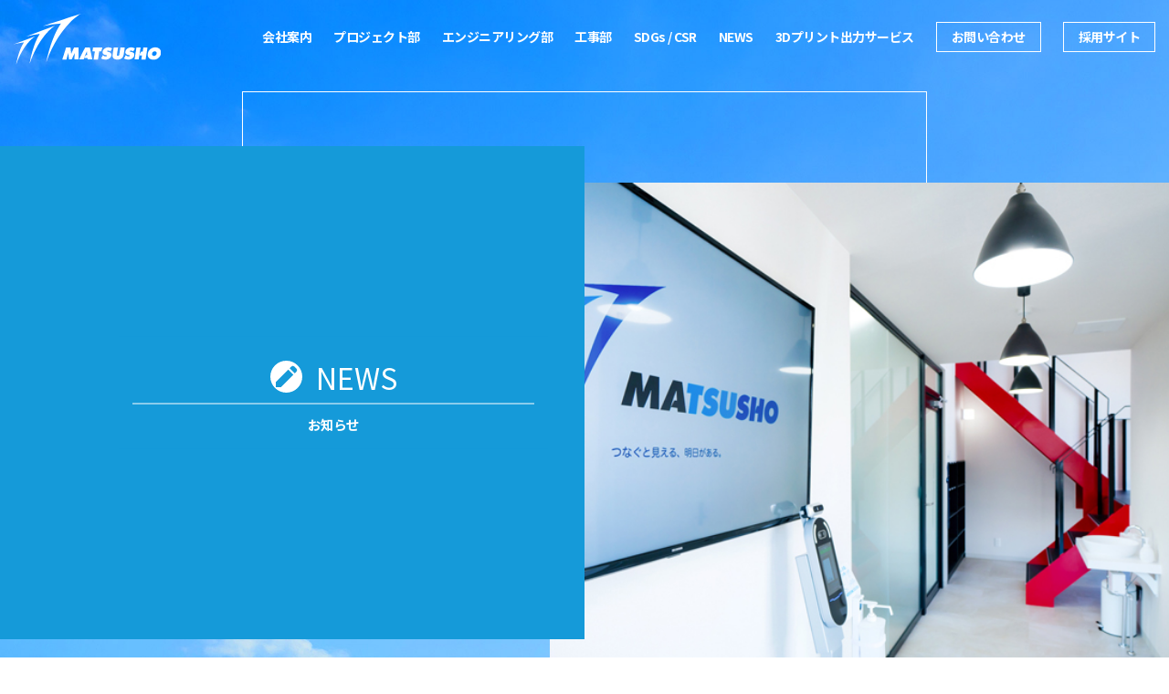

--- FILE ---
content_type: text/html; charset=UTF-8
request_url: https://matsusho-inc.jp/298/
body_size: 11476
content:
  <!doctype html>
<html lang="ja">
<head>
<meta charset="utf-8">
<meta http-equiv="X-UA-Compatible" content="IE=edge">
<meta name="viewport" content="width=device-width, initial-scale=1">
<link rel="pingback" href="https://matsusho-inc.jp/xmlrpc.php">
<title>2016.12.27 社員旅行に行ってきました。 &#8211; 松正工機株式会社</title>
<meta name='robots' content='max-image-preview:large'>
<style id='wp-img-auto-sizes-contain-inline-css' type='text/css'>
img:is([sizes=auto i],[sizes^="auto," i]){contain-intrinsic-size:3000px 1500px}
/*# sourceURL=wp-img-auto-sizes-contain-inline-css */
</style>
<style id='wp-block-library-inline-css' type='text/css'>
:root{--wp-block-synced-color:#7a00df;--wp-block-synced-color--rgb:122,0,223;--wp-bound-block-color:var(--wp-block-synced-color);--wp-editor-canvas-background:#ddd;--wp-admin-theme-color:#007cba;--wp-admin-theme-color--rgb:0,124,186;--wp-admin-theme-color-darker-10:#006ba1;--wp-admin-theme-color-darker-10--rgb:0,107,160.5;--wp-admin-theme-color-darker-20:#005a87;--wp-admin-theme-color-darker-20--rgb:0,90,135;--wp-admin-border-width-focus:2px}@media (min-resolution:192dpi){:root{--wp-admin-border-width-focus:1.5px}}.wp-element-button{cursor:pointer}:root .has-very-light-gray-background-color{background-color:#eee}:root .has-very-dark-gray-background-color{background-color:#313131}:root .has-very-light-gray-color{color:#eee}:root .has-very-dark-gray-color{color:#313131}:root .has-vivid-green-cyan-to-vivid-cyan-blue-gradient-background{background:linear-gradient(135deg,#00d084,#0693e3)}:root .has-purple-crush-gradient-background{background:linear-gradient(135deg,#34e2e4,#4721fb 50%,#ab1dfe)}:root .has-hazy-dawn-gradient-background{background:linear-gradient(135deg,#faaca8,#dad0ec)}:root .has-subdued-olive-gradient-background{background:linear-gradient(135deg,#fafae1,#67a671)}:root .has-atomic-cream-gradient-background{background:linear-gradient(135deg,#fdd79a,#004a59)}:root .has-nightshade-gradient-background{background:linear-gradient(135deg,#330968,#31cdcf)}:root .has-midnight-gradient-background{background:linear-gradient(135deg,#020381,#2874fc)}:root{--wp--preset--font-size--normal:16px;--wp--preset--font-size--huge:42px}.has-regular-font-size{font-size:1em}.has-larger-font-size{font-size:2.625em}.has-normal-font-size{font-size:var(--wp--preset--font-size--normal)}.has-huge-font-size{font-size:var(--wp--preset--font-size--huge)}.has-text-align-center{text-align:center}.has-text-align-left{text-align:left}.has-text-align-right{text-align:right}.has-fit-text{white-space:nowrap!important}#end-resizable-editor-section{display:none}.aligncenter{clear:both}.items-justified-left{justify-content:flex-start}.items-justified-center{justify-content:center}.items-justified-right{justify-content:flex-end}.items-justified-space-between{justify-content:space-between}.screen-reader-text{border:0;clip-path:inset(50%);height:1px;margin:-1px;overflow:hidden;padding:0;position:absolute;width:1px;word-wrap:normal!important}.screen-reader-text:focus{background-color:#ddd;clip-path:none;color:#444;display:block;font-size:1em;height:auto;left:5px;line-height:normal;padding:15px 23px 14px;text-decoration:none;top:5px;width:auto;z-index:100000}html :where(.has-border-color){border-style:solid}html :where([style*=border-top-color]){border-top-style:solid}html :where([style*=border-right-color]){border-right-style:solid}html :where([style*=border-bottom-color]){border-bottom-style:solid}html :where([style*=border-left-color]){border-left-style:solid}html :where([style*=border-width]){border-style:solid}html :where([style*=border-top-width]){border-top-style:solid}html :where([style*=border-right-width]){border-right-style:solid}html :where([style*=border-bottom-width]){border-bottom-style:solid}html :where([style*=border-left-width]){border-left-style:solid}html :where(img[class*=wp-image-]){height:auto;max-width:100%}:where(figure){margin:0 0 1em}html :where(.is-position-sticky){--wp-admin--admin-bar--position-offset:var(--wp-admin--admin-bar--height,0px)}@media screen and (max-width:600px){html :where(.is-position-sticky){--wp-admin--admin-bar--position-offset:0px}}

/*# sourceURL=wp-block-library-inline-css */
</style><style id='global-styles-inline-css' type='text/css'>
:root{--wp--preset--aspect-ratio--square: 1;--wp--preset--aspect-ratio--4-3: 4/3;--wp--preset--aspect-ratio--3-4: 3/4;--wp--preset--aspect-ratio--3-2: 3/2;--wp--preset--aspect-ratio--2-3: 2/3;--wp--preset--aspect-ratio--16-9: 16/9;--wp--preset--aspect-ratio--9-16: 9/16;--wp--preset--color--black: #000000;--wp--preset--color--cyan-bluish-gray: #abb8c3;--wp--preset--color--white: #ffffff;--wp--preset--color--pale-pink: #f78da7;--wp--preset--color--vivid-red: #cf2e2e;--wp--preset--color--luminous-vivid-orange: #ff6900;--wp--preset--color--luminous-vivid-amber: #fcb900;--wp--preset--color--light-green-cyan: #7bdcb5;--wp--preset--color--vivid-green-cyan: #00d084;--wp--preset--color--pale-cyan-blue: #8ed1fc;--wp--preset--color--vivid-cyan-blue: #0693e3;--wp--preset--color--vivid-purple: #9b51e0;--wp--preset--gradient--vivid-cyan-blue-to-vivid-purple: linear-gradient(135deg,rgb(6,147,227) 0%,rgb(155,81,224) 100%);--wp--preset--gradient--light-green-cyan-to-vivid-green-cyan: linear-gradient(135deg,rgb(122,220,180) 0%,rgb(0,208,130) 100%);--wp--preset--gradient--luminous-vivid-amber-to-luminous-vivid-orange: linear-gradient(135deg,rgb(252,185,0) 0%,rgb(255,105,0) 100%);--wp--preset--gradient--luminous-vivid-orange-to-vivid-red: linear-gradient(135deg,rgb(255,105,0) 0%,rgb(207,46,46) 100%);--wp--preset--gradient--very-light-gray-to-cyan-bluish-gray: linear-gradient(135deg,rgb(238,238,238) 0%,rgb(169,184,195) 100%);--wp--preset--gradient--cool-to-warm-spectrum: linear-gradient(135deg,rgb(74,234,220) 0%,rgb(151,120,209) 20%,rgb(207,42,186) 40%,rgb(238,44,130) 60%,rgb(251,105,98) 80%,rgb(254,248,76) 100%);--wp--preset--gradient--blush-light-purple: linear-gradient(135deg,rgb(255,206,236) 0%,rgb(152,150,240) 100%);--wp--preset--gradient--blush-bordeaux: linear-gradient(135deg,rgb(254,205,165) 0%,rgb(254,45,45) 50%,rgb(107,0,62) 100%);--wp--preset--gradient--luminous-dusk: linear-gradient(135deg,rgb(255,203,112) 0%,rgb(199,81,192) 50%,rgb(65,88,208) 100%);--wp--preset--gradient--pale-ocean: linear-gradient(135deg,rgb(255,245,203) 0%,rgb(182,227,212) 50%,rgb(51,167,181) 100%);--wp--preset--gradient--electric-grass: linear-gradient(135deg,rgb(202,248,128) 0%,rgb(113,206,126) 100%);--wp--preset--gradient--midnight: linear-gradient(135deg,rgb(2,3,129) 0%,rgb(40,116,252) 100%);--wp--preset--font-size--small: 13px;--wp--preset--font-size--medium: 20px;--wp--preset--font-size--large: 36px;--wp--preset--font-size--x-large: 42px;--wp--preset--spacing--20: 0.44rem;--wp--preset--spacing--30: 0.67rem;--wp--preset--spacing--40: 1rem;--wp--preset--spacing--50: 1.5rem;--wp--preset--spacing--60: 2.25rem;--wp--preset--spacing--70: 3.38rem;--wp--preset--spacing--80: 5.06rem;--wp--preset--shadow--natural: 6px 6px 9px rgba(0, 0, 0, 0.2);--wp--preset--shadow--deep: 12px 12px 50px rgba(0, 0, 0, 0.4);--wp--preset--shadow--sharp: 6px 6px 0px rgba(0, 0, 0, 0.2);--wp--preset--shadow--outlined: 6px 6px 0px -3px rgb(255, 255, 255), 6px 6px rgb(0, 0, 0);--wp--preset--shadow--crisp: 6px 6px 0px rgb(0, 0, 0);}:where(.is-layout-flex){gap: 0.5em;}:where(.is-layout-grid){gap: 0.5em;}body .is-layout-flex{display: flex;}.is-layout-flex{flex-wrap: wrap;align-items: center;}.is-layout-flex > :is(*, div){margin: 0;}body .is-layout-grid{display: grid;}.is-layout-grid > :is(*, div){margin: 0;}:where(.wp-block-columns.is-layout-flex){gap: 2em;}:where(.wp-block-columns.is-layout-grid){gap: 2em;}:where(.wp-block-post-template.is-layout-flex){gap: 1.25em;}:where(.wp-block-post-template.is-layout-grid){gap: 1.25em;}.has-black-color{color: var(--wp--preset--color--black) !important;}.has-cyan-bluish-gray-color{color: var(--wp--preset--color--cyan-bluish-gray) !important;}.has-white-color{color: var(--wp--preset--color--white) !important;}.has-pale-pink-color{color: var(--wp--preset--color--pale-pink) !important;}.has-vivid-red-color{color: var(--wp--preset--color--vivid-red) !important;}.has-luminous-vivid-orange-color{color: var(--wp--preset--color--luminous-vivid-orange) !important;}.has-luminous-vivid-amber-color{color: var(--wp--preset--color--luminous-vivid-amber) !important;}.has-light-green-cyan-color{color: var(--wp--preset--color--light-green-cyan) !important;}.has-vivid-green-cyan-color{color: var(--wp--preset--color--vivid-green-cyan) !important;}.has-pale-cyan-blue-color{color: var(--wp--preset--color--pale-cyan-blue) !important;}.has-vivid-cyan-blue-color{color: var(--wp--preset--color--vivid-cyan-blue) !important;}.has-vivid-purple-color{color: var(--wp--preset--color--vivid-purple) !important;}.has-black-background-color{background-color: var(--wp--preset--color--black) !important;}.has-cyan-bluish-gray-background-color{background-color: var(--wp--preset--color--cyan-bluish-gray) !important;}.has-white-background-color{background-color: var(--wp--preset--color--white) !important;}.has-pale-pink-background-color{background-color: var(--wp--preset--color--pale-pink) !important;}.has-vivid-red-background-color{background-color: var(--wp--preset--color--vivid-red) !important;}.has-luminous-vivid-orange-background-color{background-color: var(--wp--preset--color--luminous-vivid-orange) !important;}.has-luminous-vivid-amber-background-color{background-color: var(--wp--preset--color--luminous-vivid-amber) !important;}.has-light-green-cyan-background-color{background-color: var(--wp--preset--color--light-green-cyan) !important;}.has-vivid-green-cyan-background-color{background-color: var(--wp--preset--color--vivid-green-cyan) !important;}.has-pale-cyan-blue-background-color{background-color: var(--wp--preset--color--pale-cyan-blue) !important;}.has-vivid-cyan-blue-background-color{background-color: var(--wp--preset--color--vivid-cyan-blue) !important;}.has-vivid-purple-background-color{background-color: var(--wp--preset--color--vivid-purple) !important;}.has-black-border-color{border-color: var(--wp--preset--color--black) !important;}.has-cyan-bluish-gray-border-color{border-color: var(--wp--preset--color--cyan-bluish-gray) !important;}.has-white-border-color{border-color: var(--wp--preset--color--white) !important;}.has-pale-pink-border-color{border-color: var(--wp--preset--color--pale-pink) !important;}.has-vivid-red-border-color{border-color: var(--wp--preset--color--vivid-red) !important;}.has-luminous-vivid-orange-border-color{border-color: var(--wp--preset--color--luminous-vivid-orange) !important;}.has-luminous-vivid-amber-border-color{border-color: var(--wp--preset--color--luminous-vivid-amber) !important;}.has-light-green-cyan-border-color{border-color: var(--wp--preset--color--light-green-cyan) !important;}.has-vivid-green-cyan-border-color{border-color: var(--wp--preset--color--vivid-green-cyan) !important;}.has-pale-cyan-blue-border-color{border-color: var(--wp--preset--color--pale-cyan-blue) !important;}.has-vivid-cyan-blue-border-color{border-color: var(--wp--preset--color--vivid-cyan-blue) !important;}.has-vivid-purple-border-color{border-color: var(--wp--preset--color--vivid-purple) !important;}.has-vivid-cyan-blue-to-vivid-purple-gradient-background{background: var(--wp--preset--gradient--vivid-cyan-blue-to-vivid-purple) !important;}.has-light-green-cyan-to-vivid-green-cyan-gradient-background{background: var(--wp--preset--gradient--light-green-cyan-to-vivid-green-cyan) !important;}.has-luminous-vivid-amber-to-luminous-vivid-orange-gradient-background{background: var(--wp--preset--gradient--luminous-vivid-amber-to-luminous-vivid-orange) !important;}.has-luminous-vivid-orange-to-vivid-red-gradient-background{background: var(--wp--preset--gradient--luminous-vivid-orange-to-vivid-red) !important;}.has-very-light-gray-to-cyan-bluish-gray-gradient-background{background: var(--wp--preset--gradient--very-light-gray-to-cyan-bluish-gray) !important;}.has-cool-to-warm-spectrum-gradient-background{background: var(--wp--preset--gradient--cool-to-warm-spectrum) !important;}.has-blush-light-purple-gradient-background{background: var(--wp--preset--gradient--blush-light-purple) !important;}.has-blush-bordeaux-gradient-background{background: var(--wp--preset--gradient--blush-bordeaux) !important;}.has-luminous-dusk-gradient-background{background: var(--wp--preset--gradient--luminous-dusk) !important;}.has-pale-ocean-gradient-background{background: var(--wp--preset--gradient--pale-ocean) !important;}.has-electric-grass-gradient-background{background: var(--wp--preset--gradient--electric-grass) !important;}.has-midnight-gradient-background{background: var(--wp--preset--gradient--midnight) !important;}.has-small-font-size{font-size: var(--wp--preset--font-size--small) !important;}.has-medium-font-size{font-size: var(--wp--preset--font-size--medium) !important;}.has-large-font-size{font-size: var(--wp--preset--font-size--large) !important;}.has-x-large-font-size{font-size: var(--wp--preset--font-size--x-large) !important;}
/*# sourceURL=global-styles-inline-css */
</style>

<style id='classic-theme-styles-inline-css' type='text/css'>
/*! This file is auto-generated */
.wp-block-button__link{color:#fff;background-color:#32373c;border-radius:9999px;box-shadow:none;text-decoration:none;padding:calc(.667em + 2px) calc(1.333em + 2px);font-size:1.125em}.wp-block-file__button{background:#32373c;color:#fff;text-decoration:none}
/*# sourceURL=/wp-includes/css/classic-themes.min.css */
</style>
<link rel="stylesheet" href="https://matsusho-inc.jp/wp-content/themes/matsusho-ver2022/library/css/block-style.css">
<script  src="https://ajax.googleapis.com/ajax/libs/jquery/3.5.1/jquery.min.js" id="jquery-js"></script>

<link rel="canonical" href="https://matsusho-inc.jp/298/">
<link rel='shortlink' href='https://matsusho-inc.jp/?p=298'>

<link rel="stylesheet" href="https://matsusho-inc.jp/wp-content/themes/matsusho-ver2022/style.css?20260122-1010">

<link rel="stylesheet" href="https://matsusho-inc.jp/wp-includes/css/dist/block-library/style.min.css">
<link rel="stylesheet" href="https://matsusho-inc.jp/wp-content/themes/matsusho-ver2022/library/css/block-style.css">
<link rel="stylesheet" href="https://matsusho-inc.jp/wp-content/themes/matsusho-ver2022/library/css/scroll-hint.css">
  

<link rel="stylesheet" href="https://matsusho-inc.jp/wp-content/themes/matsusho-ver2022/library/css/post.css">

<!--<link rel="stylesheet" href="https://matsusho-inc.jp/wp-content/themes/matsusho-ver2022/library/css/print.css" media="print">-->

<link rel="icon" href="https://matsusho-inc.jp/wp-content/themes/matsusho-ver2022/library/images/favicon.ico">
<link rel="apple-touch-icon" sizes="180x180" href="https://matsusho-inc.jp/wp-content/themes/matsusho-ver2022/library/images/icon.png">
<link rel="preconnect" href="https://fonts.googleapis.com">
<link rel="preconnect" href="https://fonts.gstatic.com" crossorigin>
<link href="https://fonts.googleapis.com/css2?family=Noto+Sans+JP:wght@400;700&family=Noto+Serif+JP:wght@400;600&display=swap" rel="stylesheet">

<!-- Global site tag (gtag.js) - Google Analytics -->
<script async src="https://www.googletagmanager.com/gtag/js?id=G-2KN024WFLH"></script>
<script>
  window.dataLayer = window.dataLayer || [];
  function gtag(){dataLayer.push(arguments);}
  gtag('js', new Date());

  gtag('config', 'G-2KN024WFLH');
</script>
</head>
<body id="body" class="wp-singular post-template-default single single-post postid-298 single-format-standard wp-theme-matsusho-ver2022">
  <div class="area-full header-fix">
    <header id="header" class="header" itemscope="itemscope" itemtype="https://schema.org/WPHeader">
      <h1>松正工機株式会社は、昭和45年創業以来、配管の専門家として高いクオリティと培ってきたノウハウで　岡山（倉敷市）、大阪（堺区）、神奈川を拠点に顧客様のニーズにお応えし信頼の技術で全国対応しております。サニタリー設備・プラント設備・各種配管工事・設計・施工など「松正工機株式会社」にお気軽にご相談ください。</h1>
      <div id="gnav">
        <div class="logo">
          <a href="https://matsusho-inc.jp">
            <img class="h-logo-c" src="https://matsusho-inc.jp/wp-content/themes/matsusho-ver2022/library/images/logo.svg" alt="松正工機株式会社">
            <img class="h-logo-w" src="https://matsusho-inc.jp/wp-content/themes/matsusho-ver2022/library/images/logo-w.svg" alt="松正工機株式会社">
          </a>
        </div>
        <div class="sp-nav-wrap">
          <div class="accordion">
            <div id="nav-toggle">
              <div>
                <span></span>
                <span></span>
                <span></span>
              </div>
            </div>
          </div>
          <div id="toggle">
            <div id="sp-menu">
              <div class="global-nav"><ul id="menu-main-menu" class="menu"><li id="menu-item-1660" class="menu-item menu-item-type-post_type menu-item-object-page menu-item-has-children menu-item-1660"><a href="https://matsusho-inc.jp/company/">会社案内<br><span></span></a>
<ul class="sub-menu">
	<li id="menu-item-1661" class="tab_link menu-item menu-item-type-custom menu-item-object-custom menu-item-1661"><a class='tab_link' href="https://matsusho-inc.jp/company/#jigyou-naiyou">事業内容<br><span></span></a></li>
	<li id="menu-item-1662" class="tab_link2 menu-item menu-item-type-custom menu-item-object-custom menu-item-1662"><a class='tab_link2' href="https://matsusho-inc.jp/company/#greeting-rinen">ご挨拶・理念<br><span></span></a></li>
	<li id="menu-item-1663" class="tab_link3 menu-item menu-item-type-custom menu-item-object-custom menu-item-1663"><a class='tab_link3' href="https://matsusho-inc.jp/company/#gaiyou">会社概要<br><span></span></a></li>
	<li id="menu-item-1664" class="tab_link4 menu-item menu-item-type-custom menu-item-object-custom menu-item-1664"><a class='tab_link4' href="https://matsusho-inc.jp/company/#kyoten">事業拠点<br><span></span></a></li>
	<li id="menu-item-1665" class="tab_link5 menu-item menu-item-type-custom menu-item-object-custom menu-item-1665"><a class='tab_link5' href="https://matsusho-inc.jp/company/#over-sea">海外法人<br><span></span></a></li>
</ul>
</li>
<li id="menu-item-1666" class="menu-item menu-item-type-post_type menu-item-object-page menu-item-has-children menu-item-1666"><a href="https://matsusho-inc.jp/project/">プロジェクト部<br><span></span></a>
<ul class="sub-menu">
	<li id="menu-item-1670" class="menu-item menu-item-type-post_type menu-item-object-page menu-item-1670"><a href="https://matsusho-inc.jp/project/">トップ<br><span></span></a></li>
	<li id="menu-item-1671" class="menu-item menu-item-type-custom menu-item-object-custom menu-item-1671"><a href="https://matsusho-inc.jp/project/#project_strengths">プロジェクト部の強み<br><span></span></a></li>
	<li id="menu-item-1672" class="menu-item menu-item-type-custom menu-item-object-custom menu-item-1672"><a href="https://matsusho-inc.jp/project/#project_material">主な取扱い材質<br><span></span></a></li>
</ul>
</li>
<li id="menu-item-1667" class="menu-item menu-item-type-post_type menu-item-object-page menu-item-has-children menu-item-1667"><a href="https://matsusho-inc.jp/engineering/">エンジニアリング部<br><span></span></a>
<ul class="sub-menu">
	<li id="menu-item-1673" class="menu-item menu-item-type-post_type menu-item-object-page menu-item-1673"><a href="https://matsusho-inc.jp/engineering/">トップ<br><span></span></a></li>
	<li id="menu-item-1674" class="menu-item menu-item-type-custom menu-item-object-custom menu-item-1674"><a href="https://matsusho-inc.jp/engineering/#engineering_strengths">エンジニアリング部の強み<br><span></span></a></li>
	<li id="menu-item-1675" class="menu-item menu-item-type-custom menu-item-object-custom menu-item-1675"><a href="https://matsusho-inc.jp/engineering/#engineering_offshore">オフショア設計<br><span></span></a></li>
</ul>
</li>
<li id="menu-item-1668" class="menu-item menu-item-type-post_type menu-item-object-page menu-item-has-children menu-item-1668"><a href="https://matsusho-inc.jp/construction/">工事部<br><span></span></a>
<ul class="sub-menu">
	<li id="menu-item-1676" class="menu-item menu-item-type-post_type menu-item-object-page menu-item-1676"><a href="https://matsusho-inc.jp/construction/">トップ<br><span></span></a></li>
	<li id="menu-item-1677" class="menu-item menu-item-type-custom menu-item-object-custom menu-item-1677"><a href="https://matsusho-inc.jp/construction/#construction_strengths">工事部の強み<br><span></span></a></li>
	<li id="menu-item-1678" class="menu-item menu-item-type-custom menu-item-object-custom menu-item-1678"><a href="https://matsusho-inc.jp/construction/#construction_factory">酸洗工場について<br><span></span></a></li>
</ul>
</li>
<li id="menu-item-1669" class="menu-item menu-item-type-post_type menu-item-object-page menu-item-has-children menu-item-1669"><a href="https://matsusho-inc.jp/sdgs-csr/">SDGs / CSR<br><span></span></a>
<ul class="sub-menu">
	<li id="menu-item-1679" class="menu-item menu-item-type-custom menu-item-object-custom menu-item-1679"><a href="https://matsusho-inc.jp/sdgs-csr/#sdgs">SDGs<br><span></span></a></li>
	<li id="menu-item-1680" class="menu-item menu-item-type-custom menu-item-object-custom menu-item-1680"><a href="https://matsusho-inc.jp/sdgs-csr/#csr">CSR<br><span></span></a></li>
</ul>
</li>
<li id="menu-item-1681" class="menu-item menu-item-type-taxonomy menu-item-object-category current-post-ancestor current-menu-parent current-post-parent menu-item-1681"><a href="https://matsusho-inc.jp/category/news/">NEWS<br><span></span></a></li>
<li id="menu-item-2276" class="menu-item menu-item-type-post_type menu-item-object-page menu-item-2276"><a href="https://matsusho-inc.jp/3d-printer/">3Dプリント出力サービス<br><span></span></a></li>
<li id="menu-item-1682" class="recruit-btn menu-item menu-item-type-post_type menu-item-object-page menu-item-1682"><a class='recruit-btn' href="https://matsusho-inc.jp/contact/">お問い合わせ<br><span></span></a></li>
<li id="menu-item-1683" class="recruit-btn menu-item menu-item-type-custom menu-item-object-custom menu-item-1683"><a class='recruit-btn' target="_blank" href="https://recruit.matsusho-inc.jp/">採用サイト<br><span></span></a></li>
</ul></div>
            </div>
          </div>
        </div>
        <div id="pc-menu">
          <div class="global-nav">
<ul itemscope itemtype="https://schema.org/SiteNavigationElement">
<li itemprop="name" class="menu-item"><a itemprop="url" href="https://matsusho-inc.jp/company/" >会社案内<br><span></span></a>
<ul class="sub-menu">
<li itemprop="name" class="menu-item"><a class='tab_link' itemprop="url" href="https://matsusho-inc.jp/company/#jigyou-naiyou" >事業内容<br><span></span></a></li>
<li itemprop="name" class="menu-item"><a class='tab_link2' itemprop="url" href="https://matsusho-inc.jp/company/#greeting-rinen" >ご挨拶・理念<br><span></span></a></li>
<li itemprop="name" class="menu-item"><a class='tab_link3' itemprop="url" href="https://matsusho-inc.jp/company/#gaiyou" >会社概要<br><span></span></a></li>
<li itemprop="name" class="menu-item"><a class='tab_link4' itemprop="url" href="https://matsusho-inc.jp/company/#kyoten" >事業拠点<br><span></span></a></li>
<li itemprop="name" class="menu-item"><a class='tab_link5' itemprop="url" href="https://matsusho-inc.jp/company/#over-sea" >海外法人<br><span></span></a></li>
</ul>
</li>
<li itemprop="name" class="menu-item"><a itemprop="url" href="https://matsusho-inc.jp/project/" >プロジェクト部<br><span></span></a>
<ul class="sub-menu">
<li itemprop="name" class="menu-item"><a itemprop="url" href="https://matsusho-inc.jp/project/" >トップ<br><span></span></a></li>
<li itemprop="name" class="menu-item"><a itemprop="url" href="https://matsusho-inc.jp/project/#project_strengths" >プロジェクト部の強み<br><span></span></a></li>
<li itemprop="name" class="menu-item"><a itemprop="url" href="https://matsusho-inc.jp/project/#project_material" >主な取扱い材質<br><span></span></a></li>
</ul>
</li>
<li itemprop="name" class="menu-item"><a itemprop="url" href="https://matsusho-inc.jp/engineering/" >エンジニアリング部<br><span></span></a>
<ul class="sub-menu">
<li itemprop="name" class="menu-item"><a itemprop="url" href="https://matsusho-inc.jp/engineering/" >トップ<br><span></span></a></li>
<li itemprop="name" class="menu-item"><a itemprop="url" href="https://matsusho-inc.jp/engineering/#engineering_strengths" >エンジニアリング部の強み<br><span></span></a></li>
<li itemprop="name" class="menu-item"><a itemprop="url" href="https://matsusho-inc.jp/engineering/#engineering_offshore" >オフショア設計<br><span></span></a></li>
</ul>
</li>
<li itemprop="name" class="menu-item"><a itemprop="url" href="https://matsusho-inc.jp/construction/" >工事部<br><span></span></a>
<ul class="sub-menu">
<li itemprop="name" class="menu-item"><a itemprop="url" href="https://matsusho-inc.jp/construction/" >トップ<br><span></span></a></li>
<li itemprop="name" class="menu-item"><a itemprop="url" href="https://matsusho-inc.jp/construction/#construction_strengths" >工事部の強み<br><span></span></a></li>
<li itemprop="name" class="menu-item"><a itemprop="url" href="https://matsusho-inc.jp/construction/#construction_factory" >酸洗工場について<br><span></span></a></li>
</ul>
</li>
<li itemprop="name" class="menu-item"><a itemprop="url" href="https://matsusho-inc.jp/sdgs-csr/" >SDGs / CSR<br><span></span></a>
<ul class="sub-menu">
<li itemprop="name" class="menu-item"><a itemprop="url" href="https://matsusho-inc.jp/sdgs-csr/#sdgs" >SDGs<br><span></span></a></li>
<li itemprop="name" class="menu-item"><a itemprop="url" href="https://matsusho-inc.jp/sdgs-csr/#csr" >CSR<br><span></span></a></li>
</ul>
</li>
<li itemprop="name" class="menu-item"><a itemprop="url" href="https://matsusho-inc.jp/category/news/" >NEWS<br><span></span></a></li>
<li itemprop="name" class="menu-item"><a itemprop="url" href="https://matsusho-inc.jp/3d-printer/" >3Dプリント出力サービス<br><span></span></a></li>
<li itemprop="name" class="menu-item"><a class='recruit-btn' itemprop="url" href="https://matsusho-inc.jp/contact/" >お問い合わせ<br><span></span></a></li>
<li itemprop="name" class="menu-item"><a class='recruit-btn' itemprop="url" href="https://recruit.matsusho-inc.jp/"  target="_blank">採用サイト<br><span></span></a></li>
</ul>
</div>
        </div>
      </div>
    </header>
  </div>
  
  
  
  <div class="area-full page-top-bg-box post">
    <div class="page-top-bg-box-inner">
      <div class="page-top-box-right"></div>
      <div class="page-top-box-left">
        <div class="page-top-box-text">
          <h2 class="main-ttl post-wh white"><span>NEWS</span></h2>
          <h3 class="white text90 mt10 cate-desc">お知らせ
</h3>
        </div>
      </div>
    </div>
  </div>
  
    
  <div class="area">
    <div id="breadcrumb" itemscope itemtype="https://schema.org/BreadcrumbList"><ol><li itemscope itemtype="https://schema.org/ListItem" itemprop="itemListElement"><a href="https://matsusho-inc.jp/" itemprop="item"><span itemprop="name">HOME</span></a><meta itemprop="position" content="1"></li><li itemscope itemtype="https://schema.org/ListItem"><a href="https://matsusho-inc.jp/category/news/" itemprop="item"><span itemprop="name">NEWS</span></a><meta itemprop="position" content="2"></li><li itemscope itemtype="https://schema.org/ListItem"><a href="https://matsusho-inc.jp/category/other/" itemprop="item"><span itemprop="name">OTHER</span></a><meta itemprop="position" content="3"></li><li class="bc_posttitle">2016.12.27 社員旅行に行ってきました。</li></ol></div>    
  </div>
  
    <div class="area">
      <div class="row">
        <main id="main" class="side-layout-main documents lg-h" itemscope="itemscope" itemtype="https://schema.org/Blog">

          
          <article id="post-298" class="post-298 post type-post status-publish format-standard has-post-thumbnail hentry category-news category-other article cf" itemscope="itemscope" itemtype="http://schema.org/BlogPosting" itemprop="mainEntityOfPage">
            <h2 class="entry-no-title">松正工機株式会社は、昭和45年創業以来、配管の専門家として高いクオリティと培ってきたノウハウで　岡山（倉敷市）、大阪（堺区）、神奈川を拠点に顧客様のニーズにお応えし信頼の技術で全国対応しております。サニタリー設備・プラント設備・各種配管工事・設計・施工など「松正工機株式会社」にお気軽にご相談ください。</h2>
            <meta itemprop="about" content="2016.12.27 社員旅行に行ってきました。｜松正工機株式会社は、昭和45年創業以来、配管の専門家として高いクオリティと培ってきたノウハウで　岡山（倉敷市）、大阪（堺区）、神奈川を拠点に顧客様のニーズにお応えし信頼の技術で全国対応しております。サニタリー設備・プラント設備・各種配管工事・設計・施工など「松正工機株式会社」にお気軽にご相談ください。">
            <header class="article-header entry-header" >
              <div class="inner">
                <section>
                <h2 class="entry-title single-title mt0 mb20" rel="bookmark" itemprop="headline">
                  <a class="main-color b" itemprop="mainEntityOfPage" href="https://matsusho-inc.jp/298/">2016.12.27 社員旅行に行ってきました。</a>
                </h2>
                <div class="byline entry-meta vcard cf entry-no-title">
                  
                  <time class="date gf entry-date updated main-color" datetime="2016-12-28" itemprop="dateModified">
                    2016.12.28
                  </time>
                  <time class="date gf entry-date undo updated main-color" datetime="2024-06-27" itemprop="dateModified datePublished">
                    2024.06.27
                  </time>

                                    
                  <span class="writer name author" itemprop="author">松正工機株式会社</span>
                    <div itemprop="publisher" itemscope="itemscope" itemtype="https://schema.org/Organization">
                    <div itemprop="logo" itemscope="itemscope" itemtype="https://schema.org/ImageObject">
                    <meta itemprop="width" content="300">
                    <meta itemprop="height" content="200">
                    <meta itemprop="url" content="https://matsusho-inc.jp/wp-content/themes/matsusho-ver2022/images/ImageObject.png">
                    </div>
                    <meta itemprop="name" content="松正工機株式会社">
                    </div>
                </div>

                
                <figure class="eyecatch entry-no-title mt10">
                  <div itemscope="itemscope" itemtype="https://schema.org/ImageObject" itemprop="image">
                      <img width="825" height="388" src="https://matsusho-inc.jp/wp-content/uploads/2016/12/PC272866-825x388.jpeg" class="attachment-post-thum3 size-post-thum3 wp-post-image" alt="2016.12.27 社員旅行に行ってきました。" itemprop="thumbnailUrl" decoding="async" fetchpriority="high" />                      <meta itemprop="url" content="https://matsusho-inc.jp/298/">
                      <div itemprop="publisher" itemscope="itemscope" itemtype="https://schema.org/Organization">
                      <div itemprop="logo" itemscope="itemscope" itemtype="https://schema.org/ImageObject">
                      <meta itemprop="url" content="https://matsusho-inc.jp/wp-content/themes/matsusho-ver2022/images/ImageObject.png">
                      <meta itemprop="width" content="300">
                      <meta itemprop="height" content="200">
                      </div>
                      <meta itemprop="name" content="松正工機株式会社">
                      </div>
                    
                    </div>
                  </figure>
                
                </section>
              </div>
            </header>
                                    
            <section class="entry-content cf post-text" itemprop="Text">
              <h2 class="entry-no-title">2016.12.27 社員旅行に行ってきました。</h2>
              <p>２０１６年１２月２７日〜２８日（１泊２日）で</p><p>各事業所（岡山、大阪、神奈川、ベトナム）が集まっての社員旅行（有馬温泉）に行って来ました。</p><p>&nbsp;</p><p>&nbsp;</p><img decoding="async" class="alignright size-full wp-image-299" src="https://matsusho-inc.jp/wp-content/uploads/2017/02/PC272866.jpg" alt="PC272866" width="1000" height="750" srcset="https://matsusho-inc.jp/wp-content/uploads/2017/02/PC272866.jpg 1000w, https://matsusho-inc.jp/wp-content/uploads/2017/02/PC272866-300x225.jpg 300w, https://matsusho-inc.jp/wp-content/uploads/2017/02/PC272866-768x576.jpg 768w" sizes="(max-width: 1000px) 100vw, 1000px" />(有馬温泉到着、ホテルの中庭で集合して ハイ！ポーズ📷）</p><p style="text-align: center;"> </p><p style="text-align: center;"><img decoding="async" class="alignright size-full wp-image-300" src="https://matsusho-inc.jp/wp-content/uploads/2017/02/PC272833.jpg" alt="PC272833" width="1000" height="750" srcset="https://matsusho-inc.jp/wp-content/uploads/2017/02/PC272833.jpg 1000w, https://matsusho-inc.jp/wp-content/uploads/2017/02/PC272833-300x225.jpg 300w, https://matsusho-inc.jp/wp-content/uploads/2017/02/PC272833-768x576.jpg 768w" sizes="(max-width: 1000px) 100vw, 1000px" />（大阪営業所、ベトナム営業所メンバー出発進行！）</p><p style="text-align: center;"> </p><p style="text-align: center;"><img loading="lazy" decoding="async" class="size-full wp-image-305 aligncenter" src="https://matsusho-inc.jp/wp-content/uploads/2017/02/PC272842.jpg" alt="PC272842" width="1000" height="750" srcset="https://matsusho-inc.jp/wp-content/uploads/2017/02/PC272842.jpg 1000w, https://matsusho-inc.jp/wp-content/uploads/2017/02/PC272842-300x225.jpg 300w, https://matsusho-inc.jp/wp-content/uploads/2017/02/PC272842-768x576.jpg 768w" sizes="auto, (max-width: 1000px) 100vw, 1000px" /><p style="text-align: center;">（有馬温泉に行く前に昼食を<a href="http://www.sanda-beef.com">三田屋</a>でほぼ貸切での会食）</p><p style="text-align: center;">生演奏（ピアノ）をしてる中、久しぶりの対面なので盛り上がって演奏が聴こえませ〜ん💦</p><p style="text-align: center;"> </p><p style="text-align: center;"> </p><p style="text-align: center;"><img loading="lazy" decoding="async" class="alignright size-full wp-image-294" src="https://matsusho-inc.jp/wp-content/uploads/2017/02/IMG_5797.jpg" alt="IMG_5797" width="1000" height="750" srcset="https://matsusho-inc.jp/wp-content/uploads/2017/02/IMG_5797.jpg 1000w, https://matsusho-inc.jp/wp-content/uploads/2017/02/IMG_5797-300x225.jpg 300w, https://matsusho-inc.jp/wp-content/uploads/2017/02/IMG_5797-768x576.jpg 768w" sizes="auto, (max-width: 1000px) 100vw, 1000px" /></p><p style="text-align: center;"> </p><p style="text-align: center;">（宿泊先の<a href="http://www.arima-gh.jp">有馬グランドホテル</a>に到着！　今夜はどんな楽しいことが開催されるのでしょうか！？）</p><p style="text-align: center;"> </p><p style="text-align: center;"><img loading="lazy" decoding="async" class="size-full wp-image-296 aligncenter" src="https://matsusho-inc.jp/wp-content/uploads/2017/02/IMG_5806.jpg" alt="IMG_5806" width="1000" height="750" srcset="https://matsusho-inc.jp/wp-content/uploads/2017/02/IMG_5806.jpg 1000w, https://matsusho-inc.jp/wp-content/uploads/2017/02/IMG_5806-300x225.jpg 300w, https://matsusho-inc.jp/wp-content/uploads/2017/02/IMG_5806-768x576.jpg 768w" sizes="auto, (max-width: 1000px) 100vw, 1000px" /></p><p style="text-align: center;">（全員当たる豪華商品の数々・・・さて何がもらえるかな？？）</p><p style="text-align: center;"> </p><p style="text-align: center;"> </p><p style="text-align: center;"><img loading="lazy" decoding="async" class="alignright size-full wp-image-295" src="https://matsusho-inc.jp/wp-content/uploads/2017/02/IMG_5801.jpg" alt="IMG_5801" width="1000" height="750" srcset="https://matsusho-inc.jp/wp-content/uploads/2017/02/IMG_5801.jpg 1000w, https://matsusho-inc.jp/wp-content/uploads/2017/02/IMG_5801-300x225.jpg 300w, https://matsusho-inc.jp/wp-content/uploads/2017/02/IMG_5801-768x576.jpg 768w" sizes="auto, (max-width: 1000px) 100vw, 1000px" /></p><p style="text-align: center;">（忘年会がスタートしました！　アルコールが全然足りませ〜ん💦）</p><p style="text-align: center;"> </p><img loading="lazy" decoding="async" class="alignright size-full wp-image-307" src="https://matsusho-inc.jp/wp-content/uploads/2017/02/PC272924.jpg" alt="PC272924" width="1000" height="750" srcset="https://matsusho-inc.jp/wp-content/uploads/2017/02/PC272924.jpg 1000w, https://matsusho-inc.jp/wp-content/uploads/2017/02/PC272924-300x225.jpg 300w, https://matsusho-inc.jp/wp-content/uploads/2017/02/PC272924-768x576.jpg 768w" sizes="auto, (max-width: 1000px) 100vw, 1000px" /><p>（新メンバーの自己紹介。ベトナムから来て半年の社員もしっかりと日本語でご挨拶！）</p><p>&nbsp;</p><p>&nbsp;</p><p style="text-align: center;"><img loading="lazy" decoding="async" class="size-full wp-image-297 aligncenter" src="https://matsusho-inc.jp/wp-content/uploads/2017/02/IMG_5814.jpg" alt="IMG_5814" width="563" height="750" srcset="https://matsusho-inc.jp/wp-content/uploads/2017/02/IMG_5814.jpg 563w, https://matsusho-inc.jp/wp-content/uploads/2017/02/IMG_5814-225x300.jpg 225w" sizes="auto, (max-width: 563px) 100vw, 563px" /></p><p style="text-align: center;">（ダイソンの掃除機をGET！　なんという幸運の持ち主でしょう！</p><p style="text-align: center;">記念撮影にハイ！ポーズ！　２０１６年最高の笑顔で〜す。）</p><p style="text-align: center;"> </p><p style="text-align: center;"> </p>                            
            </section>

            
            <footer class="single article-footer">
              <!-- <div class="footer-cat-tag">
                <ul class="post-categories">
	<li><a href="https://matsusho-inc.jp/category/news/" rel="category tag">NEWS</a></li>
	<li><a href="https://matsusho-inc.jp/category/other/" rel="category tag">OTHER</a></li></ul>                
              </div> -->
              








                                
                <div class="related-box original-related mb0 documents">
                  <div class="inbox">
                    <div class="row">
                      <div class="grid-m-6 space-3 text-center">
                        
                        <h2 class="main-ttl main-color">OTHER NEWS</h2>
                        <h3 class="main-color text90 mt10 mb20">その他のお知らせ</h3>
                        
                      </div>
                    </div>
                      <div class="related-post">
                        <ul class="related-list row">
                                                                          
                        <li class="grid-6 grid-l-4 mt20" rel="bookmark" title="2024.12.28 有馬への社員旅行が無事終了">
                          <a href="https://matsusho-inc.jp/2853/" title="2024.12.28 有馬への社員旅行が無事終了" class="title">
                          
                          <figure class="eyecatch">
                            <img width="400" height="300" src="https://matsusho-inc.jp/wp-content/uploads/2024/12/IMG_5052-400x300.jpg" class="attachment-post-thum2 size-post-thum2 wp-post-image" alt="" decoding="async" loading="lazy" srcset="https://matsusho-inc.jp/wp-content/uploads/2024/12/IMG_5052-400x300.jpg 400w, https://matsusho-inc.jp/wp-content/uploads/2024/12/IMG_5052-300x225.jpg 300w, https://matsusho-inc.jp/wp-content/uploads/2024/12/IMG_5052-1024x768.jpg 1024w, https://matsusho-inc.jp/wp-content/uploads/2024/12/IMG_5052-768x576.jpg 768w, https://matsusho-inc.jp/wp-content/uploads/2024/12/IMG_5052-1536x1152.jpg 1536w, https://matsusho-inc.jp/wp-content/uploads/2024/12/IMG_5052-2048x1536.jpg 2048w" sizes="auto, (max-width: 400px) 100vw, 400px" />                          
                          </figure>
                          </a>
                          <div class="date gf"><a href="https://matsusho-inc.jp/2853/" title="2024.12.28 有馬への社員旅行が無事終了" class="title">2024.12.28</a></div>
                        <h3 class="ttl">
                          <a href="https://matsusho-inc.jp/2853/" title="2024.12.28 有馬への社員旅行が無事終了" class="title">2024.12.28 有馬への社員旅行が無事終了</a>
                        </h3>
                        </li>
                                                                          
                        <li class="grid-6 grid-l-4 mt20" rel="bookmark" title="2021.11.17 倉敷翔南高校で、出張授業を行う。">
                          <a href="https://matsusho-inc.jp/1513/" title="2021.11.17 倉敷翔南高校で、出張授業を行う。" class="title">
                          
                          <figure class="eyecatch">
                            <img width="400" height="300" src="https://matsusho-inc.jp/wp-content/uploads/2021/11/IMG_0426-400x300.jpeg" class="attachment-post-thum2 size-post-thum2 wp-post-image" alt="" decoding="async" loading="lazy" srcset="https://matsusho-inc.jp/wp-content/uploads/2021/11/IMG_0426-400x300.jpeg 400w, https://matsusho-inc.jp/wp-content/uploads/2021/11/IMG_0426-300x225.jpeg 300w, https://matsusho-inc.jp/wp-content/uploads/2021/11/IMG_0426-768x576.jpeg 768w, https://matsusho-inc.jp/wp-content/uploads/2021/11/IMG_0426.jpeg 1000w" sizes="auto, (max-width: 400px) 100vw, 400px" />                          
                          </figure>
                          </a>
                          <div class="date gf"><a href="https://matsusho-inc.jp/1513/" title="2021.11.17 倉敷翔南高校で、出張授業を行う。" class="title">2021.11.26</a></div>
                        <h3 class="ttl">
                          <a href="https://matsusho-inc.jp/1513/" title="2021.11.17 倉敷翔南高校で、出張授業を行う。" class="title">2021.11.17 倉敷翔南高校で、出張授業を行う。</a>
                        </h3>
                        </li>
                                                                          
                        <li class="grid-6 grid-l-4 mt20" rel="bookmark" title="2025.2.5 ファジアーノ岡山「2025年J1開幕激励会」に参加">
                          <a href="https://matsusho-inc.jp/2898/" title="2025.2.5 ファジアーノ岡山「2025年J1開幕激励会」に参加" class="title">
                          
                          <figure class="eyecatch">
                            <img width="400" height="300" src="https://matsusho-inc.jp/wp-content/uploads/2025/02/IMG_5324-400x300.jpg" class="attachment-post-thum2 size-post-thum2 wp-post-image" alt="" decoding="async" loading="lazy" srcset="https://matsusho-inc.jp/wp-content/uploads/2025/02/IMG_5324-400x300.jpg 400w, https://matsusho-inc.jp/wp-content/uploads/2025/02/IMG_5324-300x225.jpg 300w, https://matsusho-inc.jp/wp-content/uploads/2025/02/IMG_5324-1024x768.jpg 1024w, https://matsusho-inc.jp/wp-content/uploads/2025/02/IMG_5324-768x576.jpg 768w, https://matsusho-inc.jp/wp-content/uploads/2025/02/IMG_5324-1536x1152.jpg 1536w, https://matsusho-inc.jp/wp-content/uploads/2025/02/IMG_5324-2048x1536.jpg 2048w" sizes="auto, (max-width: 400px) 100vw, 400px" />                          
                          </figure>
                          </a>
                          <div class="date gf"><a href="https://matsusho-inc.jp/2898/" title="2025.2.5 ファジアーノ岡山「2025年J1開幕激励会」に参加" class="title">2025.02.05</a></div>
                        <h3 class="ttl">
                          <a href="https://matsusho-inc.jp/2898/" title="2025.2.5 ファジアーノ岡山「2025年J1開幕激励会」に参加" class="title">2025.2.5 ファジアーノ岡山「2025年J1開幕激励会」に参加</a>
                        </h3>
                        </li>
                                                                          
                        <li class="grid-6 grid-l-4 mt20" rel="bookmark" title="2024.7.16 サイン入りユニフォームシャツ">
                          <a href="https://matsusho-inc.jp/2726/" title="2024.7.16 サイン入りユニフォームシャツ" class="title">
                          
                          <figure class="eyecatch">
                            <img width="400" height="300" src="https://matsusho-inc.jp/wp-content/uploads/2024/07/OM_1721125749546-1-400x300.jpeg" class="attachment-post-thum2 size-post-thum2 wp-post-image" alt="" decoding="async" loading="lazy" />                          
                          </figure>
                          </a>
                          <div class="date gf"><a href="https://matsusho-inc.jp/2726/" title="2024.7.16 サイン入りユニフォームシャツ" class="title">2024.07.16</a></div>
                        <h3 class="ttl">
                          <a href="https://matsusho-inc.jp/2726/" title="2024.7.16 サイン入りユニフォームシャツ" class="title">2024.7.16 サイン入りユニフォームシャツ</a>
                        </h3>
                        </li>
                                                                          
                        <li class="grid-6 grid-l-4 mt20" rel="bookmark" title="2022.7.7 七夕に願いを込めて、そうめんパーティー">
                          <a href="https://matsusho-inc.jp/2091/" title="2022.7.7 七夕に願いを込めて、そうめんパーティー" class="title">
                          
                          <figure class="eyecatch">
                            <img width="400" height="300" src="https://matsusho-inc.jp/wp-content/uploads/2022/07/DSC07697-400x300.jpg" class="attachment-post-thum2 size-post-thum2 wp-post-image" alt="" decoding="async" loading="lazy" />                          
                          </figure>
                          </a>
                          <div class="date gf"><a href="https://matsusho-inc.jp/2091/" title="2022.7.7 七夕に願いを込めて、そうめんパーティー" class="title">2022.07.07</a></div>
                        <h3 class="ttl">
                          <a href="https://matsusho-inc.jp/2091/" title="2022.7.7 七夕に願いを込めて、そうめんパーティー" class="title">2022.7.7 七夕に願いを込めて、そうめんパーティー</a>
                        </h3>
                        </li>
                                                                          
                        <li class="grid-6 grid-l-4 mt20" rel="bookmark" title="2022.4.8 新入社員研修修了">
                          <a href="https://matsusho-inc.jp/1997/" title="2022.4.8 新入社員研修修了" class="title">
                          
                          <figure class="eyecatch">
                            <img width="400" height="300" src="https://matsusho-inc.jp/wp-content/uploads/2022/04/DSC07449-400x300.jpg" class="attachment-post-thum2 size-post-thum2 wp-post-image" alt="" decoding="async" loading="lazy" />                          
                          </figure>
                          </a>
                          <div class="date gf"><a href="https://matsusho-inc.jp/1997/" title="2022.4.8 新入社員研修修了" class="title">2022.04.08</a></div>
                        <h3 class="ttl">
                          <a href="https://matsusho-inc.jp/1997/" title="2022.4.8 新入社員研修修了" class="title">2022.4.8 新入社員研修修了</a>
                        </h3>
                        </li>
                        
                      </ul>
                    </div>
                  </div>
                </div>
                


            </footer>
            
          </article>
                    
        </main>
        
        <aside  class="side-wrap documents lg-h" itemscope="itemscope" itemtype="https://schema.org/WPSideBar">
          
            <div class="side-sticky" role="complementary" itemscope="itemscope" itemtype="https://schema.org/WPSideBar">
              <div class=" widget widget_newentryimagewidget">
                <h4 class="widgettitle"><span>PICK UP</span></h4>
                <ul>
                                    <li>
                    <a href="https://matsusho-inc.jp/2564/" title="2024.3.11  健康経営優良法人2024(中小規模法人部門)に認定される">
                      <figure class="eyecatch">
                                                <img src="https://matsusho-inc.jp/wp-content/uploads/2024/03/yuryo2024_tyusyo_4c_tate-400x300.jpg" alt="2024.3.11  健康経営優良法人2024(中小規模法人部門)に認定される" itemprop="thumbnailUrl">                        
                      </figure>
                      <div class="ttl mt10">
                        <p class="title">2024.3.11  健康経営優良法人2024(中小規模法人部門)に認定される</p>
                      </div>
                    </a>
                  </li>
                                    <li>
                    <a href="https://matsusho-inc.jp/2539/" title="2023.12.29 社員旅行in京都">
                      <figure class="eyecatch">
                                                <img src="https://matsusho-inc.jp/wp-content/uploads/2024/01/DSC_0034-400x300.jpg" alt="2023.12.29 社員旅行in京都" itemprop="thumbnailUrl">                        
                      </figure>
                      <div class="ttl mt10">
                        <p class="title">2023.12.29 社員旅行in京都</p>
                      </div>
                    </a>
                  </li>
                                    <li>
                    <a href="https://matsusho-inc.jp/1522/" title="2021.12.22 「はばたく中小企業300社」に選ばれる">
                      <figure class="eyecatch">
                                                <img src="https://matsusho-inc.jp/wp-content/uploads/2022/03/サムネ_はばたく中小企業-400x300.jpg" alt="2021.12.22 「はばたく中小企業300社」に選ばれる" itemprop="thumbnailUrl">                        
                      </figure>
                      <div class="ttl mt10">
                        <p class="title">2021.12.22 「はばたく中小企業300社」に選ばれる</p>
                      </div>
                    </a>
                  </li>
                  
                </ul>
              </div>
            </div>

        </aside >
        
      </div>
    </div>

    <div id="page-top">
    <a href="#body" title="ページトップへ"><img src="https://matsusho-inc.jp/wp-content/themes/matsusho-ver2022/library/images/go-to-top.png" alt="ページトップへ"></a>
  </div>

  
  
  <div class="accent-color-bg footer-contact white documents">
  
    <div class="area">
      <div class="row">
        <div class="grid-12 text-center">
          <div class="footer-contact-mail">
            <h2>CONTACT</h2>
          </div>
          <h3 class="sub-ttl">お問い合わせ</h3>
          <p class="documents documents-under">気になること、聞いてみたいこと等ございましたらお気軽にお問い合わせください。</p>
          <div class="main-btn-white-g b">
            <a href="https://matsusho-inc.jp/contact/">お問い合わせ</a>
          </div>
        </div>
      </div>
    </div>
  </div>
  
  <footer id="footer" class="footer" itemscope="itemscope" itemtype="https://schema.org/WPFooter">
    <div class="area documents">
      <div class="row">
        <div class="grid-m-6">
          <div class="footer-logo">
            <a href="https://matsusho-inc.jp">
              <img src="https://matsusho-inc.jp/wp-content/themes/matsusho-ver2022/library/images/logo.svg" alt="松正工機株式会社">
            </a>
          </div>
          <div class="mt10" itemscope="itemscope" itemtype="https://schema.org/Organization">
            <p class="mt0 mb0 company-name b" itemprop="name">松正工機株式会社</p>
            <p class="mt0 mb0" itemprop="address" itemscope itemtype="https://schema.org/PostalAddress">本社 <span itemprop="addressRegion">岡山県</span><span itemprop="addressLocality">倉敷市</span><span itemprop="streetAddress">南畝7-14-15</span></p>
            <p class="entry-no-title">営業時間 : 9:00～18:00<br>定休日 : 土・日・祝日</p>
            <p class="entry-no-title"><span itemprop="telephone">TEL：086-456-2052</span></p>
            <meta itemprop="url" content="https://matsusho-inc.jp">
            <div itemprop="image" itemscope="itemscope" itemtype="https://schema.org/ImageObject">
            <meta itemprop="url" content="https://matsusho-inc.jp/wp-content/themes/matsusho-ver2022/images/ImageObject.png">
            </div>
          </div>
          <div class="sns-area">
            <ul>
              <li><a href="https://www.facebook.com/matsusho.inc/" target="_blank" rel="noopener noreferrer"><img src="https://matsusho-inc.jp/wp-content/themes/matsusho-ver2022/library/images/matsusyo/facebook.png" alt="facebook"></a></li>
              <li><a href="https://www.instagram.com/matsusho.inc/" target="_blank" rel="noopener noreferrer"><img src="https://matsusho-inc.jp/wp-content/themes/matsusho-ver2022/library/images/matsusyo/instagram.png" alt="Instagram"></a></li>
              <li><a href="https://www.youtube.com/channel/UCc8tFPNoGQ02T4nd4VlJPuw" target="_blank" rel="noopener noreferrer"><img src="https://matsusho-inc.jp/wp-content/themes/matsusho-ver2022/library/images/matsusyo/youtube.png" alt="youtube"></a></li>
            </ul>
          </div>
        </div>
        <div class="grid-m-3">
          <div class="footer-menu b">
            <div class="menu-footer-menu-container"><ul id="menu-footer-menu" class="menu"><li id="menu-item-1687" class="menu-item menu-item-type-post_type menu-item-object-page menu-item-1687"><a href="https://matsusho-inc.jp/company/">会社案内<br><span></span></a></li>
<li id="menu-item-1688" class="menu-item menu-item-type-post_type menu-item-object-page menu-item-1688"><a href="https://matsusho-inc.jp/project/">プロジェクト部<br><span></span></a></li>
<li id="menu-item-1689" class="menu-item menu-item-type-post_type menu-item-object-page menu-item-1689"><a href="https://matsusho-inc.jp/engineering/">エンジニアリング部<br><span></span></a></li>
<li id="menu-item-1690" class="menu-item menu-item-type-post_type menu-item-object-page menu-item-1690"><a href="https://matsusho-inc.jp/construction/">工事部<br><span></span></a></li>
</ul></div>          </div>
        </div>
        <div class="grid-m-3">
          <div class="footer-menu b">
            <div class="menu-footer-menu2-container"><ul id="menu-footer-menu2" class="menu"><li id="menu-item-1691" class="menu-item menu-item-type-post_type menu-item-object-page menu-item-1691"><a href="https://matsusho-inc.jp/sdgs-csr/">SDGs / CSR<br><span></span></a></li>
<li id="menu-item-2279" class="menu-item menu-item-type-post_type menu-item-object-page menu-item-2279"><a href="https://matsusho-inc.jp/3d-printer/">3Dプリント出力サービス<br><span></span></a></li>
<li id="menu-item-1693" class="menu-item menu-item-type-taxonomy menu-item-object-category current-post-ancestor current-menu-parent current-post-parent menu-item-1693"><a href="https://matsusho-inc.jp/category/news/">NEWS<br><span></span></a></li>
<li id="menu-item-1692" class="menu-item menu-item-type-post_type menu-item-object-page menu-item-1692"><a href="https://matsusho-inc.jp/contact/">お問い合わせ<br><span></span></a></li>
</ul></div>          </div>
        </div>
      </div>
    </div>
    <div class="area-full documents accent-color-bg footer-contact-box">
      <div class="row">
        <div class="area">
          <div class="row">
            <div class="grid-m-6 sort-m-1 sort-2">
              <p class="mt0 mb0 white footer-copy"><small>Copyright © MATSUSHO KOUKI INC. <br class="d-s-none">All Rights Reserved.</small></p>
            </div>
            <div class="grid-m-6 sort-m-2 sort-1">
              <div class="footer-menu-sub">
<ul itemscope itemtype="https://schema.org/SiteNavigationElement">
<li itemprop="name" class="menu-item"><a itemprop="url" href="https://matsusho-inc.jp/privacy-policy/" >プライバシーポリシー<br><span></span></a></li>
<li itemprop="name" class="menu-item"><a itemprop="url" href="https://matsusho-inc.jp/sitepolicy/" >サイトのご利用にあたって<br><span></span></a></li>
</ul>
</div>              
            </div>
          </div>
        </div>
      </div>
    </div>
  </footer>
<script type="speculationrules">
{"prefetch":[{"source":"document","where":{"and":[{"href_matches":"/*"},{"not":{"href_matches":["/wp-*.php","/wp-admin/*","/wp-content/uploads/*","/wp-content/*","/wp-content/plugins/*","/wp-content/themes/matsusho-ver2022/*","/*\\?(.+)"]}},{"not":{"selector_matches":"a[rel~=\"nofollow\"]"}},{"not":{"selector_matches":".no-prefetch, .no-prefetch a"}}]},"eagerness":"conservative"}]}
</script>
<script  src="https://matsusho-inc.jp/wp-content/themes/matsusho-ver2022/library/js/custom.js" id="custom-js"></script>





<script src="https://matsusho-inc.jp/wp-content/themes/matsusho-ver2022/library/js/scroll-hint.js"></script>
<script>
new ScrollHint('.js-scrollable');
</script>

<script>

let pcMenu = $('#gnav a');
let menuCount = pcMenu.length;
for( let i = 0 ; i < menuCount ; i++ ) {

  let pageUrl = location.href;//現在のURL
  let menuUrl = pcMenu[i].href;//メニューのURL
  let pagePath = window.location.pathname;
  let pageId = window.location.hash;
  
  if(pageUrl === 'https://matsusho-inc.jp/') {
    continue;
  }
  if( menuUrl.includes('#') && menuUrl.includes(pagePath)) {

    let delUrl = pageUrl.replace(pageId, "");


    let menuId = menuUrl.replace(delUrl, "");

    pcMenu[i].setAttribute("href", menuId);
  }
}
</script>

</body>
</html>


--- FILE ---
content_type: text/css
request_url: https://matsusho-inc.jp/wp-content/themes/matsusho-ver2022/style.css?20260122-1010
body_size: 17304
content:
@charset "utf-8";
/******************************************************************
Theme Name: 松正工機 ver.2022
Theme URI: https://matsusho-inc.jp/
Description: 松正工機様用に作成されたオリジナルテーマです。
Version: 1.0.0
Author: RESTA
Author URI: https://resta.jp/
******************************************************************/
/*-------------------------------------------------------------
 ▼グリッドデザイン
 --------------------------------------------------------------*/
 @font-face {
  font-family: "nsjpr";
  font-style: normal;
  font-weight: 500;
  src: url("./library/font/nsjpm.woff") format("woff");
}
@font-face {
  font-family: "nsjpr";
  font-style: normal;
  font-weight: 700;
  src: url("./library/font/nsjpd.woff") format("woff");
}
@font-face {
  font-family: "nsjpr";
  font-style: normal;
  font-weight: 900;
  src: url("./library/font/nsjpk.woff") format("woff");
}
html {
  box-sizing: border-box;
  -ms-overflow-style: scrollbar;
  overflow-x: hidden;
}
*, *::before, *::after {
  box-sizing: inherit;
}
.area {
  width: 100%;
  padding-right: 15px;
  padding-left: 15px;
  margin-right: auto;
  margin-left: auto;
}
@media print,screen and (min-width: 576px) {
  .area {
    max-width: 540px;
  }
}
@media print,screen and (min-width: 768px) {
  .area {
    max-width: 720px;
  }
}
@media print,screen and (min-width: 992px) {
  .area {
    max-width: 960px;
  }
}
@media print,screen and (min-width: 1200px) {
  .area {
    max-width: 1140px;
  }
}
.area-full {
  width: 100%;
  padding-right: 15px;
  padding-left: 15px;
  margin-right: auto;
  margin-left: auto;
}
.row {
  display: -ms-flexbox;
  display: flex;
  -ms-flex-wrap: wrap;
  flex-wrap: wrap;
  margin-right: -15px;
  margin-left: -15px;
}
.row:before,.row:after {
  width:0px;
}
.no-padding {
  margin-right: 0;
  margin-left: 0;
}
.no-padding > .grid, .no-padding > [class*="grid-"] {
  padding-right: 0;
  padding-left: 0;
}
.grid-1, .grid-2, .grid-3, .grid-4, .grid-5, .grid-6, .grid-7, .grid-8, .grid-9, .grid-10, .grid-11, .grid-12, .grid, .grid-auto, .grid-s-1, .grid-s-2, .grid-s-3, .grid-s-4, .grid-s-5, .grid-s-6, .grid-s-7, .grid-s-8, .grid-s-9, .grid-s-10, .grid-s-11, .grid-s-12, .grid-s, .grid-s-auto,.grid-m-1, .grid-m-2, .grid-m-3, .grid-m-4, .grid-m-5, .grid-m-6, .grid-m-7, .grid-m-8, .grid-m-9, .grid-m-10, .grid-m-11, .grid-m-12, .grid-l-1, .grid-l-2, .grid-l-3, .grid-l-4, .grid-l-5, .grid-l-6, .grid-l-7, .grid-l-8, .grid-l-9, .grid-l-10, .grid-l-11, .grid-l-12 {
  position: relative;
  width: 100%;
  padding-right: 15px;
  padding-left: 15px;
}
.grid {
  -ms-flex-preferred-size: 0;
  flex-basis: 0;
  -ms-flex-positive: 1;
  flex-grow: 1;
  max-width: 100%;
}
.grid-auto {
  -ms-flex: 0 0 auto;
  flex: 0 0 auto;
  width: auto;
  max-width: 100%;
}
.grid-1 {
  -ms-flex: 0 0 8.3333%;
  flex: 0 0 8.3333%;
  max-width: 8.3333%;
}
.grid-2 {
  -ms-flex: 0 0 16.6666%;
  flex: 0 0 16.6666%;
  max-width: 16.6666%;
}
.grid-3 {
  -ms-flex: 0 0 25%;
  flex: 0 0 25%;
  max-width: 25%;
}
.grid-4 {
  -ms-flex: 0 0 33.3333%;
  flex: 0 0 33.3333%;
  max-width: 33.3333%;
}
.grid-5 {
  -ms-flex: 0 0 41.6666%;
  flex: 0 0 41.6666%;
  max-width: 41.6666%;
}
.grid-6 {
  -ms-flex: 0 0 50%;
  flex: 0 0 50%;
  max-width: 50%;
}
.grid-7 {
  -ms-flex: 0 0 58.3333%;
  flex: 0 0 58.3333%;
  max-width: 58.3333%;
}
.grid-8 {
  -ms-flex: 0 0 66.6666%;
  flex: 0 0 66.6666%;
  max-width: 66.6666%;
}
.grid-9 {
  -ms-flex: 0 0 75%;
  flex: 0 0 75%;
  max-width: 75%;
}
.grid-10 {
  -ms-flex: 0 0 83.3333%;
  flex: 0 0 83.3333%;
  max-width: 83.3333%;
}
.grid-11 {
  -ms-flex: 0 0 91.6666%;
  flex: 0 0 91.6666%;
  max-width: 91.6666%;
}
.grid-12 {
  -ms-flex: 0 0 100%;
  flex: 0 0 100%;
  max-width: 100%;
}
.sort-first {
  -ms-flex-order: -1;
  order: -1;
}
.sort-last {
  -ms-flex-order: 13;
  order: 13;
}
.sort-0 {
  -ms-flex-order: 0;
  order: 0;
}
.sort-1 {
  -ms-flex-order: 1;
  order: 1;
}
.sort-2 {
  -ms-flex-order: 2;
  order: 2;
}
.sort-3 {
  -ms-flex-order: 3;
  order: 3;
}
.sort-4 {
  -ms-flex-order: 4;
  order: 4;
}
.sort-5 {
  -ms-flex-order: 5;
  order: 5;
}
.sort-6 {
  -ms-flex-order: 6;
  order: 6;
}
.sort-7 {
  -ms-flex-order: 7;
  order: 7;
}
.sort-8 {
  -ms-flex-order: 8;
  order: 8;
}
.sort-9 {
  -ms-flex-order: 9;
  order: 9;
}
.sort-10 {
  -ms-flex-order: 10;
  order: 10;
}
.sort-11 {
  -ms-flex-order: 11;
  order: 11;
}
.sort-12 {
  -ms-flex-order: 12;
  order: 12;
}
.space-0,.space-1,.space-2,.space-3,.space-4,.space-5,.space-6,.space-7,.space-8,.space-9,.space-10,.space-11 {
  margin-left: auto;
  margin-right: auto;
}
@media print,screen and (min-width: 576px) {
  .grid-s {
    -ms-flex-preferred-size: 0;
    flex-basis: 0;
    -ms-flex-positive: 1;
    flex-grow: 1;
    max-width: 100%;
  }
  .grid-s-auto {
    -ms-flex: 0 0 auto;
    flex: 0 0 auto;
    width: auto;
    max-width: 100%;
  }
  .grid-s-1 {
    -ms-flex: 0 0 8.3333%;
    flex: 0 0 8.3333%;
    max-width: 8.3333%;
  }
  .grid-s-2 {
    -ms-flex: 0 0 16.6666%;
    flex: 0 0 16.6666%;
    max-width: 16.6666%;
  }
  .grid-s-3 {
    -ms-flex: 0 0 25%;
    flex: 0 0 25%;
    max-width: 25%;
  }
  .grid-s-4 {
    -ms-flex: 0 0 33.3333%;
    flex: 0 0 33.3333%;
    max-width: 33.3333%;
  }
  .grid-s-5 {
    -ms-flex: 0 0 41.6666%;
    flex: 0 0 41.6666%;
    max-width: 41.6666%;
  }
  .grid-s-6 {
    -ms-flex: 0 0 50%;
    flex: 0 0 50%;
    max-width: 50%;
  }
  .grid-s-7 {
    -ms-flex: 0 0 58.3333%;
    flex: 0 0 58.3333%;
    max-width: 58.3333%;
  }
  .grid-s-8 {
    -ms-flex: 0 0 66.6666%;
    flex: 0 0 66.6666%;
    max-width: 66.6666%;
  }
  .grid-s-9 {
    -ms-flex: 0 0 75%;
    flex: 0 0 75%;
    max-width: 75%;
  }
  .grid-s-10 {
    -ms-flex: 0 0 83.3333%;
    flex: 0 0 83.3333%;
    max-width: 83.3333%;
  }
  .grid-s-11 {
    -ms-flex: 0 0 91.6666%;
    flex: 0 0 91.6666%;
    max-width: 91.6666%;
  }
  .grid-s-12 {
    -ms-flex: 0 0 100%;
    flex: 0 0 100%;
    max-width: 100%;
  }
  .sort-s-first {
    -ms-flex-order: -1;
    order: -1;
  }
  .sort-s-last {
    -ms-flex-order: 13;
    order: 13;
  }
  .sort-s-0 {
    -ms-flex-order: 0;
    order: 0;
  }
  .sort-s-1 {
    -ms-flex-order: 1;
    order: 1;
  }
  .sort-s-2 {
    -ms-flex-order: 2;
    order: 2;
  }
  .sort-s-3 {
    -ms-flex-order: 3;
    order: 3;
  }
  .sort-s-4 {
    -ms-flex-order: 4;
    order: 4;
  }
  .sort-s-5 {
    -ms-flex-order: 5;
    order: 5;
  }
  .sort-s-6 {
    -ms-flex-order: 6;
    order: 6;
  }
  .sort-s-7 {
    -ms-flex-order: 7;
    order: 7;
  }
  .sort-s-8 {
    -ms-flex-order: 8;
    order: 8;
  }
  .sort-s-9 {
    -ms-flex-order: 9;
    order: 9;
  }
  .sort-s-10 {
    -ms-flex-order: 10;
    order: 10;
  }
  .sort-s-11 {
    -ms-flex-order: 11;
    order: 11;
  }
  .sort-s-12 {
    -ms-flex-order: 12;
    order: 12;
  }
}
@media print,screen and (min-width: 768px) {
  .grid-m {
    -ms-flex-preferred-size: 0;
    flex-basis: 0;
    -ms-flex-positive: 1;
    flex-grow: 1;
    max-width: 100%;
  }
  .grid-m-auto {
    -ms-flex: 0 0 auto;
    flex: 0 0 auto;
    width: auto;
    max-width: 100%;
  }
  .grid-m-1 {
    -ms-flex: 0 0 8.3333%;
    flex: 0 0 8.3333%;
    max-width: 8.3333%;
  }
  .grid-m-2 {
    -ms-flex: 0 0 16.6666%;
    flex: 0 0 16.6666%;
    max-width: 16.6666%;
  }
  .grid-m-3 {
    -ms-flex: 0 0 25%;
    flex: 0 0 25%;
    max-width: 25%;
  }
  .grid-m-4 {
    -ms-flex: 0 0 33.3333%;
    flex: 0 0 33.3333%;
    max-width: 33.3333%;
  }
  .grid-m-5 {
    -ms-flex: 0 0 41.6666%;
    flex: 0 0 41.6666%;
    max-width: 41.6666%;
  }
  .grid-m-6 {
    -ms-flex: 0 0 50%;
    flex: 0 0 50%;
    max-width: 50%;
  }
  .grid-m-7 {
    -ms-flex: 0 0 58.3333%;
    flex: 0 0 58.3333%;
    max-width: 58.3333%;
  }
  .grid-m-8 {
    -ms-flex: 0 0 66.6666%;
    flex: 0 0 66.6666%;
    max-width: 66.6666%;
  }
  .grid-m-9 {
    -ms-flex: 0 0 75%;
    flex: 0 0 75%;
    max-width: 75%;
  }
  .grid-m-10 {
    -ms-flex: 0 0 83.3333%;
    flex: 0 0 83.3333%;
    max-width: 83.3333%;
  }
  .grid-m-11 {
    -ms-flex: 0 0 91.6666%;
    flex: 0 0 91.6666%;
    max-width: 91.6666%;
  }
  .grid-m-12 {
    -ms-flex: 0 0 100%;
    flex: 0 0 100%;
    max-width: 100%;
  }
  .sort-m-first {
    -ms-flex-order: -1;
    order: -1;
  }
  .sort-m-last {
    -ms-flex-order: 13;
    order: 13;
  }
  .sort-m-0 {
    -ms-flex-order: 0;
    order: 0;
  }
  .sort-m-1 {
    -ms-flex-order: 1;
    order: 1;
  }
  .sort-m-2 {
    -ms-flex-order: 2;
    order: 2;
  }
  .sort-m-3 {
    -ms-flex-order: 3;
    order: 3;
  }
  .sort-m-4 {
    -ms-flex-order: 4;
    order: 4;
  }
  .sort-m-5 {
    -ms-flex-order: 5;
    order: 5;
  }
  .sort-m-6 {
    -ms-flex-order: 6;
    order: 6;
  }
  .sort-m-7 {
    -ms-flex-order: 7;
    order: 7;
  }
  .sort-m-8 {
    -ms-flex-order: 8;
    order: 8;
  }
  .sort-m-9 {
    -ms-flex-order: 9;
    order: 9;
  }
  .sort-m-10 {
    -ms-flex-order: 10;
    order: 10;
  }
  .sort-m-11 {
    -ms-flex-order: 11;
    order: 11;
  }
  .sort-m-12 {
    -ms-flex-order: 12;
    order: 12;
  }
  .space-1 {
    margin-left: 8.3333%;
  }
  .space-2 {
    margin-left: 16.6666%;
  }
  .space-3 {
    margin-left: 25%;
  }
  .space-4 {
    margin-left: 33.3333%;
  }
  .space-5 {
    margin-left: 41.6666%;
  }
  .space-6 {
    margin-left: 50%;
  }
  .space-7 {
    margin-left: 58.3333%;
  }
  .space-8 {
    margin-left: 66.6666%;
  }
  .space-9 {
    margin-left: 75%;
  }
  .space-10 {
    margin-left: 83.3333%;
  }
  .space-11 {
    margin-left: 91.6666%;
  }
}
@media print,screen and (min-width: 992px) {
  .grid-l {
    -ms-flex-preferred-size: 0;
    flex-basis: 0;
    -ms-flex-positive: 1;
    flex-grow: 1;
    max-width: 100%;
  }
  .grid-l-auto {
    -ms-flex: 0 0 auto;
    flex: 0 0 auto;
    width: auto;
    max-width: 100%;
  }
  .grid-l-1 {
    -ms-flex: 0 0 8.3333%;
    flex: 0 0 8.3333%;
    max-width: 8.3333%;
  }
  .grid-l-2 {
    -ms-flex: 0 0 16.6666%;
    flex: 0 0 16.6666%;
    max-width: 16.6666%;
  }
  .grid-l-3 {
    -ms-flex: 0 0 25%;
    flex: 0 0 25%;
    max-width: 25%;
  }
  .grid-l-4 {
    -ms-flex: 0 0 33.3333%;
    flex: 0 0 33.3333%;
    max-width: 33.3333%;
  }
  .grid-l-5 {
    -ms-flex: 0 0 41.6666%;
    flex: 0 0 41.6666%;
    max-width: 41.6666%;
  }
  .grid-l-6 {
    -ms-flex: 0 0 50%;
    flex: 0 0 50%;
    max-width: 50%;
  }
  .grid-l-7 {
    -ms-flex: 0 0 58.3333%;
    flex: 0 0 58.3333%;
    max-width: 58.3333%;
  }
  .grid-l-8 {
    -ms-flex: 0 0 66.6666%;
    flex: 0 0 66.6666%;
    max-width: 66.6666%;
  }
  .grid-l-9 {
    -ms-flex: 0 0 75%;
    flex: 0 0 75%;
    max-width: 75%;
  }
  .grid-l-10 {
    -ms-flex: 0 0 83.3333%;
    flex: 0 0 83.3333%;
    max-width: 83.3333%;
  }
  .grid-l-11 {
    -ms-flex: 0 0 91.6666%;
    flex: 0 0 91.6666%;
    max-width: 91.6666%;
  }
  .grid-l-12 {
    -ms-flex: 0 0 100%;
    flex: 0 0 100%;
    max-width: 100%;
  }
  .sort-l-first {
    -ms-flex-order: -1;
    order: -1;
  }
  .sort-l-last {
    -ms-flex-order: 13;
    order: 13;
  }
  .sort-l-0 {
    -ms-flex-order: 0;
    order: 0;
  }
  .sort-l-1 {
    -ms-flex-order: 1;
    order: 1;
  }
  .sort-l-2 {
    -ms-flex-order: 2;
    order: 2;
  }
  .sort-l-3 {
    -ms-flex-order: 3;
    order: 3;
  }
  .sort-l-4 {
    -ms-flex-order: 4;
    order: 4;
  }
  .sort-l-5 {
    -ms-flex-order: 5;
    order: 5;
  }
  .sort-l-6 {
    -ms-flex-order: 6;
    order: 6;
  }
  .sort-l-7 {
    -ms-flex-order: 7;
    order: 7;
  }
  .sort-l-8 {
    -ms-flex-order: 8;
    order: 8;
  }
  .sort-l-9 {
    -ms-flex-order: 9;
    order: 9;
  }
  .sort-l-10 {
    -ms-flex-order: 10;
    order: 10;
  }
  .sort-l-11 {
    -ms-flex-order: 11;
    order: 11;
  }
  .sort-l-12 {
    -ms-flex-order: 12;
    order: 12;
  }
}
.d-none {
  display: none !important;
}
.d-inline {
  display: inline !important;
}
.d-inline-block {
  display: inline-block !important;
}
.d-block {
  display: block !important;
}
.d-flex {
  display: -ms-flexbox !important;
  display: flex !important;
}
.d-inline-flex {
  display: -ms-inline-flexbox !important;
  display: inline-flex !important;
}
@media print,screen and (min-width: 576px) {
  .d-s-none {
    display: none !important;
  }
  .d-s-inline {
    display: inline !important;
  }
  .d-s-inline-block {
    display: inline-block !important;
  }
  .d-s-block {
    display: block !important;
  }
  .d-s-flex {
    display: -ms-flexbox !important;
    display: flex !important;
  }
  .d-s-inline-flex {
    display: -ms-inline-flexbox !important;
    display: inline-flex !important;
  }
}
@media print,screen and (min-width: 768px) {
  .d-m-none {
    display: none !important;
  }
  .d-m-inline {
    display: inline !important;
  }
  .d-m-inline-block {
    display: inline-block !important;
  }
  .d-m-block {
    display: block !important;
  }
  .d-m-flex {
    display: -ms-flexbox !important;
    display: flex !important;
  }
  .d-m-inline-flex {
    display: -ms-inline-flexbox !important;
    display: inline-flex !important;
  }
}
@media print,screen and (min-width: 992px) {
  .d-l-none {
    display: none !important;
  }
  .d-l-inline {
    display: inline !important;
  }
  .d-l-inline-block {
    display: inline-block !important;
  }
  .d-l-block {
    display: block !important;
  }
  .d-l-flex {
    display: -ms-flexbox !important;
    display: flex !important;
  }
  .d-l-inline-flex {
    display: -ms-inline-flexbox !important;
    display: inline-flex !important;
  }
}
/*-------------------------------------------------------------
 ▼共通デザイン（モバイル向け）
 --------------------------------------------------------------*/
 article, aside, details, figcaption, figure, footer, header, hgroup, main, nav, section, summary {
  display: block;
}
* {
  -webkit-box-sizing: border-box;
  -moz-box-sizing: border-box;
  box-sizing: border-box;
}
html {
  -ms-text-size-adjust: 100%;
  -webkit-text-size-adjust: 100%;
}
body {
  color: var(--black);
  font-family: 'Noto Sans JP', 游ゴシック, YuGothic, "Hiragino Kaku Gothic ProN", "ヒラギノ角ゴ ProN W3", Meiryo, メイリオ, "PT Sans", "Lucida Grande", sans-serif;
  font-size: 16px;
  font-weight: 500;
  line-height: 1.7;
  -webkit-font-smoothing: antialiased;
  -moz-osx-font-smoothing: grayscale;
  margin: 0;
  word-wrap: break-word;
  overflow-x: hidden;
  position: relative;
  left: 0;
}
img {
  border: 0;
  vertical-align: bottom;
  max-width: 100%;
  height: auto;
}
.image.fit {
  width: 100%;
  box-sizing: content-box;
}
svg:not(:root) {
  overflow: hidden;
}
figure {
  margin: 0;
}
iframe {
  width: 100%;
  height: 300px;
  border: none;
}
.entry-no-title{
  display: none;
}
a {
  color: var(--black);
  background: transparent;
  text-decoration: none;
}
a:hover {
  opacity: 0.7;
}
a:focus {
  outline: thin dotted;
}
a:active, a:hover {
  outline: 0;
}
a img {
  -webkit-backface-visibility: hidden;
  backface-visibility: hidden;
}
a, a img {
  -webkit-transition: 0.3s ease-in-out;
  -moz-transition: 0.3s ease-in-out;
  transition: 0.3s ease-in-out;
}
a:hover img {
  filter: alpha(opacity=70);
  -ms-filter: "alpha(opacity=70)";
  opacity: 0.7;
}
a:link, a:visited:link {
  -webkit-tap-highlight-color: rgba(0, 0, 0, 0.3);
}
p {
  -webkit-hyphens: auto;
  -epub-hyphens: auto;
  -moz-hyphens: auto;
  hyphens: auto;
  -ms-word-wrap: break-word;
  -webkit-hyphenate-before: 2;
  -webkit-hyphenate-after: 3;
  word-wrap: break-word;
  margin-top: 20px;
  margin-bottom: 0;
}
dd {
  margin: 0;
}
ol, ul {
  margin: 0;
  list-style-type: none;
  padding: 0;
}
h1 {
  display: none;
}
h2, .h2, h3, .h3, h4, .h4, h5, .h5 {
  text-rendering: optimizelegibility;
}h2 a, .h2 a, h3 a, .h3 a, h4 a, .h4 a, h5 a, .h5 a {
  text-decoration: none;
}
h2, .h2 {
  font-size: 1.5em;
  line-height: 1.4em;
  font-weight:400;
  margin: 0;
}
h3, .h3 {
  font-size: 1.2em;
  font-weight: 700;
  margin: 0;
}
h4, .h4 {
  font-size: 1.2em;
  font-weight: 700;
  margin: 0;
}
h5, .h5 {
  font-size: 1em;
  font-weight: 700;
  line-height: 2em;
  text-transform: uppercase;
  margin: 0;
}
.h-100 {
  height: 100%;
}
.l-flo {
  float: left;
}
.r-flo {
  float: right;
}
.clear-box {
  clear: both;
}
.text-left {
  text-align: left;
}
.text-right {
  text-align: right;
}
.text-center {
  text-align: center;
}
.sp-left {
  text-align: left;
}
.text70 {
  font-size: 70%;
}
.text80 {
  font-size: 80%;
}
.text90 {
  font-size: 90%;
}
.text100 {
  font-size: 100%;
}
.italic {
  font-style: italic;
}
.b {
  font-weight: 700;
}
.u {
  text-decoration: underline;
}
.mt0 {
  margin-top: 0 !important;
}
.mb0 {
  margin-bottom: 0 !important;
}
.mt10 {
  margin-top: 10px !important;
}
.mb10 {
  margin-bottom: 10px !important;
}
.mt20 {
  margin-top: 20px !important;
}
.mb20 {
  margin-bottom: 20px !important;
}
.documents {
  margin-top: 40px;
}
.documents-under {
  margin-bottom: 40px;
}
.documents.lg-h {
  margin-top: 40px;
}
.documents-under.lg-h {
  margin-bottom: 40px;
}
.mt60 {
  margin-top: 60px !important;
}
.mb60 {
  margin-bottom: 60px !important;
}
.mt80 {
  margin-top: 80px !important;
}
.mb80 {
  margin-bottom: 80px !important;
}
.mt100 {
  margin-top: 100px !important;
}
.mb100 {
  margin-bottom: 100px !important;
}
.plr15 {
  padding-left: 15px;
  padding-right: 15px;
}
.pc-none {
  display: block;
}
.sp-none {
  display: none;
}
.over-auto {
  overflow: auto;
}
.align-center {
  align-items: center;
}
.relative {
  position: relative;
}
html.is-fixed {
  height: 100%;
  overflow: hidden;
}
@media all and (max-width: 991px) {
html.is-fixed body {
  height: 100%;
  overflow: hidden;
  /* padding-top: 55px; */
}
}
/****** カラー設定 ******/
:root {
  --black: #06122d;
  --blue01: #03428E;
  --blue02: #159AD9;
  --blue03:#025DA7;
  --blue04: #D2E0E8;
  --gray01: #323031;
  --gray02: #606060;
  --gray03: #e2e2e2;
  --gray04: #F1F1F1;
  --gray05: rgba(0, 0, 0, 0.1);
  --gray06: #7A7A7A;
  --gray07: #f2f2f2;
  --red: #ff0000;
  --white: #fff;
  --white02: rgba(255, 255, 255, .6);
}
 .main-color {
  color: var(--blue01);
}
.main-color-bg {
  background-color: var(--blue01);
}
.sub-color {
  color: var(--blue02);
}
.sub-color-bg {
  background-color: var(--blue02);
}
.accent-color-bg{
  background-color: var(--gray01);
}
.front-color-bg{
  background-color: var(--blue03);
}
.white {
  color: var(--white);
}
.light-blue {
  color: var(--blue04);
}

/****** パンくず設定 ******/
#breadcrumb {
  font-size: 60%;
  margin: 7px auto;
  display: flex;
  align-items: center;
  display: inline-block;
}
#breadcrumb ol {
  margin: 0;
}
#breadcrumb ol li {
  float: left;
  margin-left: 0.5em;
}
#breadcrumb ol li:first-child {
  margin-left: 0;
}
#breadcrumb li a {
  text-decoration: none;
}
#breadcrumb ol li a::after {
  content: "＞";
  display: inline-block;
  line-height: 1.7;
  margin-left: 5px;
}
#breadcrumb ol li a:hover {
  opacity: .5;
  filter: alpha(opacity=50);
  -ms-filter: "alpha(opacity=50)";
}

/****** ページトップに戻るボタン設定 ******/
#page-top {
  position: fixed;
  left: 10px;
  z-index: 99999;
}
#page-top a {
  background-repeat: no-repeat;
  text-decoration: none;
  width: 42px;
  height: 42px;
  line-height: 41px;
  display: block;
}

/****** form設定 ******/
input,
button,
select,
textarea {
  -webkit-appearance: none;
  -moz-appearance: none;
  appearance: none;
  background: transparent;
  border: none;
  border-radius: 0;
  font: inherit;
  outline: none;
}

textarea {
  resize: vertical;
}

input[type='checkbox'],
input[type='radio'] {
  display: none;
}

input[type='submit'],
input[type='button'],
label,
button,
select {
  cursor: pointer;
}

select::-ms-expand {
  display: none;
}
input[type="text"], input[type="email"] {
  display: block;
  padding: 10px 2%;
  font-size: 1em;
  color: var(--gray02);
  -webkit-transition: background-color .24s ease-in-out;
  transition: background-color .24s ease-in-out;
  -webkit-appearance: none;
  appearance: none;
  width: 100%;
  border: 1px solid var(--gray02);
}
textarea {
  display: block;
  padding: 10px 2%;
  font-size: 1em;
  color: var(--gray02);
  -webkit-transition: background-color .24s ease-in-out;
  transition: background-color .24s ease-in-out;
  -webkit-appearance: none;
  appearance: none;
  width: 100%;
  border: 1px solid var(--gray02);
}
select {
  display: block;
  padding: 10px 5% 10px 2%;
  font-size: 1em;
  color: var(--gray02);
  width: auto;
  max-width: 100%;
  border: 1px solid var(--gray02);
  -webkit-transition: background-color .24s ease-in-out;
  transition: background-color .24s ease-in-out;
  -webkit-appearance: auto;
  appearance: auto;
}
.asterisk {
  color: var(--red);
}
.birth input[type="text"] {
  width: auto;
  display: inline-block;
  margin-right: 1em;
}
.searchform {
  position: relative;
}
input[type="search"] {
  display: block;
  padding: 7px 2%;
  font-size: 1em;
  color: var(--gray02);
  -webkit-transition: background-color .24s ease-in-out;
  transition: background-color .24s ease-in-out;
  -webkit-appearance: none;
  appearance: none;
  width: 85%;
  border: 1px solid var(--gray02);
  float: left;
  margin-right: 5px;
  border-radius: 3px;
}
.searchform button {
  height: 38px;
  width: 13%;
}
.mwform-tel-field input[type="text"],
.mwform-zip-field input[type="text"] {
  width: 25%;
}
table.form-tbl {
  width: 100%;
  border-collapse: collapse;
}
table.form-tbl td {
  display: block;
}
table.form-tbl td:last-child {
  padding-bottom: 20px;
}
table.form-tbl td:last-child {
  padding-bottom: 20px;
}
table.form-tbl tr:last-of-type td:last-child {
  padding-bottom: 0;
}
.grecaptcha-badge {
  z-index: 99999;
}
/****** 404設定 ******/
#not-found .searchform {
  position: relative;
}
#not-found input[type="search"] {
  display: block;
  padding: 10px 2%;
  font-size: 1em;
  color: var(--gray02);
  -webkit-transition: background-color .24s ease-in-out;
  transition: background-color .24s ease-in-out;
  -webkit-appearance: none;
  appearance: none;
  width: 85%;
  border: 1px solid var(--gray02);
  float: left;
  margin-right: 5px;
  border-radius: 3px;
}
#not-found button {
  width: 13%;
  background: gainsboro;
  border: 1px solid;
  height: 49px;
  border-radius: 5px;
}
#not-found button::before, #post-not-found button::before {
  content: " ";
  background-image: url(./library/images/search.svg);
  display: inline-block;
  width: 23px;
  height: 22px;
  top: 4px;
  position: relative;
  background-repeat: no-repeat;
}
#not-found ul, #post-not-found ul {
  list-style-type: decimal;
  margin-left: 15px;
}
#not-found ul.children, #post-not-found ul.children {
  list-style-type: disc;
}

/****** header設定 ******/
.open-fix {
  position: fixed;
  top: 0;
  left: 0;
  right: 0;
  bottom: 0;
  overflow-y: auto;
  background: rgba(0, 0, 0, 0.6);
}
.header-fix {
  -webkit-transition: 0.3s ease-in-out;
  -moz-transition: 0.3s ease-in-out;
  transition: 0.3s ease-in-out;
  z-index: 9999;
}
#header {
  margin-left: -15px;
  margin-right: -15px;
  padding: 0 15px;
  background: var(--white);
}
.open-fix #header,
.smaller #header {
  background: var(--white);
}
.sp-nav-wrap {
  display: block;
}
#pc-menu {
  display: none;
}
#gnav {
  position: relative;
  height: auto;
  min-height: 55px;
}
.logo img {
  position: absolute;
  left: 0;
  height: 40px;
  top: 8px;
}
.logo img.h-logo-c {
  opacity: 1;
}
.logo img.h-logo-w {
  opacity: 0;
}
#nav-toggle {
  cursor: pointer;
  height: 36px;
  width: 40px;
  display: none;
  float: right;
  padding: 3px 0;
}
#nav-toggle div {
  position: relative;
}
#nav-toggle span {
  display: block;
  position: absolute;
  height: 4px;
  width: 100%;
  background: var(--blue01);
  -webkit-transition: .35s ease-in-out;
  -moz-transition: .35s ease-in-out;
  transition: .35s ease-in-out;
}
#nav-toggle {
  display: block;
}
#nav-toggle span:nth-child(1) {
  top: 11px;
}
#nav-toggle span:nth-child(2) {
  top: 22px;
}
#nav-toggle span:nth-child(3) {
  top: 33px;
}
.open #nav-toggle span:nth-child(1) {
  top: 22px;
  -webkit-transform: rotate(315deg);
  -moz-transform: rotate(315deg);
  transform: rotate(315deg);
}
.open #nav-toggle span:nth-child(2) {
  width: 0;
  left: 50%;
}
.open #nav-toggle span:nth-child(3) {
  top: 22px;
  -webkit-transform: rotate(-315deg);
  -moz-transform: rotate(-315deg);
  transform: rotate(-315deg);
}
.accordion {
  width: 100%;
  height: 56px;
  line-height: 50px;
  color: var(--gray02);
  background-color: var(--white);
  display: block;
  cursor: pointer;
}
#toggle {
  z-index: 9999;
  width: 280px;
  position: absolute;
  top: 56px;
  right: -15px;
  display: none;
  height: 100vh;
  background-color: var(--blue01);
}
#toggle.block {
  display: block;
}
#toggle ul {
  margin: 0;
}
#toggle a {
  display: block;
  height: 50px;
  padding-top: 15px;
  padding-left: 20px;
  font-weight: bold;
  line-height: 1.2;
  text-decoration: none;
  border-bottom: 1px dotted var(--gray02);
  color: var(--white);
}
#toggle .sub-menu {
  display: none;
  background: var(--blue03);
}
#toggle .sub-menu a {
  height: 50px;
  padding: 0;
  padding-left: 40px;
  font-weight: normal;
  line-height: 50px;
  border-bottom: 1px dotted var(--blue01);
  position: relative;
}
#toggle .sub-menu a::before {
  content: "";
  width: 5px;
  height: 5px;
  border-radius: 50%;
  left: 25px;
  position: absolute;
  top: 50%;
  transform: translateY(-50%);
  background-color: var(--white);
}
#sp-menu .global-nav ul#menu-main-menu > li {
  background-color: var(--blue01);
}
#sp-menu .global-nav ul#menu-main-menu > li.sp-menu-open {
  position: relative;
}
#sp-menu .global-nav ul#menu-main-menu > li .accordion_icon {
  margin-top: 0;
  display: block;
  transition: all .4s;
  box-sizing: border-box;
  width: 50px;
  height: 50px;
  position: absolute;
  right: 0;
  top: 0;
  z-index: 9999;
  cursor: pointer;
}
#sp-menu .global-nav ul#menu-main-menu > li .accordion_icon::after {
  content: "";
  position: absolute;
  top: 0;
  bottom: 0;
  right: 15px;
  width: 7px;
  height: 7px;
  margin: auto 5px;
  border-top: 2px solid var(--gray04);
  border-right: 2px solid var(--gray04);
  -webkit-transform: rotate(135deg);
  transform: rotate(135deg);
  -webkit-transition: all .3s;
  transition: all .3s;
}
#sp-menu .global-nav ul#menu-main-menu > li .accordion_icon.sp-menu-close {
  background-color: var(--blue03);
}
#sp-menu .global-nav ul#menu-main-menu > li .accordion_icon.sp-menu-close::after {
  -webkit-transform: rotate(-45deg);
  transform: rotate(-45deg);
  -webkit-transition: all .3s;
  transition: all .3s;
}
/* ヘッダーsmaller設定 */
.smaller .header-fix {
  position: fixed;
  -webkit-transition: 0.3s ease-in-out;
  -moz-transition: 0.3s ease-in-out;
  transition: 0.3s ease-in-out;
  box-shadow: 0px 10px 10px -5px var(--gray05);
}
/****** footer設定 ******/
#footer {
  text-align: center;
}
.company-name{
  font-size: 25px
}
.sns-area ul{
  display: flex;
  align-items: center;
  margin-top: 20px;
  margin-bottom: 20px;
  justify-content: center;
}
.sns-area ul li:not(:last-child){
  margin-right: 20px
}
.footer-menu-sub ul{
  display: flex;
  align-items: center;
  justify-content: center;
}
.footer-menu-sub ul li:first-child{
  margin-right: 20px;
}
.footer-menu-sub ul li a{
  color: #fff;
  font-size: 14px;
  font-weight: bold;
}
.footer-menu ul li a {
  font-size: 14px;
  letter-spacing: 0.05em;
}
.footer-contact{
  padding: 40px 0;
}
.footer-contact-mail{
  border-bottom: solid 1px #fff;
  width: 80%;
  margin: 0 auto;
  padding-bottom: 20px;
}
.footer-contact-mail h2{
  position: relative;
  display: inline-block;
  padding-left: 50px;
}
.footer-contact-mail h2::before{
  content: "";
  position: absolute;
  display: inline-block;
  top: 50%;
  transform: translateY(-50%);
  left: 0;
  width: 35px;
  height: 35px;
  background-image: url(./library/images/svg/mail-icon.svg);
  background-repeat: no-repeat;
  background-size: cover;
  background-position: center;
}
.footer-contact h3{
  padding-top: 20px;
}
.footer-contact-tel{
  font-size: 35px;
  font-weight: 700;
  margin-top: 20px;
}
.footer-contact-tel a{
  position: relative;
  padding-left: 50px;
}
.footer-contact-tel a::before{
  content: "";
  position: absolute;
  display: inline-block;
  top: 50%;
  transform: translateY(-50%);
  left: 0;
  width: 35px;
  height: 35px;
  background-image: url(./library/images/svg/tel-icon.svg);
  background-repeat: no-repeat;
  background-size: cover;
  background-position: center;
}
.footer-contact-box {
  padding: 10px 15px;
}
.footer-copy {
  text-align: center;
}
/****** table設定 ******/
/*******************************
 【scrolltable設定】CSS
*******************************/
.scroll-list-wrap {
  width: 100%;
  letter-spacing: initial;
  border-collapse: collapse;
  display: block;
  overflow-x: scroll;
  white-space: nowrap;
  -webkit-overflow-scrolling: touch;
}
.scroll-list {
  overflow: auto;
  margin: 0;
}
.scroll-list::-webkit-scrollbar {
  height: 5px;
}
.scroll-list::-webkit-scrollbar-track {
  background: #F1F1F1;
}
.scroll-list::-webkit-scrollbar-thumb {
  background: #BCBCBC;
}
.scroll-list thead tr:first-child {
  border-bottom: dotted 1px #d0d6e2;
}
.scroll-list tr:last-child {
  border-bottom: none;
}
table.scroll-list {
  border-top: none;
}
@media screen and (min-width: 0px) and (max-width: 768px) {
  .scroll-list tr th,.scroll-list tr td {
    display: table-cell;
  }
  .scroll-list tr:last-child td {
  border-bottom: none;
  }
}
table.outline {
  width: 100%;
  border-collapse: separate;
  border-spacing: 30px 10px;
}
table.outline th {
  text-align: left;
  border-bottom: 1px solid var(--blue01);
  padding: 10px 0;
}
table.outline td {
  padding: 10px 0;
  border-bottom: 1px solid;
}

/****** ボタン設定 ******/
/*お問い合わせ部分*/
.main-btn-white-g a{
  background-color: var(--white);
  color: var(--gray01);
  padding: 10px 40px 10px 20px;
  position: relative;
  z-index: 2;
  margin-bottom: 12px;
  display: inline-block;
}
.main-btn-white-g a:hover:before{
  top: 0;
  left: 0;
  width: 100%;
  height: 100%;
}
.main-btn-white-g a:active:before{
  width:100%;
  height: 100%;
}
.main-btn-white-g a::before{
  content: "";
  position: absolute;
  z-index: -1;
  border: solid 1px #fff;
  top: 12px;
  left: -14px;
  width:100%;
  height:100%;
  transition: all 0.3s ease;
}
.main-btn-white-g a::after {
  content: '';
  width: 10px;
  height: 10px;
  border: 0;
  border-bottom: solid 1px #323031;
  border-right: solid 1px #323031;
  position: absolute;
  top: 50%;
  right: 10px;
  margin-top: -5px;
  transform: rotate(-45deg);
}
/*白背景に濃い青*/
.main-btn-white-b a{
  background-color: var(--white);
  color: var(--blue01);
  padding: 5px 40px 5px 20px;
  position: relative;
  z-index: 2;
  display: inline-block;
  margin-bottom: 12px;
}
.main-btn-white-b a:hover {
  background-color: var(--blue01);
  color: var(--white);
  opacity: 1;
 }
.main-btn-white-b a:hover:before{
  top: 0;
  left: 0;
  border: solid 1px var(--white);
}
.main-btn-white-b a:active:before{
  width:100%;
  height: 100%;
}
.main-btn-white-b a::before{
  content: "";
  position: absolute;
  z-index: -1;
  border: solid 1px var(--white);
  top: 12px;
  left: -14px;
  width:100%;
  height:100%;
  transition: all 0.3s ease;
}
.main-btn-white-b a::after {
  content: '';
  width: 10px;
  height: 10px;
  border: 0;
  border-bottom: solid 1px var(--blue01);
  border-right: solid 1px var(--blue01);
  position: absolute;
  top: 50%;
  right: 10px;
  margin-top: -5px;
  transform: rotate(-45deg);
}
.main-btn-white-b a:hover:after {
  border-bottom: solid 1px var(--white);
  border-right: solid 1px var(--white);
  right: 15px;
  transition: all 0.3s ease;
}
/*白背景に水色*/
.main-btn-white-b2 a{
  background-color: var(--white);
  color: var(--blue02);
  padding: 5px 40px 5px 20px;
  position: relative;
  z-index: 2;
  display: inline-block;
  margin-bottom: 12px;
}
.main-btn-white-b2 a:hover {
  background-color: var(--blue02);
  color: var(--white);
  opacity: 1;
 }
.main-btn-white-b2 a:hover:before{
  top: 0;
  left: 0;
  border: solid 1px var(--white);
}
.main-btn-white-b2 a:active:before{
  width:100%;
  height: 100%;
}
.main-btn-white-b2 a::before{
  content: "";
  position: absolute;
  z-index: -1;
  border: solid 1px var(--white);
  top: 12px;
  left: -14px;
  width:100%;
  height:100%;
  transition: all 0.3s ease;
}
.main-btn-white-b2 a::after {
  content: '';
  width: 10px;
  height: 10px;
  border: 0;
  border-bottom: solid 1px var(--blue02);
  border-right: solid 1px var(--blue02);
  position: absolute;
  top: 50%;
  right: 10px;
  margin-top: -5px;
  transform: rotate(-45deg);
}
.main-btn-white-b2 a:hover:after {
  border-bottom: solid 1px var(--white);
  border-right: solid 1px var(--white);
  right: 15px;
  transition: all 0.3s ease;
}
/*水色背景に白*/
.main-btn-white-b.blue02 a{
  background-color: var(--blue02);
  color: var(--white);
  padding: 5px 40px 5px 20px;
  position: relative;
  z-index: 2;
  display: inline-block;
  margin-bottom: 12px;
}
.main-btn-white-b.blue02 a:hover {
  background-color: var(--white);
  color: var(--blue02);
  opacity: 1;
 }
.main-btn-white-b.blue02 a:hover:before{
  top: 0;
  left: 0;
  border: solid 1px var(--blue02);
}
.main-btn-white-b.blue02 a:active:before{
  width:100%;
  height: 100%;
}
.main-btn-white-b.blue02 a::before{
  content: "";
  position: absolute;
  z-index: -1;
  border: solid 1px var(--blue02);
  top: 12px;
  left: -14px;
  width:100%;
  height:100%;
  transition: all 0.3s ease;
}
.main-btn-white-b.blue02 a::after {
  content: '';
  width: 10px;
  height: 10px;
  border: 0;
  border-bottom: solid 1px var(--white);
  border-right: solid 1px var(--white);
  position: absolute;
  top: 50%;
  right: 10px;
  margin-top: -5px;
  transform: rotate(-45deg);
}
.main-btn-white-b.blue02 a:hover:after {
  border-bottom: solid 1px var(--blue02);
  border-right: solid 1px var(--blue02);
  right: 15px;
  transition: all 0.3s ease;
}

/*濃い青背景に白*/
.main-btn-white-b.blue01 a {
  background-color: var(--blue01);
  color: var(--white);
  padding: 5px 40px 5px 20px;
  position: relative;
  z-index: 2;
  display: inline-block;
  margin-bottom: 12px;
}
.main-btn-white-b.blue01 span {
  background-color: var(--blue01);
  color: var(--white);
  position: relative;
  z-index: 2;
  display: inline-block;
  margin-bottom: 12px;
}
.main-btn-white-b.blue01 span input {
  color: var(--white);
  padding: 5px 40px 5px 20px;
}
.main-btn-white-b.blue01 a:hover,
.main-btn-white-b.blue01 span:hover {
  background-color: var(--white);
  color: var(--blue01);
  opacity: 1;
 }
 .main-btn-white-b.blue01 span:hover input {
  color: var(--blue01);
 }
.main-btn-white-b.blue01 a:hover:before,
.main-btn-white-b.blue01 span:hover::before {
  top: 0;
  left: 0;
  border: solid 1px var(--blue01);
}
.main-btn-white-b.blue01 a:active:before,
.main-btn-white-b.blue01 span:active::before {
  width:100%;
  height: 100%;
}
.main-btn-white-b.blue01 a::before,
.main-btn-white-b.blue01 span::before {
  content: "";
  position: absolute;
  z-index: -1;
  border: solid 1px var(--blue01);
  top: 12px;
  left: -14px;
  width:100%;
  height:100%;
  transition: all 0.3s ease;
}
.main-btn-white-b.blue01 a::after,
.main-btn-white-b.blue01 span::after {
  content: '';
  width: 10px;
  height: 10px;
  border: 0;
  border-bottom: solid 1px var(--white);
  border-right: solid 1px var(--white);
  position: absolute;
  top: 50%;
  right: 10px;
  margin-top: -5px;
  transform: rotate(-45deg);
}
.main-btn-white-b.blue01 a:hover:after,
.main-btn-white-b.blue01 span:hover::after {
  border-bottom: solid 1px var(--blue01);
  border-right: solid 1px var(--blue01);
  right: 15px;
  transition: all 0.3s ease;
}

/****** front設定 ******/
/* 動画設定 */
.videobox {
  position: relative;
  width: 100%;
  overflow: hidden;
}
.videobox::before {
  content: '';
  position: absolute;
  top: 0;
  left: 0;
  width: 100%;
  height: 100%;
  background-color: var(--black);
  opacity: 0.3;
}
.videobox::after {
  content: '';
  position: absolute;
  top: 50%;
  left: 50%;
  transform: translate(-50%, -50%);
  width: 180px;
  height: 63px;
  background-image: url(./library/images/logo-w.svg);
  background-position: center;
  background-size: cover;
  background-repeat: no-repeat;
  /*opacity: 0.5;*/
}
.topvideo {
  min-width: 100%;
  min-height: 85vh;
  z-index: -100;
  position: relative;
  width: 100%;
  float: left;
  object-fit: cover;
  object-position: center center;
}
.information {
  padding: 60px 15px;
  background-image: url(../../../wp-content/uploads/2022/03/newsarea-bg02.jpg);
  background-size: cover;
  background-position: 50% 90%;
  background-repeat: no-repeat;
  position: relative;
}
.news-box {
  background-color: rgba(255, 255, 255,0.8);
  padding: 20px 15px;
}
.news-box p {
  margin-top: 0;
}
.news-inner {
  display: flex;
  padding: 10px 0;
}
.news-inner-thum {
  width: 55px;
  margin-right: 15px;
}
.news-inner-text {
  width: calc(100% - 70px);
}
.news-inner-text h2 {
  font-size: 16px;
  font-weight: bold;
  color: var(--gray02);
}
.news-inner-text p {
  font-size: 14px;
  color: var(--gray02);
}
.category-name{
  background-color: var(--blue04);
  font-size: 12px;
  margin-right: 10px;
  padding: 2px 10px;
}
.category-name.news {
  background-color: var(--blue01);
  color: var(--white);
}
.category-name.recruit {
  background-color: var(--blue02);
  color: var(--white);
}
.date{
  color: var(--blue02);
}
.sdg-box {
  padding: 60px 15px 0;
  text-align: center;
}
.sdg-box-inner {
  background-color: var(--white);
  padding: 60px 15px;
}
h2.sdg {
  font-weight: bold;
  position: relative;
  padding-left: 45px;
  display: inline-block;
}
h2.sdg::before {
  content: "";
  display: inline-block;
  position: absolute;
  left: 0;
  top: 50%;
  transform: translateY(-50%);
  background-image: url(./library/images/svg/sdg-icon.svg);
  background-position: center;
  background-repeat: no-repeat;
  background-size: cover;
  width: 35px;
  height: 35px;
}
.sdg-box-image {
  margin-top: 40px;
}
.sdg-text {
  margin-top: 40px;
  text-align: left;
}
.two-tone-bg {
  background: linear-gradient(180deg, var(--blue03) 0%, var(--blue03) 50%, var(--gray01) 50%, var(--gray01) 100%);
}
/* .company-area-img{
  padding:40px 0 0;
}
.company-box{
  width: 100%;
  height: 300px;
  background-color: #fff;
} */
/****** サイドバー幅固定設定 ******/
.side-wrap {
  padding: 0 15px;
  width: 100%;
}
.side-layout-main {
  padding: 0 15px;
  width: 100%;
}
/****** タイトル設定 ******/
.main-ttl {
  border-bottom: 1px solid;
  line-height: 1.2;
  padding-top: 10px;
  padding-bottom: 10px;
}
.main-ttl span {
  position: relative;
  padding-left: 50px;
  display: inline-block;
}
.main-ttl span::before {
  content: "";
  position: absolute;
  left: 0;
  display: inline-block;
  background-position: center;
  background-repeat: no-repeat;
  background-size: cover;
  width: 35px;
  height: 35px;
  top: 50%;
  transform: translateY(-50%);
}
.main-ttl.company span::before {
  background-image: url(./library/images/svg/company-icon.svg);
}
.main-ttl.company-wh span::before {
  background-image: url(./library/images/svg/company-wh-icon.svg);
}
.main-ttl.project span::before {
  background-image: url(./library/images/svg/project-icon.svg);
}
.main-ttl.engineering span::before {
  background-image: url(./library/images/svg/engineering-icon.svg);
}
.main-ttl.construction span::before {
  background-image: url(./library/images/svg/kouji-icon.svg);
}
.main-ttl.policy-wh span::before {
  background-image: url(./library/images/svg/policy.svg);
}
.main-ttl.contact-wh span::before {
  background-image: url(./library/images/svg/contact.svg);
}
.main-ttl.post-wh span::before {
  background-image: url(./library/images/svg/post.svg);
}
.main-ttl.sdg-wh span::before {
  background-image: url(./library/images/svg/sdg-icon.svg);
}
.main-ttl.bd span::before {
  background-image: url(./library/images/svg/bd.svg);
}
.main-ttl.oc span::before {
  background-image: url(./library/images/svg/organization.svg);
}
.main-ttl.cp span::before {
  background-image: url(./library/images/svg/cp.svg);
}
.main-ttl.mg span::before {
  background-image: url(./library/images/svg/mg.svg);
}
.main-ttl.cpolicy span::before {
  background-image: url(./library/images/svg/cpolicy.svg);
}
.main-ttl.greeting span::before {
  background-image: url(./library/images/svg/greeting.svg);
}
.main-ttl.gaiyou span::before {
  background-image: url(./library/images/svg/gaiyou.svg);
}
.main-ttl.sikaku span::before {
  background-image: url(./library/images/svg/sikaku.svg);
}
.main-ttl.kyoten span::before {
  background-image: url(./library/images/svg/kyoten.svg);
}
.main-ttl.kyoten-wh span::before {
  background-image: url(./library/images/svg/kyoten-wh.svg);
}
.main-ttl.support span::before {
  background-image: url(./library/images/svg/support.svg);
}
.main-ttl.strengths span::before {
  background-image: url(./library/images/svg/strengths.svg);
}
.main-ttl.offshore span::before {
  background-image: url(./library/images/svg/offshore.svg);
}
.main-ttl.slogan span::before {
  background-image: url(./library/images/svg/slogan.svg);
}
.main-ttl.privacy span::before {
  background-image: url(./library/images/svg/privacy.svg);
}
.cate-desc p {
  margin-top: 0;
}
.greeting-ttl span {
  color: var(--blue01);
}
/****** 固定ページ設定 ******/
.page-bg01 {
  background-color: var(--blue01);
  color: var(--white);
}
.page-bg02 {
  background-color: var(--blue03);
}
.text-l {
  font-size: 1.2em;
}
.logo-mark-box {
  padding: 0 15px;
  text-align: center;
}
.logo-mark-box-inner {
  background-color: var(--white);
  padding: 60px 15px;
}
.two-tone-bg.vertical {
  margin-top: 0;
  padding-bottom: 40px;
  background: linear-gradient(90deg, var(--blue04) 0%, var(--blue04) 30%, var(--blue01) 30%, var(--blue01) 100%);
}
.greeting-bg {
  background: linear-gradient(180deg, var(--blue03) 0%, var(--blue03) 50%, var(--white) 50%, var(--white) 100%);
}
.flex-box-tate {
  display: flex;
  flex-direction: column;
  justify-content: space-between;
}
.greeting-name {
  height: 35px;
}
.greeting-message-box {
  background: var(--blue02);
  margin-top: 40px;
  padding-bottom: 40px;
  padding-top: 40px;
}
.greeting-message-text {
  margin-top: 40px;
}
.greeting-message-text h2 {
  line-height: 1.2;
  color: var(--white);
}
.greeting-message-text h2 span {
  color: var(--blue04);
}
.QP-box {
  background-color: var(--blue04);
  padding: 40px 15px;
}
.qp-box-inner {
  background-color: var(--white);
  padding: 40px 15px;
  max-width: 1588px;
  margin: 0 auto;
}
.history-bg {
  background: linear-gradient(90deg, var(--white) 0%, var(--white) 50%, var(--blue02) 50%, var(--blue02) 100%);
  padding: 0 30px;
}
.history-pd {
  background-color: var(--white);
  padding: 40px 15px 40px 15px;
}
.history-image-bpx {
  margin-top: 40px;
}
.history-bg-under {
  height: 40px;
  background-color: var(--blue02);
}
table.history {
  width: 100%;
  border-collapse: collapse;
}
table.history tr th,
table.history tr td {
  display: block;
  width: 100%;
  text-align: left;
  border-left: 3px solid var(--gray03);
}
table.history tr th {
  padding-bottom: 0;
  color: var(--blue01);
  padding-left: 15px;
  position: relative;
}
table.history tr th::before {
  content: "";
  display: inline-block;
  position: absolute;
  top: 50%;
  transform: translateY(-50%);
  left: -3px;
  width: 3px;
  height: 3px;
  background-color: var(--blue01);
}
table.history tr td {
  padding-bottom: 15px;
  padding-top: 0;
  padding-left: 30px;
}
table.history tr:first-of-type th {
  padding-top: 0;
}
table.history tr:last-of-type td {
  padding-bottom: 0;
}
.kyoten-bg01 {
  background: linear-gradient(180deg, var(--white) 0%, var(--white) 77%, var(--blue01) 77%, var(--blue01) 100%);
  padding-bottom: 40px;
}
.kyoten-bg02 {
  background: linear-gradient(180deg, var(--blue02) 0%, var(--blue02) 77%, var(--blue04) 77%, var(--blue04) 100%);
  padding-bottom: 40px;
}
.kyoten-bg03 {
  background: linear-gradient(180deg, var(--white) 0%, var(--white) 77%, var(--blue04) 77%, var(--blue04) 100%);
  padding-bottom: 40px;
}
.kyoten-bg04 {
  background: linear-gradient(180deg, var(--blue01) 0%, var(--blue01) 77%, var(--blue04) 77%, var(--blue04) 100%);
  padding-bottom: 40px;
}
.kyoten-text-box {
  text-align: center;
}
table.kyoten {
  width: 100%;
  border-collapse: collapse;
  margin-top: 40px;
}
table.kyoten tr th {
  width: 120px;
  vertical-align: text-top;
}
table.kyoten tr th,
table.kyoten tr td {
  text-align: left;
  color: var(--blue01);
}
.kyoten-bg02 table.kyoten tr th,
.kyoten-bg02 table.kyoten tr td,
.kyoten-bg04 table.kyoten tr th,
.kyoten-bg04 table.kyoten tr td {
  color: var(--white);
}
table.kyoten tr td a {
  color: var(--blue01);
}
.kyoten-bg02 table.kyoten tr td a {
  color: var(--white);
}
ul.support {
  display: flex;
  align-items: center;
  flex-wrap: wrap;
  justify-content: center;
}
ul.support li {
  font-weight: bold;
  background-color: var(--blue02);
  margin: 20px 15px 0 0;
  color: var(--white);
  height: 43px;
  line-height: 43px;
  border-radius: 21.5px;
  padding: 0 28px;
  font-size: 14px;
}
.border-box {
  border: 15px solid var(--blue04);
  max-width: 1600px;
  margin: 0 auto;
  padding: 40px 15px;
}
.jinzai-box {
  padding: 40px 15px;
  background: linear-gradient(180deg, var(--blue03) 0%, var(--blue03) 75%, var(--blue04) 75%, var(--blue04) 100%);
}
.jinzai-box-inner {
  background-color: var(--white);
  max-width: 1600px;
  margin: 0 auto;
}
.jinzai-box-inner-text {
  padding: 40px 15px;
  text-align: center;
  margin: 0 auto;
}
.jisseki-box-inner-text {
  padding: 0 15px;
}
ul.another-box-btn {
  text-align: center;
}
ul.another-box-btn li + li {
  margin-top: 20px;
}
ul.another-box-btn li .main-btn-white-g a {
  min-width: 205px;
}
.offshore-bg {
  padding: 0 15px 40px;
  background: linear-gradient(180deg, var(--blue02) 0%, var(--blue02) 50%, var(--blue04) 50%, var(--blue04) 100%);
}
.offshore-box {
  background-color: var(--blue03);
  max-width: 1600px;
  margin: 0 auto;
  padding: 40px 15px;
  text-align: center;
  color: var(--white);
}
.factory-bg {
  padding: 40px 15px;
  background: var(--blue04);
}
.factory-box {
  background-color: var(--white);
  max-width: 1600px;
  margin: 0 auto;
  padding: 40px 15px;
  text-align: center;
}
.material-bg {
  padding: 40px 15px;
  background: var(--blue02);
}
.material-box {
  background-color: var(--white);
  max-width: 1600px;
  margin: 0 auto;
  padding: 40px 15px;
  text-align: center;
}
.area-full.another-box {
  background: var(--blue04);
}
ul.sd-mark {
  display: flex;
  flex-wrap: wrap;
  align-items: center;
  justify-content: flex-start;
  margin-top: 35px;
  margin-bottom: 35px;
  margin-left: -5px;
  margin-right: -5px;
}
ul.sd-mark li {
  width: calc(100% / 3);
  padding: 5px;
}
.slogan-bg {
  background: linear-gradient(90deg, var(--blue01) 0%, var(--blue01) 90%, var(--blue02) 90%, var(--blue02) 100%);
  padding: 40px 15px;
  text-align: center;
}
.slogan-box {
  margin-right: 10%;
}
.sdg-theme-box {
  max-width: 1600px;
  margin: 40px auto 40px;
  padding: 0 15px;
  text-align: center;
}
.sdg-theme-box-inner {
  background: var(--gray04);
  padding: 40px 15px 35px;
}
.sdg-theme-box-inner + .sdg-theme-box-inner {
  margin-top: 40px;
}
.sdg-theme-ttl {
  background: var(--blue01);
  color: var(--white);
  font-weight: bold;
  height: 45px;
  line-height: 45px;
  font-size: 1.5em;
  margin: 0;
}
.sdg-theme-sub-ttl {
  color: var(--blue01);
  font-size: 1.3em;
}
.sdg-theme-box-inner-left + .sdg-theme-box-inner-right {
  margin-top: 20px;
}
.policy-bg {
  background: var(--blue04);
  position: relative;
}
#sitepolicy .policy-bg {
  background: var(--blue01);
}
.policy-box {
  background: var(--white);
  padding: 40px 15px;
  position: relative;
  z-index: 2;
}
.policy-bg::after {
  content: "";
  height: 10%;
  width: 100%;
  position: absolute;
  bottom: 0;
  left: 0;
  background: var(--gray01);
}
.contact-tel a,
.contact-tel-wh a {
  position: relative;
  padding-left: 50px;
  font-size: 35px;
  font-weight: 700;
}
.contact-tel a::before,
.contact-tel-wh a::before {
  content: "";
  position: absolute;
  display: inline-block;
  top: 50%;
  transform: translateY(-50%);
  left: 0;
  width: 35px;
  height: 35px;
  background-image: url(./library/images/svg/tellephone.svg);
  background-repeat: no-repeat;
  background-size: cover;
  background-position: center;
}
.contact-tel-wh a::before {
  background-image: url(./library/images/svg/tellephone-wh.svg);
}
.contact-logo-box img {
  width: 200px;
}
.contact-bg {
  background: var(--blue01);
  position: relative;
}
.contact-box {
  background: var(--white);
  padding: 40px 15px;
  position: relative;
  z-index: 2;
}
.other-factories{
  text-align: center;
  background-color: var(--white);
  border: 1px solid var(--blue01);
  padding: 20px;
}
.other-factories table{
  text-align: left;
  color: var(--blue01);
}
.other-factories table tr th {
  padding-right: 10px;
  vertical-align: text-top;
}
.equipment {
  padding: 40px 15px;
}
.equipment table {
  display: inline-block;
  text-align: left;
}
.equipment table tr th {
  padding: 5px 80px 5px 0;
  min-width: 185px;
}
.equipment table tr td {
  padding: 5px 0;
}
.equipment table .table-bg {
  background-color: var(--blue02);
  color: var(--white);
  text-align: center;
  padding-right: 0;
}
.equipment-border {
  border: 1px solid var(--blue01);
  padding: 20px;
}
/*1.フェードインアニメーションの指定*/
.scrollanime {opacity: 0;} 
.fadeInDown {
    animation-name: fadeInDown;
    animation-duration: 4s;
    animation-fill-mode: forwards;
}

@keyframes fadeInDown {
    0% {
        opacity: 0;
    }
    100% {
    opacity: 1;
    transform: translate(0);
    }
}
/*2.上下の動きを指定*/
.updown {transform: translateY(-100px);}
.downup {transform: translateY(100px);}
 
/*3.左右の動きを指定*/
.sect02{overflow: hidden;} 
.slide-right {transform: translateX(200px);}
.slide-left {transform: translateX(-200px);}

.pc-roll{
  display: none;
}
.sp-roll{
  display: block;
}
.table-border {
  border: 2px solid var(--blue01);
  margin: 0 15px;
}
table.material {
  width: 100%;
  border-collapse: collapse;
}
table.material tr th {
  background-color: var(--blue01);
  text-align: center;
  color: var(--white);
  width: 100%;
  font-size: 110%;
  padding: 0 15px;
  height: 40px;
  line-height: 40px;
}
table.material tr td {
  padding: 20px;
  line-height: 2em;
  letter-spacing: 0.05em;
}
#company .bx-wrapper .bx-viewport {
  background: transparent !important;
}
.kyoten .bx-wrapper .bx-pager.bx-default-pager a:hover,
.kyoten .bx-wrapper .bx-pager.bx-default-pager a.active {
  background: var(--blue01);
}
.last-contents .main-color {
  color: var(--white);
}
.last-contents table.kyoten tr th,
.last-contents table.kyoten tr td {
  color: var(--white);
}
 @media print, screen and (min-width: 576px) {
.greeting-message-text h2 {
  font-size: 2em;
}
.jinzai-box-inner-text {
  max-width: 540px;
}
ul.another-box-btn {
  display: flex;
  justify-content: center;
  align-items: center;
}
ul.another-box-btn li + li {
  margin-left: 60px;
  margin-top: 0;
}
.jisseki-box-inner-text {
  padding: 0;
}
.slogan-box {
  max-width: 540px;
  margin: 0 auto;
  margin-right: 10%;
  padding: 0 15px;
}
.other-factories table tr th{
  padding-right: 50px;
}
}

/*--------------------------------------------------------------------
▼中型画面向けデザイン（タブレットなど）
---------------------------------------------------------------------*/
@media print, screen and (min-width: 768px) {
.sp-left {
  text-align: center;
}
.documents.lg-h {
  margin-top: 60px;
}
.documents-under.lg-h {
  margin-bottom: 60px;
}
.pc-none {
  display: none;
}
.sp-none {
  display: block;
}
h2,
.h2 {
  font-size: 2em;
}
/****** パンくず設定 ******/
#breadcrumb {
  font-size: 70%;
  margin: 1em auto;
}

/****** ページトップに戻るボタン設定 ******/
#page-top {
  left: 20px;
}
#page-top a {
  width: 55px;
  height: 55px;
  line-height: 51px;
}

/****** header設定 ******/

/****** footer設定 ******/
#footer {
  text-align: left;
}
.footer-contact{
  padding: 60px 0;
}
.footer-menu ul li {
  padding-top: 20px;
}
.footer-contact-tel{
  font-size: 40px;
}
.footer-copy {
  text-align: left;
}
.footer-menu-sub ul {
  justify-content: flex-start;
}
.sns-area ul {
  justify-content: flex-start;
}
/****** table設定 ******/

/****** ボタン設定 ******/

/****** front設定 ******/
.videobox::after {
  width: 402px;
  height: 140px;
}
.news-inner-thum{
  width: 110px;
}
.news-inner-text {
  width: calc(100% - 125px);
}
.news-box{
  padding: 15px 70px;
}
.sdg-box {
  padding: 0 15px;
}
.sdg-box-inner {
  padding: 60px 40px;
}
.sdg-text {
  text-align: center;
}
/* .company-area{
  position: relative
}
.company-area-img{
  padding:0;
}
.company-box{
  position: absolute;
  top: 0;
}
.company-box{
  width: 50%;
  height: 250px;
} */
/****** サイドバー幅固定設定 ******/
.side-wrap {
  width: 250px;
  padding: 0 15px;
}
.side-sticky {
  position: sticky;
  top: 20px;
}
.side-layout-main {
  flex: 1;
}
/****** タイトル設定 ******/
.greeting-ttl {
  color: var(--white);
}
.greeting-ttl span {
  color: var(--blue04);
}
/****** 固定ページ設定 ******/
.text-l {
  font-size: 1.5em;
}
.logo-mark-box {
  padding: 0 15px;
}
.logo-mark-inner {
  padding: 60px 40px;
}
.greeting-bg {
  background: linear-gradient(180deg, var(--blue03) 0%, var(--blue03) 72%, var(--white) 72%, var(--white) 100%);
}
.greeting-message-box {
  position: relative;
  background: linear-gradient(90deg, var(--blue02) 0%, var(--blue02) 70%, var(--blue04) 70%, var(--blue04) 100%);
  margin-top: 120px;
  padding-bottom: 60px;
  padding-top: 0;
}
.greeting-message-image {
  margin-top: -60px;
  padding-right: 0;
}
.greeting-message-text {
  margin-top: 0;
  position: absolute;
  top: 50%;
  transform: translateY(-50%);
}
.QP-box {
  padding: 60px 15px 80px;
  position: relative;
  z-index: -2;
}
.history-bg {
  padding: 0 15px;
  position: relative;
  z-index: -2;
}
.history-pd {
  padding: 60px 15px 60px 15px;
  margin-right: 130px;
}
.history-image-bpx {
  position: absolute;
  width: 200px;
  right: 0;
  top: -40px;
  margin-top: 0;
  z-index: -1;
}
.history-bg-under {
  height: 60px;
}
table.history tr th,
table.history tr td {
  display: table-cell;
  width: max-content;
  padding: 20px 0 10px;
}
table.history tr:first-of-type th {
  padding: 0 0 10px 40px;
}
table.history tr:first-of-type th::before {
  top: calc(50% + -5px);
}
table.history tr:first-of-type td {
  padding-top: 0;
}
table.history tr th {
  padding-left: 40px;
  width: 170px;
}
table.history tr td {
  border-left: none;
  border-bottom: 1px solid var(--gray03);
}
table.history tr th::before {
  top: calc(50% + 5px);
}
.kyoten-bg01 {
  background: linear-gradient(90deg, var(--blue01) 0%, var(--blue01) 30%, var(--white) 30%, var(--white) 100%);
  padding-bottom: 60px;
}
.kyoten-bg02 {
  background: linear-gradient(90deg, var(--blue02) 0%, var(--blue02) 70%, var(--blue04) 70%, var(--blue04) 100%);
  padding-bottom: 60px;
}
.kyoten-bg03 {
  background: linear-gradient(90deg, var(--blue04) 0%, var(--blue04) 30%, var(--white) 30%, var(--white) 100%);
  padding-bottom: 60px;
}
.kyoten-bg04 {
  background: linear-gradient(90deg, var(--blue01) 0%, var(--blue01) 70%, var(--blue04) 70%, var(--blue04) 100%);
  padding-bottom: 60px;
}
.kyoten-text-box {
  padding: 40px 0 40px 0;
}
.kyoten-map-box iframe {
  height: 350px;
}
ul.support li {
  font-size: 25px;
  margin: 20px 15px 0;
  padding: 0 40px;
}
.border-box {
  border: 30px solid var(--blue04);
  padding: 60px 15px;
}
.jinzai-box {
  padding: 60px 15px;
}
.jinzai-box-inner-text {
  padding: 60px 15px;
}
.jinzai-box-inner-text {
  max-width: 720px;
  padding-right: 15px;
  padding-left: 15px;
}
.offshore-bg {
  padding: 20px 15px 60px;
}
.offshore-box {
  padding: 60px 15px;
}
.factory-bg,
.material-bg {
  padding: 60px 15px;
}
.factory-box,
.material-box {
  padding: 60px 15px;
}
.two-tone-bg.vertical {
  padding-bottom: 60px;
}
ul.sd-mark {
  margin-top: 55px;
}
ul.sd-mark li {
  width: calc(100% / 6);
}
.slogan-bg {
  padding-top: 60px;
  padding-bottom: 60px;
  background: linear-gradient(90deg, var(--blue01) 0%, var(--blue01) 70%, var(--blue02) 70%, var(--blue02) 100%);
}
.slogan-box {
  margin-right: 25%;
  max-width: 720px;
}
.slogan-box .text-l {
  font-size: 2em;
  line-height: 1.4;
}
.sdg-theme-box {
  margin: 60px auto 60px;
}
.sdg-theme-box-inner {
  display: flex;
  align-items: center;
  padding: 0;
}
.sdg-theme-box-inner-left,
.sdg-theme-box-inner-right {
  width: 50%;
  padding: 20px;
}
.sdg-theme-box-inner-left + .sdg-theme-box-inner-right {
  margin-top: 0;
}
.sdg-theme-box-inner-right {
  position: relative;
}
.sdg-theme-box-inner-right .sdg-theme-body::before {
  content: "";
  position: absolute;
  left: 0;
  height: calc(100% - 50px);
  width: 1px;
  background: var(--gray03);
  top: 50%;
  transform: translateY(-50%);
}
.sdg-theme-body {
  padding: 0;
}
.sdg-theme-ttl-box {
  display: flex;
}
.sdg-theme-ttl {
  height: 55px;
  line-height: 55px;
  width: 50%;
}
.sdg-theme-body ul.sd-mark li {
  width: calc(100% / 3);
}
.policy-box {
  padding: 60px 40px;
}
.policy-bg {
  background: linear-gradient(90deg, var(--blue04) 0%, var(--blue04) 70%, var(--white) 70%, var(--white) 100%);
}
#sitepolicy .policy-bg {
  background: linear-gradient(90deg, var(--blue01) 0%, var(--blue01) 70%, var(--white) 70%, var(--white) 100%);
}
.contact-bg {
  background: linear-gradient(90deg, var(--white) 0%, var(--white) 20%, var(--blue01) 20%, var(--blue01) 100%);
}
.contact-bg::before {
  content: "";
  position: absolute;
  display: inline-block;
  height: 100%;
  background: linear-gradient(180deg, var(--white) 0%, var(--white) 70%, var(--blue02) 70%, var(--blue02) 100%);
  width: 20%;
  left: 0;
}
.contact-box {
  padding: 60px 40px;
}
table.form-tbl td {
  display: table-cell;
  padding: 25px 0;
  vertical-align: text-top;
}
table.form-tbl tr:first-of-type td {
  padding-top: 0;
}
table.form-tbl tr:last-of-type td {
  padding-bottom: 0;
}
table.form-tbl td:last-child {
  padding-bottom: 0;
}
.last-contents .main-color {
  color: var(--blue01);
}
.last-contents table.kyoten tr th,
.last-contents table.kyoten tr td {
  color: var(--blue01);
}
.other-factories table tr th{
  padding-right: 5px;
}
.equipment{
  padding: 60px 15px;
}
.table-border {
  margin: 0;
}
}

@media print, screen and (min-width: 992px) {
.documents.lg-h {
  margin-top: 80px;
}
.documents-under.lg-h {
  margin-bottom: 80px;
}
/****** header設定 ******/
.header-fix {
  position: fixed;
  background: transparent;
}
#header {
  background: transparent;
}
.menu-hover.header-fix {
  background: var(--white);
}
.menu-hover #pc-menu .global-nav li a {
  color: var(--black);
}
.menu-hover .logo img.h-logo-c {
  opacity: 1;
}
.menu-hover .logo img.h-logo-w {
  opacity: 0;
}
.logo img.h-logo-c {
  opacity: 0;
  transition: 0.5s;
}
.logo img.h-logo-w {
  opacity: 1;
  transition: 0.5s;
}
.smaller .logo img.h-logo-c {
  opacity: 1;
  transition: 0.5s;
}
.smaller .logo img.h-logo-w {
  opacity: 0;
  transition: 0.5s;
}
.sp-nav-wrap {
  display: none;
}
#gnav {
  display: flex;
  align-items: center;
  justify-content: space-between;
  height: 80px;
  width: 100%;
}
#pc-menu {
  display: block;
}
#gnav {
  position: relative;
  height: auto;
  min-height: 80px;
}
.logo img {
  height: 50px;
  top: 15px;
}
#pc-menu ul li {
  display: inline-block;
  position: relative;
  padding: 0 6px;
}
#pc-menu ul li:last-child {
  padding-right: 0;
}
#pc-menu li ul.sub-menu li {
  border-left: 1px solid var(--gray03);
  border-right: 1px solid var(--gray03);
  float: left;
  padding: 0px 0px;
  width: 250px;
}
#pc-menu .global-nav {
  z-index: 9999;
}
#pc-menu .global-nav + .global-nav {
  margin-top: 10px;
}
#pc-menu .global-nav ul {
  display: flex;
  align-items: center;
  justify-content: flex-end;
}
#pc-menu .global-nav li a {
  display: block;
  margin: 0;
  font-size: 12px;
  text-align: center;
  line-height: 1.3;
  font-weight: bold;
  color: var(--white);
  padding: 20px 0;
  letter-spacing: -.5px;
}
#pc-menu .global-nav li a.recruit-btn{
  border: solid 1px;
  padding: 4px 10px;
  height: auto;
  line-height: 1.7;
}
.global-nav li a span {
  font-size: 11px;
  font-weight: bold;
}
#pc-menu .global-nav ul li ul.sub-menu {
  display: none;
  position: absolute;
  top: 40px;
  z-index: 9999;
  padding-top: 26px;
}
#pc-menu .global-nav ul li:hover ul.sub-menu {
  display: block;
  float: left;
  width: 250px;
  transition: all 0.2s ease 0s;
}
#pc-menu .global-nav ul li ul.sub-menu.link-del {
  display: none;
}
#pc-menu .global-nav ul li ul.sub-menu li a {
  border-bottom: 1px solid var(--gray03);
  border-right: none;
  border-top: none;
  padding: 0px 15px 0px 15px;
  background-color: var(--white);
  color: var(--gray02);
  text-align: left;
  line-height: 35px;
  height: 35px;
}
#pc-menu .global-nav ul li ul.sub-menu li a:hover {
  color: var(--white);
  background-color: var(--blue02);
  opacity: 1;
}
p.accordion_icon{
  display: none;
}
/* ヘッダーsmaller設定 */
.smaller .header-fix {
  background-color: var(--white);
}
.smaller #pc-menu .global-nav li a {
  color: var(--black);
}

/****** footer設定 ******/
.footer-contact{
  padding: 80px 0;
}
.footer-menu-sub ul li:first-child{
  margin-right: 100px;
}
/****** サイドバー幅固定設定 ******/
.side-wrap {
  width: 285px;
}
/****** front設定 ******/
/* .company-box{
  height: 300px;
} */
.sdg-box-inner {
  max-width: 960px;
  margin: 0 auto;
}
/****** 固定ページ設定 ******/
.logo-mark-box-inner {
  max-width: 960px;
  margin: 0 auto;
}
.logo-mark-box-image {
  padding: 0 60px;
}
.greeting-bg {
  background: linear-gradient(180deg, var(--blue03) 0%, var(--blue03) 63%, var(--white) 63%, var(--white) 100%);
}
.greeting-message-box {
  margin-top: 140px;
  padding-bottom: 80px;
}
.greeting-message-text h2 {
  font-size: 2.5em;
  padding-left: 20px;
  letter-spacing: 0.15em;
}
.QP-box {
  padding: 80px 15px 100px;
}
.history-pd {
  margin-right: auto;
}
.history-image-bpx {
  width: 450px;
  top: -50px;
}
.history-bg-under {
  height: 80px;
}
.kyoten-bg01,
.kyoten-bg02,
.kyoten-bg03,
.kyoten-bg04 {
  padding-bottom: 80px;
}
.kyoten-map-box iframe {
  height: 400px;
}
.border-box {
  padding: 80px 15px;
}
.jinzai-box {
  padding: 80px 15px;
}
.jinzai-box-inner-text {
  padding: 80px 15px;
}
.jinzai-box-inner-text {
  max-width: 960px;
  padding-left: 11.5%;
  padding-right: 11.5%;
}
.offshore-bg {
  padding: 40px 15px 80px;
}
.offshore-box {
  padding: 80px 15px;
}
.factory-bg,
.material-bg {
  padding: 80px 15px;
}
.factory-box,
.material-box {
  padding: 80px 15px;
}
.two-tone-bg.vertical {
  padding-bottom: 80px;
}
ul.sd-mark {
  margin-top: 75px;
}
.slogan-bg {
  padding-top: 80px;
  padding-bottom: 80px;
}
.slogan-box {
  max-width: 960px;
}
.sdg-theme-box {
  margin: 80px auto 80px;
}
.sdg-theme-body ul.sd-mark li {
  width: calc(100% / 4);
}
.sdg-theme-box-inner-left {
  padding: 30px 80px;
}
.sdg-theme-box-inner-right {
  padding: 30px 40px;
}
.sdg-theme-ttl {
  height: 80px;
  line-height: 80px;
  font-size: 2em;
}
.policy-box {
  padding: 80px 80px;
}
.contact-box {
  padding: 80px 80px;
}
.contact-tel a,
.contact-tel-wh a {
  font-size: 40px;
}
.other-factories table tr th{
  padding-right: 50px;
}
}
/*--------------------------------------------------------------
▼大型画面向けデザイン（PCなど）
---------------------------------------------------------------*/
@media print, screen and (min-width: 1200px) {
/****** header設定 ******/
.logo img {
  height: 56px;
}
#pc-menu ul li {
  padding: 0 12px;
}
#pc-menu .global-nav li a {
  font-size: 14px;
}
#pc-menu .global-nav li a.recruit-btn {
  padding: 4px 16px;
}
/****** footer設定 ******/
.footer-menu-sub ul li:first-child{
  margin-right: 144px;
}
.footer-contact-mail{
  width: 60%;
}
/****** front設定 ******/
.two-tone-bg {
  padding: 0 100px;
}
.sdg-box {
  max-width: 1600px;
  margin: 0 auto;
  background-color: var(--white);
}
.sdg-box-inner {
  max-width: 1140px;
}
/****** 固定ページ設定 ******/
.logo-mark-box {
  max-width: 1600px;
  margin: 0 auto;
  background-color: var(--white);
}
.logo-mark-box-inner {
  max-width: 1140px;
}
table.history tr th {
  padding-left: 60px;
  width: 220px;
}
table.history tr:first-of-type th {
  padding-left: 60px;
}
.kyoten-bg01 .kyoten-map-box,
.kyoten-bg03 .kyoten-map-box {
  margin-left: -2vw;
}
.kyoten-bg02 .kyoten-map-box,
.kyoten-bg04 .kyoten-map-box {
  margin-right: -2vw;
}
.kyoten-text-box {
  padding: 80px 0 80px 40px;
}
.kyoten-bg04 .kyoten-text-box {
  padding: 40px 0 40px 40px;
}
.jinzai-box-inner-text {
  max-width: 1140px;
}
.slogan-box {
  max-width: 1140px;
  margin-right: auto;
}
.sdg-theme-body ul.sd-mark li {
  width: calc(100% / 5);
}
.contact-bg {
  background: linear-gradient(90deg, var(--white) 0%, var(--white) 30%, var(--blue01) 30%, var(--blue01) 100%);
}
.contact-bg::before {
  width: 30%;
}
.equipment{
  padding: 80px 15px;
}
/**回転image**/
.pc-roll{
  display: block;
}
.sp-roll{
  display: none;
}
#field-area section {
	position: relative;
}
#field-area #field-area-object {
	width: 1170px;
	height: 850px;
	margin-left: -40px;
	position: relative;
}

#field-area #field-area-object a {
	display: block;
	position: absolute;
	display: none;
}

#field-area #field-area-object a,a img{
  -webkit-transition: unset;
  -moz-transition: unset;
  transition:unset;
}

#field-area #field-area-object > img {
	position: absolute;
	display: none;
}

#field-area #field-area-object #system01 {
	position: static;
	max-width: none;
	margin-top: 70px;
	display: block;
}

#field-area #field-area-object #system02 {
	right: 0;
	top: 146px;
	left: 0px;
	margin: 0 auto;
}

#field-area #field-area-object #system03 {
	top: 132px;
	right: 348px;
}

#field-area #field-area-object #system04 {
	top: 245px;
	right: 259px;
}

#field-area #field-area-object #system05 {
	right: 410px;
	bottom: 168px;
}

#field-area #field-area-object #system06 {
	left: 502px;
	bottom: 140px;
}

#field-area #field-area-object #system07 {
	top: 305px;
	left: 236px;
}

#field-area #field-area-object #system08 {
	top: 192px;
	left: 304px;
}

#field-area #field-area-object #system09 {
	top: -10px;
	right: 503px;
	z-index: 1;
}

#field-area #field-area-object #system10 {
	right: 159px;
	bottom: 212px;
	z-index: 1;
}

#field-area #field-area-object #system11 {
	left: 220px;
	bottom: 152px;
	z-index: 1;
}

#field-area #field-area-object #system12 {
	top: 190px;
	right: 340px;
	z-index: 1;
}
#field-area #field-area-object #system13 {
	top: 280px;
	right: 0;
	z-index: 1;
}
#field-area #field-area-object #system14 {
	top: 30px;
	left:190px;
	z-index: 1;
}
}
@media print, screen and (min-width: 1500px) {
#pc-menu ul li {
  padding: 0 15px;
}
#pc-menu .global-nav li a {
  font-size: 16px;
  letter-spacing: inherit;
}
.kyoten-bg01 .kyoten-map-box,
.kyoten-bg03 .kyoten-map-box {
  margin-left: -10vw;
}
.kyoten-bg02 .kyoten-map-box,
.kyoten-bg04 .kyoten-map-box {
  margin-right: -10vw;
}
}


/****** frontブロック設定 ******/
.company-area-box,
.project-area-box,
.engineering-area-box,
.construction-area-box {
  padding: 60px 0 0;
}
.company-area-text-inner,
.engineering-area-text-inner {
  width: 100%;
  background: var(--white);
  padding: 20px;
  text-align: center;
}
.project-area-text-inner {
  width: 100%;
  background: var(--blue01);
  padding: 20px;
  text-align: center;
}
.construction-area-text-inner {
  width: 100%;
  background: var(--blue02);
  padding: 20px;
  text-align: center;
}
.company-area-img img,
.project-area-img img,
.engineering-area-img img,
.construction-area-img img {
  max-height: 220px;
  object-fit: cover;
  width: 100%;
}
@media print, screen and (min-width: 576px) {
  
}
@media print, screen and (min-width: 768px) {
  .company-area-box,
  .project-area-box,
  .engineering-area-box,
  .construction-area-box {
    padding: 0 0 60px 0;
    margin-right: -15px;
    margin-left: -15px;
    overflow: auto;
  }
  .company-area-img img,
  .project-area-img img,
  .engineering-area-img img,
  .construction-area-img img {
    max-height: 570px;
  }
  .company-area-img img,
  .engineering-area-img img {
    width: 50%;
    float: right;
    height: 100%;
  }
  .project-area-img img,
  .construction-area-img img {
    width: 50%;
    float: left;
    height: 100%;
  }
  .company-area-text-over,
  .engineering-area-text-over {
    background: linear-gradient(90deg, var(--white) 0%, var(--white) 40%, var(--blue03) 40%, var(--blue03) 100%);
    width: 50%;
  }
  .project-area-text-over{
    background: linear-gradient(90deg, var(--blue03) 0%, var(--blue03) 60%, var(--blue01) 60%, var(--blue01) 100%);
    width: 50%;
    margin-left: auto;
  }
  .construction-area-text-over {
    background: linear-gradient(90deg, var(--blue03) 0%, var(--blue03) 60%, var(--blue02) 60%, var(--blue02) 100%);
    width: 50%;
    margin-left: auto;
  }
  .company-area-text,
  .project-area-text,
  .engineering-area-text,
  .construction-area-text {
    max-width: 720px;
    width: 100%;
    margin-right: auto;
    margin-left: auto;
  }
}
@media print, screen and (min-width: 992px) {
  .project-area-box,
  .construction-area-box {
    padding: 0 0 20px 0;
  }
  .company-area-img img,
  .engineering-area-img img {
    width: 55%;
  }
  .project-area-img img,
  .construction-area-img img {
    width: 55%;
    padding-bottom: 40px;
    background-color: var(--blue03);
  }
  .company-area-text-over,
  .project-area-text-over,
  .engineering-area-text-over,
  .construction-area-text-over {
    width: 100%;
  }
  .company-area-text,
  .project-area-text,
  .engineering-area-text,
  .construction-area-text {
    max-width: 960px;
  }
  .company-area-text-inner {
    width: 55%;
    position: relative;
    z-index: 2;
  }
  .project-area-text-inner,
  .construction-area-text-inner {
    width: 55%;
    position: relative;
    z-index: 2;
    margin-left: auto;
    margin-top: 40px;
  }
  .engineering-area-text-inner {
    width: 55%;
    position: relative;
    z-index: 2;
  }
  .engineering-area-img img {
    padding-top: 40px;
    background-color: var(--blue03);
  }
}
@media print, screen and (min-width: 1200px) {
  .company-area-text,
  .project-area-text,
  .engineering-area-text,
  .construction-area-text {
    max-width: 1140px;
  }
  .company-area-text-inner,
  .project-area-text-inner,
  .engineering-area-text-inner,
  .construction-area-text-inner {
    padding: 60px 80px;
  }
}

/****** 固定ページトップブロック設定 ******/
.page-top-bg-box {
  padding-left: 0;
  padding-right: 0;
}
.page-top-bg-box-inner {
  background-image: url(../../../wp-content/uploads/2022/03/page-top-bg2.jpg);
  background-size: cover;
  background-repeat: no-repeat;
  background-position: center;
  position: relative;
  padding-top: 0;
  padding-bottom: 0;
}
.page-top-box-right {
  background-image: url(../../../wp-content/uploads/2022/01/front-img01.jpg);
  background-size: cover;
  background-repeat: no-repeat;
  background-position: center;
  width: 100%;
  min-height: 200px;
  float: none;
  position: relative;
  top: 0;
}
.project .page-top-box-right {
  background-image: url(../../../wp-content/uploads/2022/03/project-top-image.jpg);
}
.engineering .page-top-box-right {
  background-image: url(../../../wp-content/uploads/2022/02/engineering-top-image.jpg);
}
.construction .page-top-box-right {
  background-image: url(../../../wp-content/uploads/2022/02/construction-top-image.jpg);
}
.csr-sdgs .page-top-box-right {
  background-image: url(../../../wp-content/uploads/2022/02/csr-sdgs-top-image.jpg);
}
.policy .page-top-box-right {
  background-image: url(../../../wp-content/uploads/2022/02/policy-top-image.jpg);
}
.contact .page-top-box-right {
  background-image: url(../../../wp-content/uploads/2022/02/contact-top-image.jpg);
}
.post .page-top-box-right {
  background-image: url(../../../wp-content/uploads/2022/03/post-top-image.jpg);
}
.page-top-box-left {
  width: 90%;
  position: relative;
  text-align: center;
  height: auto;
}
.page-top-box-text {
  width: 100%;
  position: relative;
  top: -40px;
  padding: 15px;
  background-color: var(--blue02);
}
.project .page-top-box-text {
  background-color: var(--blue01);
}
.engineering .page-top-box-text {
  background-color: var(--white);
}
@media print, screen and (min-width: 576px) {
.page-top-box-right {
  min-height: 350px;
}
.page-top-box-left {
  width: 100%;
}
.page-top-box-text {
  width: 80%;
  padding: 40px;
}
}
@media print, screen and (min-width: 768px) {
.page-top-bg-box {
  margin-bottom: 40px;
}
.page-top-bg-box-inner {
  padding-top: 55px;
  padding-bottom: 40px;
}
.page-top-bg-box-inner::before {
  content: "";
  border: 1px solid var(--white);
  width: 400px;
  height: 360px;
  position: absolute;
  top: 100px;
  left: 50%;
  transform: translateX(-50%);
}
.page-top-box-right {
  width: 53%;
  min-height: 400px;
  float: right;
  top: 40px;
}
.page-top-box-left {
  background-color: var(--blue02);
  width: 50%;
  height: 360px;
}
.project .page-top-box-left {
  background-color: var(--blue01);
}
.engineering .page-top-box-left {
  background-color: var(--white);
}
.page-top-box-text {
  width: 370px;
  position: absolute;
  right: 25px;
  top: 50%;
  transform: translateY(-50%);
  padding: 15px;
}
}
@media print, screen and (min-width: 992px) {
.page-top-bg-box-inner {
  padding-top: 160px;
}
.page-top-bg-box-inner::before {
  width: 550px;
}
}
@media print, screen and (min-width: 1200px) {
.page-top-bg-box-inner::before {
  width: 750px;
  height: 540px;
}
.page-top-box-right {
  min-height: 580px;
}
.page-top-box-left {
  height: 540px;
}
.page-top-box-text {
  width: 470px;
  right: 40px;
}
}

/* タブ切り替え */
.tab_box .btn_area {
	display: -webkit-box;
	display: flex;
  justify-content: space-between;
  margin-top: 40px;
}
.tab_box .tab_btn {
  width: 100%;
  padding: 12px 0 8px;
  color: var(--white);
  background: var(--blue02);
  text-align: center;
  cursor: pointer;
  transition: all 0.2s ease 0s;
  margin-top: 0;
  font-size: 12px;
  font-weight: bold;
  line-height: 1.4em;
  display: flex;
  align-items: center;
  justify-content: center;
}
.tab_btn_space{
  letter-spacing: 2px;
}
.tab_box .tab_btn + .tab_btn {
  margin-left: 5px;
}
.tab_box .tab_btn:hover {
	background-color: var(--blue01);
}
.tab_box .tab_btn.active {
  background: var(--blue01);
}
.tab_box .panel_area {
  overflow: hidden;
}
.tab_box .tab_panel {
    display:none;
}
.tab_box .tab_panel.active {
    display:block;
}
@media print, screen and (min-width: 576px) {
.tab_box .tab_btn {
  font-size: 16px;
  padding: 14px 0 10px;
}
}
@media print, screen and (min-width: 768px) {

}
@media print, screen and (min-width: 992px) {
.tab_box .tab_btn + .tab_btn {
  margin-left: 20px;
}
}
@media print, screen and (min-width: 1200px) {

}

/****** 固定ページ左右ブロック設定 ******/
/* 画像（左）テキスト（右）、共通 */
#jigyou-naiyou .page-bg01 {
  padding-bottom: 40px;
}
.page-column-area-box.blue01 {
  background: linear-gradient(90deg, var(--white) 0%, var(--white) 30%, var(--blue04) 30%, var(--blue04) 100%);
}
#project .page-column-area-box.blue01,
#engineering .page-column-area-box.blue01,
#construction .page-column-area-box.blue01 {
  background: var(--blue01);
}
#construction .page-column-area-box.welding-box.blue01 {
  background: var(--blue03);
}
.page-column-area-box.blue03 {
  background: linear-gradient(90deg, var(--white) 0%, var(--white) 30%, var(--blue01) 30%, var(--blue01) 100%);
}
.page-column-area-box.image-s.blue03 {
  background: linear-gradient(90deg, var(--blue04) 0%, var(--blue04) 30%, var(--blue01) 30%, var(--blue01) 100%);
}
.page-column-area-img {
  margin-left: -15px;
}
.page-column-area-box .page-column-area-img img {
  margin-top: 40px;
}
.page-column-area-box.blue01 .page-column-area-img img {
  margin-top: 0;
}
.page-column-area-box.first .page-column-area-img img {
  margin-top: -40px;
}
.page-column-area-text {
  width: 100%;
  padding: 0 0 40px;
  text-align: center;
}
.page-column-area-text-inner {
  background-color: var(--white);
  padding: 20px;
  margin-left: -15px;
}

.welding-box .page-column-area-img {
  position: relative;
}
.welding-ttl-box {
  position: absolute;
  top: -20px;
  right: -10px;
  height: 80px;
  width: 80px;
  background-color: var(--blue03);
  border-radius: 50%;
  border: 5px solid var(--white);
  display: flex;
  align-items: center;
  justify-content: center;
}
#construction .page-column-area-box.welding-box.blue01 .page-column-area-img .welding-ttl-box {
  top: 20px;
}
.welding-ttl {
  font-size: 11px;
  font-weight: bold;
  color: var(--white);
  text-align: center;
}
.welding-box-under {
  background: var(--blue03);
  padding-bottom: 40px;
}
.welding-box-under .grid-m-4 + .grid-m-4 {
  margin-top: 40px;
}

/* 画像（右）テキスト（左） */
.page-column-area-box.inversion.blue02 {
  background: linear-gradient(90deg, var(--blue02) 0%, var(--blue02) 70%, var(--white) 70%, var(--white) 100%);
}
#project .page-column-area-box.inversion.blue02,
#engineering .page-column-area-box.inversion.blue02,
#construction .page-column-area-box.inversion.blue02 {
  background: var(--blue02);
}
.page-column-area-box.inversion .page-column-area-img {
  margin-left: 0;
  margin-top: 0;
  margin-right: -15px;
}
.page-column-area-box.inversion .page-column-area-text-inner {
  margin-left: 0;
  margin-right: -15px;
}


@media print, screen and (min-width: 576px) {
  
}
@media print, screen and (min-width: 768px) {
/* 画像（左）テキスト（右）、共通 */
.page-column-area-box {
  position: relative;
}
.page-column-area-box.blue01 {
  background: none;
}
.page-column-area-box.blue03 {
  background: none;
}
.page-column-area-box.image-s {
  padding: 0 0 40px 0;
}
.page-column-area-box::before {
  content: "";
  position: absolute;
  right: 0;
  width: 75%;
  height: calc(100% + 80px);
  display: inline-block;
  z-index: -1;
}
.page-column-area-box.blue01::before {
  background-color:var(--blue04);
}
#project .page-column-area-box.blue01::before {
  background: linear-gradient(180deg, var(--blue01) 0%, var(--blue01) 50%, var(--blue02) 50%, var(--blue02) 100%);
  width: 100%;
}
#engineering .page-column-area-box.blue01::before,
#construction .page-column-area-box.blue01::before {
  background: var(--blue01);
  width: 100%;
}
#construction .page-column-area-box.welding-box.blue01::before {
  background: var(--blue03);
}
.page-column-area-box.blue02::before {
  background-color:var(--blue02);
}
#project .page-column-area-box.blue02::before {
  width: 100%;
}
#engineering .page-column-area-box.blue02::before,
#construction .page-column-area-box.blue02::before {
  background: linear-gradient(180deg, var(--blue01) 0%, var(--blue01) 50%, var(--blue02) 50%, var(--blue02) 100%);
  width: 100%;
}
.page-column-area-box.blue03::before {
  background-color:var(--blue01);
}
.page-column-area-box.image-s::before {
  height: calc(100% + 40px);
}
.page-column-area-box.image-s.blue03::before {
  width: 100%;
  background: linear-gradient(90deg, var(--blue04) 0%, var(--blue04) 25%, var(--blue01) 25%, var(--blue01) 100%);
}
.page-column-area-img {
  margin-bottom: 80px;
}
.page-column-area-box.image-s .page-column-area-img {
  margin-top: 0;
  padding-top: 120px;
  margin-left: 15px;
  margin-right: 0;
  margin-bottom: 40px;
}
.page-column-area-img img {
  width: 54%;
  margin-top: 0;
}
.page-column-area-text {
  position: absolute;
  right: 0;
  width: 65%;
  bottom: -40px;
  padding: 0;
  background-color: var(--white);
}
.page-column-area-box.image-s .page-column-area-text {
  bottom: auto;
  top: -10px;
}
.page-column-area-text-inner {
  width: 500px;
  margin-left: 0;
}
/* 画像（右）テキスト（左）.inversion */
.page-column-area-box.image-s {
  padding: 40px 0 40px 0;
}
.page-column-area-box.inversion.image-s {
  padding: 0;
}
.page-column-area-box.inversion.blue02 {
  background: none;
}
.page-column-area-box.inversion::before {
  right: auto;
  left: 0;
}
.page-column-area-box.inversion.image-s::before {
  height: calc(100% + 200px);
}
.page-column-area-box.inversion .page-column-area-img {
  display: flex;
  justify-content: flex-end;
}
.page-column-area-box.inversion.image-s .page-column-area-img {
  padding-top: 40px;
  margin-bottom: 200px;
  margin-left: 0;
  margin-right: 15px;
}
.page-column-area-box.inversion .page-column-area-text {
  right: auto;
  left: 0;
}
.page-column-area-box.inversion .page-column-area-text-inner {
  margin-left: auto;
  margin-right: 0;
}
.page-column-area-box.inversion.image-s .page-column-area-text {
  bottom: -200px;
  top: auto;
}
#construction .page-column-area-box.welding-box.blue01 {
  padding-top: 60px;
}
#construction .page-column-area-box.welding-box.blue01 .page-column-area-img {
  margin-bottom: 140px;
}
#construction .page-column-area-box.welding-box.blue01 .page-column-area-img img {
  width: 60%;
}
#construction .page-column-area-box.welding-box.blue01 .page-column-area-img .welding-ttl-box {
  top: -40px;
  right: auto;
  left: 54.5%;
}
#construction .page-column-area-box.welding-box.blue01 .page-column-area-text {
  bottom: -140px;
}
#construction .page-column-area-box.welding-box.blue01 .page-column-area-text-inner {
  padding: 40px 20px 80px 40px;
}
.welding-box-under {
  padding-bottom: 60px;
}
.welding-box-under .grid-m-4 + .grid-m-4 {
  margin-top: 0;
}
.welding-ttl-box {
  top: -40px;
  right: -20px;
}
.owned-colum.space-2 {
  margin-left: 0;
}
}
@media print, screen and (min-width: 992px) {
.page-column-area-text {
  width: 53%;
}
.page-column-area-text-inner {
  padding: 40px 40px 40px 40px;
  width: 520px;
}
.page-column-area-box.inversion.image-s .page-column-area-text-inner {
  padding: 40px 40px 40px 20px;
}
#construction .page-column-area-box.welding-box.blue01 {
  padding-top: 80px;
}
#construction .page-column-area-box.welding-box.blue01 .page-column-area-img img {
  width: 54%;
}
#construction .page-column-area-box.welding-box.blue01 .page-column-area-img .welding-ttl-box {
  top: -50px;
  left: 48.5%;
}
.welding-ttl-box {
  height: 100px;
  width: 100px;
}
.welding-ttl {
  font-size: 14px;
}
#construction .page-column-area-box.welding-box.blue01 .page-column-area-text-inner {
  padding: 60px 20px 80px 60px;
}
.owned-colum.space-2 {
  margin-left: 16.6666%;
}
.owned-colum {
  display: flex;
  justify-content: center;
}
.owned-colum-left {
  width: 300px;
  margin-left: 17%;
}
.owned-colum-right {
  width: 300px;
}
}
@media print, screen and (min-width: 1200px) {
.page-column-area-box.image-s .page-column-area-img,
.page-column-area-box.inversion.image-s .page-column-area-img {
  margin-left: 150px;
  margin-right: 150px;
}
.page-column-area-text-inner {
  padding: 60px 0 60px 60px;
  width: 600px;
}
.page-column-area-box.image-s .page-column-area-text-inner {
  padding: 60px 80px 60px 60px;
  width: 600px;
}
.page-column-area-box.inversion .page-column-area-text-inner {
  padding: 60px 60px 60px 0;
  width: 600px;
}
.page-column-area-box.inversion.image-s .page-column-area-text-inner {
  padding: 60px 60px 60px 80px;
}
#construction .page-column-area-box.welding-box.blue01 .page-column-area-img {
  margin-bottom: 110px;
}
#construction .page-column-area-box.welding-box.blue01 .page-column-area-text {
  bottom: -110px;
}
#construction .page-column-area-box.welding-box.blue01 .page-column-area-text-inner {
  padding: 80px 20px 110px 60px;
}
#construction .page-column-area-box.welding-box.blue01 .page-column-area-img .welding-ttl-box {
  left: 50%;
}
.welding-ttl-box {
  height: 120px;
  width: 120px;
}
.welding-ttl {
  font-size: 16px;
}
}
@media print, screen and (min-width: 1500px) {
#construction .page-column-area-box.welding-box.blue01 .page-column-area-img {
  margin-bottom: 40px;
}
#construction .page-column-area-box.welding-box.blue01 .page-column-area-text {
  bottom: -40px;
}
}


.news-post-list + .news-post-list {
  margin-top: 40px;
}
.post-list-box {
  display: flex;
}
.post-list-image-box {
  width: 90px;
  margin-right: 15px;
}
.post-list-text-box {
  flex: 1;
}
ul.post-list-cat-name {
  display: flex;
  align-items: center;
  margin-bottom: 0;
  flex-wrap: wrap;
  margin-top: -5px;
}
ul.post-list-cat-name li {
  background: var(--blue04);
  padding: 2px 5px;
  font-size: 12px;
  margin-top: 5px;
  margin-right: 5px;
}
ul.post-list-cat-name li.news {
  background: var(--blue01);
  color: var(--white);
}
ul.post-list-cat-name li.recruit {
  background: var(--blue02);
  color: var(--white);
}
ul.post-list-cat-name li.post-list-date {
  background: none;
  color: var(--blue02);
  font-size: 14px;
  padding-left: 3px;
}
@media print, screen and (min-width: 576px) {

}
@media print, screen and (min-width: 768px) {
.post-list-image-box {
  width: 200px;
}
ul.post-list-cat-name li {
  padding: 2px 14px 0px;
  font-size: 14px;
}
}
@media print, screen and (min-width: 992px) {
}
@media print, screen and (min-width: 1200px) {

}
#footer,#gnav {
  font-family: 'Noto Sans JP',"nsjpr", sans-serif, "Hiragino Kaku Gothic ProN", "ヒラギノ角ゴ ProN W3", 游ゴシック, YuGothic, Meiryo, メイリオ, "PT Sans", "Lucida Grande";
}

.bx-wrapper .bx-prev {
  left: 10px;
  background-image: url(./library/images/svg/prev.svg);
  background-repeat: no-repeat;
  background-position: center;
  background-size: cover;
}
.bx-wrapper .bx-next {
  right: 10px;
  background-image: url(./library/images/svg/next.svg);
  background-repeat: no-repeat;
  background-position: center;
  background-size: cover;
}
.bx-wrapper .bx-controls-direction a {
  width: 40px !important;
  height: 40px !important;
  opacity: 0.6;
  transition: all ease-in-out 0.5s;
}
.bx-wrapper .bx-controls-direction a:hover {
  opacity: 1;
  transition: all ease-in-out 0.5s;
}

/*--------------------------------------------------------------
▼20230104 3Dプリンターページ追加CSS
---------------------------------------------------------------*/
.header-ec .logo {
  text-align: center;
  position: relative;
}
.header-ec .logo img {
  position: absolute;
  z-index: 1;
  left: 15px;
}
.header-ec .logo a:hover {
  opacity: inherit;
}
.header-ec-link {
  position: absolute;
  z-index: 1;
  top: 50px;
  left: 15px;
  font-size: 10px;
  border-bottom: 1px solid var(--white);
}
.contact.ec .page-top-box-right {
  background-image: url(../../../wp-content/uploads/2023/01/ec-contact-top-image.jpg);
}
.page-ec-top {
  position: relative;
}
.page-ec-top-inner {
  position: absolute;
  bottom: 40px;
  left: 50%;
  transform: translateX(-50%);
}
.page-ec-top-inner .main-btn-white-b {
  width: 100%;
}
.page-ec-top-inner .main-btn-white-b a {
  width: 100%;
  text-align: center;
}
.page-bg03 {
  background-color: rgba(3,66, 142, .8);
}
.bgi-ec {
  background-size: cover;
  background-position: 50% 10%;
  background-repeat: no-repeat;
}
.bgi-ec.bgi-3d {
  background-image: url(../../../wp-content/uploads/2023/01/bgi-3d-printer.jpg);
}
.page-ec-area-text {
  width: 100%;
  padding: 0 0 40px;
  text-align: center;
}
.page-ec-area-text-inner {
  background-color: var(--white);
  padding: 20px;
  margin-top: 20px;
  margin-left: -15px;
  margin-right: -15px;
}
.page-ec-area-text {
  width: 100%;
  padding: 0 0 40px;
  text-align: center;
}
.page-bg04 {
  background: linear-gradient(90deg, var(--white) 0%, var(--white) 13.5%, var(--blue04) 13.5%, var(--blue04) 100%);
}
.sub-ttl span {
  color: var(--gray01);
  font-size: 18px;
}
.example-box {
  padding: 15px;
}
.example-box-en {
  font-size: 1.25em;
  margin-top: 0;
  position: relative;
}
.example-box-en span {
  background-color: var(--blue01);
  padding: 0 10px;
  position: relative;
  z-index: 1;
}
.example-box-en::after {
  content: "";
  position: absolute;
  bottom: 50%;
  left: 0;
  transform: translateY(-50%);
  height: 1px;
  width: 100%;
  background-color: var(--white);
  z-index: 0;
}
.example-box-ttl, .ec-contact-ttl {
  font-size: 1.5em;
  padding: 0 20px;
  margin-top: 20px;
  position: relative;
}
.example-box-ttl::before, .example-box-ttl::after, .ec-contact-ttl::before, .ec-contact-ttl::after {
  content: "";
  position: absolute;
  top: 0;
  width: 8px;
  height: 100%;
}
.example-box-ttl::before {
  border-left: 1px solid var(--white);
  border-top: 1px solid var(--white);
  border-bottom: 1px solid var(--white);
  left: 0;
}
.example-box-ttl::after {
  border-right: 1px solid var(--white);
  border-top: 1px solid var(--white);
  border-bottom: 1px solid var(--white);
  right: 0;
}
.example-box-img {
  position: relative;
}
.example-box-img-txt {
  background-color: var(--white02);
  position: absolute;
  right: 0;
  bottom: 0;
  color: var(--gray01);
  font-size: 12px;
  padding: .2em .75em;
}
#printer .page-column-area-img {
  margin-bottom: 0;
}
#printer .page-column-area-box.first .page-column-area-img img {
  margin-top: 0;
}
#printer .page-column-area-box.inversion.blue04 {
  background: linear-gradient(90deg, var(--blue02) 0%, var(--blue02) 50%, var(--blue04) 50%, var(--blue04) 100%);
}
#printer .page-column-area-box.blue05 {
  background: linear-gradient(90deg, var(--blue02) 0%, var(--blue02) 50%, var(--blue03) 50%, var(--blue03) 100%);
}
#printer .page-column-area-text {
  padding: 0;
}
.bgi-stainless {
  background-image: url(../../../wp-content/uploads/2023/01/bgi-steinless.jpg);
}
.product-box {
  padding: 20px;
}
.product-box-txt {
  margin-top: 20px;
}
.product-box-txt-ttl {
  border-bottom: 1px solid var(--white);
  padding-bottom: 10px;
}
.order-made-box {
  background-color: var(--white);
  padding: 20px;
}
.page-bg05 {
  background: linear-gradient(90deg, var(--blue03) 0%, var(--blue03) 50%, var(--blue04) 50%, var(--blue04) 100%);
}
.order-made-box p {
  text-align: left;
}
.page-bg06 {
  background: linear-gradient(var(--blue04) 0%, var(--blue04) 50%, var(--gray01) 50%, var(--gray01) 100%);
}
.ec-contact-ttl {
  margin-top: 0;
}
.ec-contact-ttl::before {
  border-left: 1px solid var(--blue01);
  border-top: 1px solid var(--blue01);
  border-bottom: 1px solid var(--blue01);
  left: 0;
}
.ec-contact-ttl::after {
  border-right: 1px solid var(--blue01);
  border-top: 1px solid var(--blue01);
  border-bottom: 1px solid var(--blue01);
  right: 0;
}
.form-tbl.ec input[type="text"], .form-tbl.ec input[type="checkbox"], .form-tbl.ec input[type="email"], .form-tbl.ec textarea {
  background-color: var(--gray07);
  border: none;
}
.form-tbl.ec .mwform-checkbox-field span {
  position: relative;
  display: block;
  padding-left: 30px;
}
.form-tbl.ec .mwform-checkbox-field span::before {
  background-color: white;
  border: 2px solid var(--blue04);
  content: "";
  display: block;
  position: absolute;
  top: 50%;
  transform: translateY(-50%);
  left: 0;
  height: 20px;
  width: 20px;
}
.form-tbl.ec input[type="checkbox"]:checked + span::before {
  background-color: var(--blue01);
  border: 2px solid var(--blue01);
}
.form-tbl.ec input[type="checkbox"]:checked + span::after {
  border-bottom: 2px solid white;
  border-right: 2px solid white;
  content: "";
  display: block;
  position: absolute;
  top: 50%;
  left: 5px;
  height: 14px;
  width: 8px;
  transform: rotate(40deg) translate(-50%, -50%);
}
.ec-plivacy {
  display: inline-block;
  padding: 0 .5em;
  margin-left: .2em;
  margin-right: .2em;
  font-weight: 400;
}
.ec-tel-box-number {
  position: relative;
  padding-left: 50px;
  font-size: 2em;
}
.ec-tel-box {
  position: relative;
  background-color: var(--white);
  padding: 20px;
}
.ec-tel-box::before {
  content: "";
  position: absolute;
  top: -20px;
  left: 50%;
  width: 1px;
  height: 40px;
  background-color: var(--gray01);
}
.ec-tel-box-number::before {
  content: "";
  position: absolute;
  top: 50%;
  transform: translateY(-50%);
  left: 0;
  width: 32px;
  height: 32px;
  background-image: url(./library/images/svg/tel-icon02.svg);
  background-position: center;
  background-repeat: no-repeat;
  background-size: cover;
}
.ec-tel-box-txt {
  color: var(--gray06);
}
.print-footer-info {
  position: relative;
}
.print-footer .footer-logo img {
  width: 200px;
}
.print-footer-info-box {
  position: absolute;
  top: -20px;
  right: 15px;
  background-color: var(--white);
  color: var(--gray01);
  padding: 0.25em 1em;
  font-size: 14px;
}
@media print, screen and (min-width: 576px) {
.page-ec-top img {
  width: 100%;
  height: 85vh;
  object-fit: cover;
}
}
@media print, screen and (min-width: 768px) {
.header-ec .logo img {
  left: 30px;
}
.header-ec-link {
  left: 115x;
}
.page-ec-top img {
  height: 100%;
}
.documents-under-plus {
  padding-bottom: 40px;
}
.sub-ttl span {
  font-size: 20px;
}
.example-box {
  padding: 40px;
}
#printer .page-column-area-box .page-column-area-img img {
  margin-top: 80px;
  padding-top: 60px;
}
#printer .page-column-area-box.first .page-column-area-img img {
  margin-top: -20px;
}
#printer .page-column-area-text {
  bottom: 0;
}
#printer .page-column-area-text-inner .main-ttl {
  font-size: 1.5em;
}
#stainless .page-ec-area-box {
  padding: 0;
}
.product-box {
  display: flex;
  justify-content: space-between;
  padding: 30px;
}
.product-box.coming-soon {
  align-items: center;
}
.product-box-img {
  width: 500px;
  margin-right: 40px;
}
.product-box-txt {
  flex: 1;
  margin-top: 0;
}
.product-box-txt-ttl {
  font-size: 1.5em;
}
.order-made-box {
  padding: 80px 0;
}
#ec-contact .border-box, #ec-contact-confirm .border-box {
  padding: 80px 40px;
}
.ec-tel-box {
  padding: 40px 60px;
}
.ec-tel-box:before {
  height: 60px;
  top: -30px;
}
@-moz-document url-prefix() {
table.form-tbl td:first-child {
  width: 35%;
  vertical-align: top;
}
}
}
@media print, screen and (min-width: 992px) {
.header-ec-link {
  top: 42px;
  left: 350px;
  font-size: 12px;
}
.page-ec-top-inner .main-btn-white-b a {
  font-size: 1.5em;
  padding: 10px 40px 10px 20px;
}
.page-ec-area-text {
  width: 53%;
}
#printer .page-column-area-box .page-column-area-img img {
  padding-top: 20px;
}
#printer .page-column-area-box.first .page-column-area-img img {
  margin-top: -40px;
}
#printer .page-column-area-text-inner .main-ttl {
  font-size: 1.875em;
}
.ec-tel-box {
  padding: 80px 100px;
}
.ec-tel-box:before {
  height: 80px;
  top: -40px;
}
.bgi-ec {
  background-position: 50% 20%;
}
.page-ec-area-box {
  position: relative;
  display: flex;
  justify-content: flex-end;
}
.page-ec-area-img {
  text-align: right;
}
.page-ec-area-img img {
  margin-top: -40px;
  width: 55%;
}
.page-ec-area-text {
  position: absolute;
  right: auto;
  left: 0;
  width: 65%;
  top: 2px;
  padding: 0;
}
.page-ec-area-text-inner {
  width: 458px;
  padding: 40px;
}
@-moz-document url-prefix() {
table.form-tbl td:first-child {
  width: 30%;
}
}
}
@media print, screen and (min-width: 1200px) {
.header-ec .logo img {
  left: 60px;
}
.header-ec-link {
  top: 47px;
  left: 420px;
}
.page-ec-top-inner {
  bottom: 80px;
}
.page-ec-area-text-inner {
  width: 466px;
  padding: 80px;
  margin-top: 0;
}
.page-ec-area-img img {
  width: 70%;
}
.example-box-en span {
  font-size: 1.25em;
}
.example-box-ttl, .ec-contact-ttl {
  font-size: 1.875em;
  margin-top: 40px;
}
#printer .page-column-area-box .page-column-area-img img {
  padding-top: 0;
}
.product-box-img {
  margin-right: 60px;
}
.product-box-txt-ttl {
  font-size: 1.875em;
}
@-moz-document url-prefix() {
table.form-tbl td:first-child {
  width: 20%;
}
}
}
@media print, screen and (min-width: 1400px) {
  .page-ec-area-text-inner {
    width: 660px;
    margin-top: 60px;
  }
  }
  @media print, screen and (min-width: 1600px) {
  .page-ec-area-text-inner {
    width: 748px;
    margin-top: 80px;
  }
  .page-ec-area-img img {
    width: 80%;
  }
  }
  @media print, screen and (min-width: 1800px) {
  .page-ec-area-text-inner {
    margin-top: 140px;
  }
  .page-ec-area-img img {
    width: 100%;
  }
  }


--- FILE ---
content_type: text/css
request_url: https://matsusho-inc.jp/wp-content/themes/matsusho-ver2022/library/css/post.css
body_size: 11928
content:
@charset "utf-8";
audio, canvas, video {
  display: inline-block;
}
audio:not([controls]) {
  display: none;
  height: 0;
}
[hidden], template {
  display: none;
}
/* =============================================================
文字設定
================================================================ */
b, strong, .strong {
  font-weight: bold;
}
hr {
  margin: 1.8em 0;
  padding: 0;
  border: 0;
  height: 5px;
  background: url(library/images/line01.png) repeat-x 0 0;
}
abbr[title] {
  border-bottom: 1px dotted;
}
dfn, em, .em {
  font-style: italic;
}
pre, code, kbd, samp {
  font-family: Consolas, 'Courier New', Courier, Monaco, monospace;
}
code, kbd, samp {
  font-size: 0.9em;
  padding: 0.05em 0.4em;
  border-radius: 3px;
  background: #F6F6F6;
  color: #444;
}
pre {
  white-space: pre-wrap;
  margin: 0;
}
q {
  quotes: "\201C""\201D""\2018""\2019";
}
q::before, q::after {
  content: '';
  content: none;
}
sub, sup {
  font-size: 75%;
  line-height: 0;
  position: relative;
  vertical-align: baseline;
}
sup {
  top: -0.5em;
}
sub {
  bottom: -0.25em;
}
small, .small {
  font-size: 75%;
}
span.amp {
  font-family: Baskerville, 'Goudy Old Style', Palatino, 'Book Antiqua', serif !important;
  font-style: italic;
}
/* =============================================================
リスト設定
================================================================ */
/*dl, menu, ol, ul {
  margin: 0 0 1em;
}*/
dd {
  margin: 0;
}
menu {
  padding: 0 0 0 40px;
}
ol, ul {
  padding: 0;
  list-style-type: none;
}
.gallery {
  margin: .5em auto 2em !important;
}
.gallery dl {
  margin: 0 !important;
}
.gallery dl img {
  margin-bottom: 0;
  border: none !important;
  padding: 1px;
}
.entry-content li {
  list-style: none;
  position: relative;
  padding-left: 1.15em;
  margin: 1em 0;
}
.entry-content li li {
  margin: 0.6em 0;
}
.entry-content ol {
  counter-reset: number;
}
.entry-content ol[start] {
  counter-reset: unset;
}
.entry-content ol li {
  padding-left: 1.8em;
}
.entry-content ol ol {
  margin-left: -0.55em;
}
.entry-content ol > li:before {
  counter-increment: number;
  content: counter(number);
  background: #03428E;
  border: 1px solid #03428E;
  color: #fff;
  width: 1.5em;
  height: 1.5em;
  line-height: 1.5em;
  font-weight: bold;
  display: block;
  text-align: center;
  border-radius: 50%;
  position: absolute;
  transform: scale(0.8);
  left: 1px;
  top: 0;
}
.entry-content ol li ol li:before {
  background: none;
  line-height: 1.4;
  border: 1px solid;
  color: #03428E;
}
.entry-content ol li ol li ol li:before {
  content: counter(number) ".";
  border: none;
  font-size: 110%;
}
nav ul, nav ol {
  list-style: none;
  list-style-image: none;
}
/* =============================================================
カラー設定
================================================================ */
.article-footer .post-categories li a, .article-footer .tags a {
  background: #03428E;
  border-color: #03428E;
}
.article-footer .tags a {
  color: #03428E;
  background: none;
}
.article-footer .post-categories li a:hover, .article-footer .tags a:hover {
  background: #03428E;
  border-color: #03428E;
}
@media only screen and (min-width: 768px) {
  .archives-list .post-list a .eyecatch::after {
    background: #03428E;
  }
}
.entry-content h2, .homeadd_wrap .widgettitle, .widgettitle {
  /*background: #03428E;
  color: #ffffff;*/
}
.entry-content h3, .entry-content h4 {
  border-color: #03428E;
  color: #3E3E3E;
}
.widget li a:after {
  color: #03428E;
}
.accordionBtn {
  background-color: #03428E;
}
.accordionBtn.active {
  background-color: #03428E;
}
.entry-content ul li:before {
  color: #03428E;
}
.entry-content ol li:before {
  background: #03428E;
  border-color: #03428E;
  color: #ffffff;
}
.entry-content ol li ol li:before {
  color: #03428E;
}
.entry-content blockquote::before, .entry-content blockquote::after {
  color: #03428E;
}
.eyecatch .cat-name, ul.wpp-list li a:before {
  background: #03428E;
  color: #ffffff;
}
/* =============================================================
Gutenberg Block Gallery 
================================================================ */
.wp-block-gallery li {
  padding: 0;
  margin: 0;
}
.wp-block-gallery li img {
  margin-bottom: 0;
}
.wp-block-gallery li::before {
  content: none !important;
}
.image-replacement, .ir {
  text-indent: 100%;
  white-space: nowrap;
  overflow: hidden;
}
.clearfix, .cf, .comment-respond, .widget ul li {
  zoom: 1;
}
.clearfix::before, .clearfix::after, .cf::before, .comment-respond::before, .cf::after, .comment-respond::after {
  content: "";
  display: table;
}
.clearfix::after, .cf::after, .comment-respond::after {
  clear: both;
}
#content dl, #content ol, #content p, #content ul {
  letter-spacing: .025em;
}
/*********************
GENERAL STYLES
*********************/
.wrap {
  width: 94%;
  margin: 0 auto;
}
.entry-content a.no-icon[target="_blank"]::after, .entry-content .btn-wrap a[target="_blank"]::after {
  content: none;
}
a.amazonjs_link[target="_blank"]::after, .amazonjs_item ul li:before {
  content: none;
}
.txt_c {
  text-align: center;
}
/* =============================================================
検索フォーム
================================================================ */
.searchbox {
  position: absolute;
  right: 0;
  top: 0;
  width: 400px;
  max-width: 88%;
  z-index: 10;
}
.searchbox .searchform {
  position: relative;
}
.searchbox .searchform input[type="search"] {
  position: absolute;
  z-index: 2;
  right: 0;
  width: 60px;
  height: 60px;
  line-height: 60px;
  padding: 0;
  margin: 0;
  border: 0;
  transition: .25s ease;
  -webkit-transition: .4s ease;
  -moz-transition: .4s ease;
  -ms-transition: .4s ease;
  -webkit-appearance: none;
  appearance: none;
  -moz-box-sizing: border-box;
  -webkit-box-sizing: border-box;
  box-sizing: border-box;
  outline: 0;
  opacity: 0;
  -ms-filter: "alpha(opacity=0)";
  cursor: pointer;
  background: #333;
  color: #ffffff;
  box-shadow: 0 0 1px rgba(0, 0, 0, 0.2);
}
.searchbox .searchform input[type="search"]:focus {
  filter: alpha(opacity=100);
  -ms-filter: "alpha(opacity=100)";
  opacity: 1;
  width: 100%;
  padding: 0 0.8em;
  cursor: auto;
}
.searchbox .searchform .search_btn {
  position: absolute;
  z-index: 1;
  right: 2px;
  left: auto;
}
.searchbox .searchform .search_btn::before {
  content: "\e902";
}
.searchbox .searchform input[type="search"]:focus ~ .search_btn {
  z-index: 3;
  opacity: 0.5;
  filter: alpha(opacity=50);
  -ms-filter: "alpha(opacity=50)";
}
@media only screen and (max-width: 767px) {
  .searchbox .searchform input[type="search"] {
    width: 50px;
    height: 50px;
    line-height: 50px;
  }
}
/* =============================================================
ページコンテンツ
================================================================ */
.single #main .article {
  margin-bottom: 1em;
}
#main .article header {
  padding: 0;
  margin-bottom: 1em;
}
.single .pd_viral #main .article header, .page-template-default .pd_viral #main .article header {
  background-position: center center;
  background-repeat: no-repeat;
  background-size: cover;
  width: 100%;
  text-align: center;
  position: relative;
  padding: 9% 5%;
  text-shadow: 0 0 10px rgba(0, 0, 0, 0.3);
}
.single .pd_viral #main .article header .inner, .page-template-default .pd_viral #main .article header .inner {
  position: relative;
  z-index: 3;
}
.single .pd_viral #main .article header .entry-title, .page-template-default .pd_viral #main .article header .entry-title {
  font-size: 2.2em;
  margin-top: 5%;
}
.single .pd_viral #main .article header::after, .page-template-default .pd_viral #main .article header::after {
  content: "";
  display: block;
  width: 100%;
  height: 100%;
  background: #000000;
  filter: alpha(opacity=45);
  -ms-filter: "alpha(opacity=45)";
  opacity: 0.45;
  position: absolute;
  top: 0;
  left: 0;
  z-index: 2;
}
.single .pd_viral #main .article header .inner, .single .pd_viral #main .article header .inner a, .page-template-default .pd_viral #main .article header .inner, .page-template-default .pd_viral #main .article header .inner a {
  color: #fff;
}
.single .pd_viral #main .article header .entry-title, .page-template-default .pd_viral #main .article header .entry-title {
  margin-bottom: 0.8em;
}
#main .article .eyecatch {
  text-align: center;
  overflow: hidden;
  position: relative;
}
.eyecatch .eyecatch-caption-text {
  font-size: 75%;
  opacity: 0.85;
  padding-top: 3px;
}
#main .article .eyecatch img {
  margin: 0;
  width: 100%;
  height: auto;
  object-fit: cover;
}
/* .post-list .eyecatch img {
  min-height: 250px;
  max-height: 250px;
} */
.article-footer.single {
  padding: 0;
}
/* .article-footer.single::before {
  content: "";
  background: #D2E0E8;
  height: 100%;
  width: 200%;
  position: absolute;
  right: 0;
  z-index: -1;
} */
.article-footer {
  padding: 1em 0;
}
.article-footer .footer-cat-tag {
  margin-bottom: 0.9em;
}
.article-footer h4 {
  margin: 0.5em 0;
}
.article-footer p {
  margin: 0;
}
.article-footer .post-categories, .article-footer .tags {
  margin: 0;
  display: inline-block;
}
.article-footer .post-categories li, .article-footer .tags a {
  display: inline-block;
}
.article-footer .post-categories li a, .article-footer .tags a {
  display: inline-block;
  background: #03428E;
  color: #ffffff;
  padding: .35em .5em;
  margin-right: 0.3em;
  margin-bottom: 2px;
  text-decoration: none;
  line-height: 1.1;
  font-size: 75%;
  border: 1px solid #03428E;
  border-radius: .4em;
}
.article-footer .tags a {
  background: none;
  color: #03428E;
  margin-top: -1px;
}
.article-footer .post-categories a::before, .article-footer .tags a::before {
  content: " ";
  background-image: url(../../library/images/folder.svg);
  display: inline-block;
  background-repeat: no-repeat;
  width: 15px;
  height: 12px;
  margin-right: 0.2em;
  vertical-align: middle;
}
.article-footer .post-categories li a:hover, .article-footer .tags a:hover {
  background: #03428E;
  color: #fff;
  border-color: #03428E;
  transform: translateY(-1px);
}
.article-footer .post-categories li a:active, .article-footer .tags a:active {
  transform: translateY(1px);
}
.entry-content h2, .homeadd_wrap .widgettitle {
  position: relative;
  border: none;
}
.entry-content h3 {
  border-top: 4px solid;
  border-bottom: 4px solid;
  padding: .6em .2em;
  margin-top: 1.8em;
}
.entry-content h4 {
  padding: 0.4em 0.1em 0.4em 0.7em;
  border-left: 4px solid;
  border-color: #d45c5c;
}
.entry-content h2.stylenone {
  position: relative;
  border: none;
  padding: 0;
  background: initial;
  color: initial;
  box-shadow: none;
}
/* 投稿ページ下のエリア */
.related-box {
  margin-bottom: 2em;
  position: relative;
}
.related-box::before {
  content: "";
  background: #D2E0E8;
  height: 100%;
  width: 200%;
  position: absolute;
  right: 0;
  z-index: -1;
}
.related-box .inbox {
  padding: 80px 15px 80px 0;
}
/* ul.related-list li {
  margin-bottom: 1em;
} */
.authorbox .profile_name a, .authorbox .author_sns a, .related-box a {
  color: inherit;
  text-decoration: none;
}
.authorbox a:hover, .related-box a:hover {
  opacity: 0.7;
  filter: alpha(opacity=70);
  -ms-filter: "alpha(opacity=70)";
}
.authorbox .h_ttl, .related-box .h_ttl {
  font-size: 150%;
  text-align: center;
  letter-spacing: 1px;
  margin-bottom: 1em;
}
.authorbox .h_ttl::after, .related-box .h_ttl::after {
  font-size: 12px;
  margin: 0;
  display: block;
}
.authorbox .h_ttl::after {
  content: 'この記事を書いた人';
}
.related-box .h_ttl::after {
  content: 'こちらの記事も人気！';
}
.authorbox {
  text-align: center;
  border: 5px solid rgba(100, 100, 100, 0.15);
  padding: 5%;
}
.authorbox .profile {
  display: table;
}
.authorbox .profile_img, .authorbox .profile_description {
  display: table-cell;
  vertical-align: middle;
}
.authorbox .profile_img {
  width: 23%;
  padding-right: 1em;
  vertical-align: top;
}
@media only screen and (max-width: 991px) {
  .related-box .inbox {
    padding: 60px 15px 60px 0;
  }
}
@media only screen and (max-width: 767px) {
  .related-box .inbox {
    padding: 40px 15px 40px 0;
  }
}
@media only screen and (max-width: 480px) {
  .authorbox .profile_img, .authorbox .profile_description, .authorbox .profile_name {
    display: block;
    text-align: center;
    vertical-align: initial;
    margin-left: auto;
    margin-right: auto;
    padding: 0;
  }
}
.authorbox .profile_img img {
  width: 100%;
  margin: auto;
  border-radius: 50%;
  border: 2px solid #fff;
  box-shadow: 0 0 10px rgba(0, 0, 0, 0.12);
}
.authorbox .profile_name {
  margin-bottom: 1em;
}
.authorbox .profile_name a {
  font-size: 122%;
  font-weight: bold;
  margin: 1em 0 0.5em;
}
.authorbox .profile_name .userposition {
  font-size: 10px;
  display: block;
  opacity: 0.7;
  filter: alpha(opacity=70);
  -ms-filter: "alpha(opacity=70)";
}
.authorbox .profile_description {
  font-size: 85%;
  text-align: left;
  margin: auto;
}
.authorbox .author_sns {
  text-align: center;
  margin: 2em 0 0;
}
.authorbox .author_sns li {
  display: inline-block;
  font-size: 0.8em;
  margin-right: 1.2em;
}
.authorbox .author_sns li:last-child {
  margin-right: 0;
}
.authorbox .author_sns a {
  display: block;
  padding: 0.5em 0;
}
.authorbox .author_sns li a::before {
  font-size: 1.2em;
  margin-right: 0.3em;
  color: initial;
  font-family: "fontawesome";
  content: "\f144";
}
.authorbox .author_sns li.author-site a::before {
  content: "\f0ac";
}
.authorbox .author_sns li.author-twitter a::before {
  content: "\f099";
}
.authorbox .author_sns li.author-facebook a::before {
  content: "\f09a";
}
.authorbox .author_sns li.author-google a::before {
  content: "\f0d5";
}
.authorbox .author_sns li.author-instagram a::before {
  content: "\f16d";
}
.related-box li .eyecatch {
  padding-top: 75%;
  position: relative;
  overflow: hidden;
  text-align: center;
}
.related-box li .eyecatch img {
  /* min-height: 120px; */
  position: absolute;
  top: 0;
  left: 0;
  width: 100%;
}
.related-box li a {
  display: block;
  text-decoration: none;
}
.related-box li .date {
  font-size: .8em;
  font-weight: normal;
  margin-top: 5px;
}
.related-box li .date a {
  color: #03428E;
}
.related-box li .ttl {
  margin: 0;
  font-size: .85em;
  line-height: 1.25;
  margin-top: 10px;
}
/* ページタイトル */
.single-title, .page-title, .entry-title {
  margin: 0.3em 0;
}
.single-title, .page-title {
  padding: 0;
  font-size: 150%;
  overflow-wrap: break-word;
  line-height: 1.2em;
}
.single-title:empty, .page-title:empty {
  display: none;
}
.single .byline .date, .single .byline .writer .fn {
  line-height: 0;
  margin-bottom: 0.3em;
  opacity: 0.7;
  filter: alpha(opacity=70);
  -ms-filter: "alpha(opacity=70)";
  color: #03428E;
}
.single .byline .post-categories {
  font-weight: bold;
  font-size: 87%;
  display: inline-block;
  margin-right: 1em;
  margin-bottom: 0;
}
.single .byline .post-categories li {
  display: inline-block;
}
.single .byline .post-categories li::after {
  content: "|";
  margin: 0 0.4em;
  filter: alpha(opacity=40);
  -ms-filter: "alpha(opacity=40)";
  opacity: 0.4;
}
.single .byline .post-categories li:last-child::after {
  content: none;
}
.single .byline .post-categories li a {
  text-decoration: none;
}
.byline {
  font-size: 87%;
  font-weight: 500;
}
.byline .date, .byline .writer {
  margin-right: .9em;
  display: inline-block;
}
.byline .date::before, .byline .writer::before {
  font-size: 115%;
  /* margin-right: 0.2em; */
  position: relative;
  top: auto;
}
.single .byline .date::before, .big-list .byline .date::before {
  content: "";
  background-image: url(../../library/images/time.svg);
  background-repeat: no-repeat;
  display: inline-block;
  width: 14px;
  height: 14px;
  vertical-align: middle;
}
.single .byline .date.undo::before, .big-list .byline .date.undo::before {
  content: "";
  background-image: url(../../library/images/time-undo.svg);
  background-repeat: no-repeat;
  display: inline-block;
  width: 14px;
  height: 14px;
  vertical-align: middle;
}
.byline .writer::before {
  content: "\f2be";
  display: none;
}
.byline .writer, .byline .writer a {
  color: inherit;
  text-decoration: none;
}
.archives-list .byline .writer {
  font-weight: normal;
}
.byline .writer img.avatar {
  width: 1.6em;
  border-radius: 50%;
  margin-right: 0.2em;
  vertical-align: top;
}
.cat-name {
  text-align: center;
  background: #03428E;
  color: #efefef;
  font-size: 70%;
  font-weight: bold;
  padding: 0.2em 0.5em;
}
.eyecatch .cat-name {
  position: absolute;
  top: 0;
  right: 0;
  min-width: 8em;
  opacity: .9;
  filter: alpha(opacity=90);
  -ms-filter: "alpha(opacity=90)";
}
.eyecatch .cat-name:empty::before {
  content: "PICK UP";
}
.undo_off .undo {
  display: none !important;
}
.entry-content p {
  margin: 0 0 1.75em;
  line-height: 1.8;
}
.entry-content table {
  width: 100%;
  font-size: 95%;
  margin-bottom: 1.5em;
}
.entry-content table caption {
  margin: 0 0 7px;
  font-size: 90%;
  opacity: 0.8;
  text-transform: uppercase;
  letter-spacing: 1px;
}
.entry-content td, .entry-content th {
  padding: 1.2em .8em;
  border: 1px solid #d8d8d8;
}
.entry-content td input {
  margin: 3px 0;
}
.entry-content th {
  background: rgba(0, 0, 0, 0.05);
  text-align: left;
}
.entry-content blockquote {
  padding: 3.3em 7%;
  margin: 2em 0 2.5em;
  position: relative;
  border: 2px solid rgba(103, 103, 103, 0.4);
  border-radius: 7px;
  opacity: 0.9;
  filter: alpha(opacity=90);
  -ms-filter: "alpha(opacity=90)";
}
.entry-content blockquote *:last-child {
  margin-bottom: 0;
  padding-bottom: 0;
}
.entry-content blockquote::before, .entry-content blockquote::after {
  font-family: serif;
  position: absolute;
  width: 1em;
  height: 1em;
  line-height: 1.5;
  display: block;
  padding: 0;
  text-align: center;
  font-size: 420%;
  opacity: .5;
  filter: alpha(opacity=50);
  -ms-filter: "alpha(opacity=50)";
}
.entry-content blockquote::before {
  content: "“";
  left: 0;
  top: 0;
}
.entry-content blockquote::after {
  content: "”";
  right: 0;
  bottom: 0;
}
.entry-content blockquote h1, .entry-content blockquote h2, .entry-content blockquote h3, .entry-content blockquote h4 {
  margin-top: 0 !important;
}
.entry-content dt {
  font-weight: bold;
  margin-bottom: 2%;
}
.entry-content dd {
  margin-left: 0;
  font-size: .95em;
  margin-bottom: 4%;
}
.entry-content img {
  margin: 0 0 1.75em;
  max-width: 100%;
  height: auto;
}
.entry-content .size-auto, .entry-content .size-full, .entry-content .size-large, .entry-content .size-medium, .entry-content .size-thumbnail {
  max-width: 100%;
  height: auto;
}
.wp-block-image img {
  margin-bottom: 0;
}
.entry-content pre {
  background: #383838;
  background: rgba(0, 0, 0, 0.75);
  border-left: 4px solid rgba(0, 0, 0, 0.38);
  color: #ffffff;
  font-size: 1em;
  padding: 1.2em 3%;
  margin: 0.2em 0 2.2em;
  border-radius: 3px;
}
.wp-caption {
  max-width: 100%;
  background: #fff;
  padding: 5px;
  margin-bottom: 1.8em;
  border: 1px solid rgba(0, 0, 0, .08);
  border-radius: 3px;
}
.wp-caption img {
  max-width: 100%;
  margin-bottom: 0;
  width: 100%;
}
.wp-caption p.wp-caption-text {
  font-size: 0.75em;
  margin: 4px 0;
  text-align: center;
}
iframe {
  width: 100%;
  height: 450px;
  border: none;
}
:-webkit-full-screen-ancestor #sidebar {
  position: absolute;
  z-index: -999999;
}
.tags {
  margin: 0;
}
/* =============================================================
ウィジェット
================================================================ */
.widget a {
  text-decoration: none;
  color: inherit;
}
.widget a:hover {
  color: inherit;
  opacity: 0.5;
}
.widget.widget_text a {
  color: #03428E;
  text-decoration: underline;
}
.widget.widget_text a:hover {
  opacity: inherit;
  color: #03428E;
}
.widgettitle {
  font-size: 25px;
  overflow: hidden;
  color: #004f99;
  position: relative;
  padding-left: 50px;
}
.widgettitle::before {
  content: "";
  position: absolute;
  left: 0;
  display: inline-block;
  background-position: center;
  background-repeat: no-repeat;
  background-size: cover;
  width: 35px;
  height: 35px;
  top: 50%;
  transform: translateY(-50%);
  background-image: url(../images/svg/w-ttl.svg);
}
.widget {
  margin: 0 0 2.5em;
}
.homewidget.widget:last-child, .titleunder .widget:last-child {
  margin-bottom: 1.5em;
}
.widget ul {
  margin: 0;
}
/* RSSウィジェット */
.widget.widget_rss li a {
  font-weight: bold;
}
.widget.widget_rss li .rssSummary, .widget.widget_rss li .rss-date, .widget.widget_rss li cite {
  font-size: 88%;
  opacity: 0.6;
}
/* ウィジェットカテゴリー・新着記事 */
.widget.widget_categories .widgettitle, .widget.widget_recent_entries .widgettitle, .widget.widget_newentryimagewidget .widgettitle, .widget.widget_nav_menu .widgettitle, .widget.widget_pages .widgettitle, .widget.widget_archive .widgettitle, .widget.widget_mycategoryorder .widgettitle {
  margin-bottom: 0;
}
.widget.widget_categories ul, .widget.widget_recent_entries ul, .widget.widget_newentryimagewidget ul, .widget.widget_nav_menu ul, .widget.widget_pages ul, .widget.widget_archive ul, .widget.widget_mycategoryorder ul {
  margin-top: 0;
}
.widget.widget_categories ul li, .widget.widget_recent_entries li, .widget.widget_newentryimagewidget li, .widget.widget_nav_menu li, .widget.widget_pages li, .widget.widget_archive li, .widget.widget_mycategoryorder li {
  border-bottom: 1px dotted rgba(125, 125, 125, 0.3);
  margin: 0;
  padding: 0;
}
.widget .children li:first-child, .widget .sub-menu li:first-child {
  border-top: 1px dotted rgba(125, 125, 125, 0.3);
}
.widget li.page_item_has_children {
  border-bottom: none !important;
}
.widget.widget_newentryimagewidget li::before {
  content: none;
}
.widget.widget_categories li a, .widget.widget_recent_entries li a, .widget.widget_nav_menu li a, .widget.widget_pages li a, .widget.widget_archive li a, .widget.widget_mycategoryorder li a {
  display: block;
  padding: 1em 1.3em 1em 0.3em;
  margin: 0;
  position: relative;
}
.widget li a .countpost {
  opacity: 0.9;
  border-radius: 1em;
  background: rgba(50, 50, 50, 0.1);
  font-size: 89%;
  padding: 0 0.5em;
  margin-left: 0.3em;
}
.widget.widget_categories li:last-child, .widget.widget_recent_entries li:last-child, .widget.widget_newentryimagewidget li:last-child, .widget.widget_nav_menu li:last-child, .widget.widget_pages li:last-child, .widget.widget_archive li:last-child, .widget.widget_mycategoryorder li:last-child {
  border-bottom: none;
}
.widget.widget_categories li a::after, .widget.widget_recent_entries li a::after, .widget.widget_nav_menu li a::after, .widget.widget_pages li a::after, .widget.widget_archive li a::after, .widget.widget_mycategoryorder li a::after {
  right: 6px;
  top: 50%;
  content: "";
  position: absolute;
  width: 4px;
  height: 4px;
  border-top: 2px solid #cccccc;
  border-right: 2px solid #cccccc;
  -webkit-transform: rotate(45deg);
  transform: rotate(45deg);
  -webkit-transition: left 0.2s ease;
  transition: left 0.2s ease;
}
.entry-content .widget.widget_categories li:before, .entry-content .widget.widget_recent_entries li:before, .entry-content .widget.widget_newentryimagewidget li:before, .entry-content .widget.widget_nav_menu li:before, .entry-content .widget.widget_pages li:before, .entry-content .widget.widget_archive li:before, .entry-content .widget.widget_mycategoryorder li:before {
  content: none;
}
.widget li a:hover::after {
  right: 3px;
}
/* ドロップダウンスタイルの変更 */
.widget select {
  margin-top: 1em;
  width: 100%;
  max-width: 100%;
}
/* ドロップダウンにした時のlabelを非表示 */
.widget.widget_categories label, .widget.widget_archive label {
  display: none;
}
/* リスト 下の階層 */
.widget.widget_nav_menu li ul, .widget.widget_pages li ul, .widget.widget_categories li ul {
  padding: 0;
  margin: 0;
}
.widget.widget_nav_menu li ul a::before, .widget.widget_pages li ul a::before, .widget.widget_categories li ul a::before {
  font-family: "fontawesome";
  content: "\f0da";
  display: inline-block;
  margin-right: 5px;
  opacity: 0.15;
}
.widget.widget_nav_menu li ul, .widget.widget_pages li ul, .widget.widget_categories li ul {
  background: rgba(125, 125, 125, 0.02);
}
.widget.widget_nav_menu li ul ul a::before, .widget.widget_pages li ul ul a::before, .widget.widget_categories li ul ul a::before {
  content: "ー";
}
.widget.widget_nav_menu li ul a::after, .widget.widget_pages li ul a::after, .widget.widget_categories li ul a::after {
  content: none;
}
.widget.widget_nav_menu li ul ul a, .widget.widget_pages li ul ul a, .widget.widget_categories li ul ul a {
  padding-left: 1.6em;
}
.widget.widget_nav_menu li ul li a, .widget.widget_pages li ul li a {
  padding-left: 0.5em;
}
.widget.widget_recent_comments ul {
  margin-top: 0;
}
.widget.widget_recent_comments li {
  border-bottom: 1px dotted #ccc;
  border-bottom: 1px dotted rgba(0, 0, 0, .2);
  margin: 0;
  padding: 0.5em 0;
}
.widget.widget_recent_comments li:first-child {
  border-top: none;
}
.widget.widget_recent_comments li:last-child {
  border-bottom: none;
}
/* ウィジェット検索フォーム */
/* SEARCH FORM */
.widget.widget_search .searchform, #main .entry-content .searchform {
  position: relative;
  height: 45px;
  margin: 0 auto 1.5em;
  max-width: 500px;
  text-align: center;
}
.widget.widget_search input[type="search"], #main .entry-content .searchform input[type="search"] {
  position: absolute;
  width: 100%;
  max-width: 100%;
  padding: 12px 1%;
  margin: 0;
  -webkit-appearance: none;
  appearance: none;
  -moz-box-sizing: border-box;
  -webkit-box-sizing: border-box;
  box-sizing: border-box;
}
.widget.widget_search button, #main .entry-content .searchform button {
  position: absolute;
  right: 13px;
  border: 0;
  background: none;
  display: block;
  height: 100%;
  padding: .6em;
  font-size: 140%;
  color: initial;
}
.widget.widget_search button::before, #main .entry-content .searchform button::before {
  content: " ";
  background-image: url(../images/search.svg);
  display: inline-block;
  width: 23px;
  height: 22px;
  background-repeat: no-repeat;
}
@media only screen and (min-width: 1100px) {
  #main .entry-content .searchform input[type="search"] {
    line-height: 2;
  }
  #main .entry-content .searchform button {
    font-size: 170%;
    height: 60px;
  }
}
/* ウィジェット カレンダー */
.widget.widget_calendar table {
  width: 100%;
  text-align: center;
}
.widget.widget_calendar table * {
  text-align: center;
}
/* ウィジェット タグクラウド */
.widget.widget_tag_cloud a {
  padding: 0.1em 0.6em;
  margin: 0 0.2em 0.3em 0;
  display: inline-block;
  font-size: 12px !important;
  border-radius: 3px;
  color: inherit;
  box-shadow: 0 0 1px;
  opacity: 0.8;
}
.widget.widget_tag_cloud a::before {
  font-family: "fontawesome";
  content: '\f02b';
  margin-right: 3px;
}
.widget.widget_tag_cloud a:hover {
  filter: alpha(opacity=70);
  -ms-filter: "alpha(opacity=70)";
  opacity: 0.7;
  box-shadow: 0 0 5px;
  transform: translateY(-1px);
}
.widget.widget_tag_cloud a:active {
  box-shadow: 0 0 2px;
  transform: translateY(1px);
}
.widget.widget_nav_menu li a span {
  display: none;
}
.widget.widget_newentryimagewidget li a {
  overflow: hidden;
}
.widget.widget_newentryimagewidget li .eyecatch {
  width: 100%;
  padding-top: 75%;
  position: relative;
  overflow: hidden;
  text-align: center;
  margin-top: 20px;
}
.widget.widget_newentryimagewidget li .eyecatch img {
  position: absolute;
  top: 0;
  left: 0;
  width: 100%;
}
.widget.widget_newentryimagewidget li .eyecatch.noimg::after {
  font-size: 70%;
}
.widget.widget_recent_entries li span, .widget li span.date {
  padding: 0 0.3em;
  font-size: 0.9em;
  opacity: .5;
  filter: alpha(opacity=50);
  -ms-filter: "alpha(opacity=50)";
  display: inline-block;
}
.widget.widget_newentryimagewidget li .ttl {
  overflow: hidden;
  padding-bottom: 20px;
  line-height: 1.4em;
}
.widget.widget_newentryimagewidget li .ttl p, .widget.widget_recent_entries li p {
  margin: 0;
}
/* CategoryWidget Toggle Ver */
.widget_categories li, .widget_nav_menu li {
  position: relative;
}
.widget li.accordionMenu > a::after {
  content: none;
}
.accordionBtn {
  font-size: 74%;
  width: 2em;
  height: 2em;
  line-height: 2em;
  border-radius: 50%;
  text-align: center;
  position: absolute;
  top: 1.4em;
  right: 1px;
  color: #ffffff;
  background: #56a1d8;
  cursor: pointer;
  transition: 0.2s ease;
}
.accordionBtn.active {
  background: #03428E;
}
.accordionBtn::before {
  font-family: "fontawesome";
  content: "\f067";
  display: inline-block;
}
.accordionBtn.active {
  transform: rotate(135deg);
}
/* =============================================================
アーカイブ設定
================================================================ */
.archivettl h1 {
  font-size: 130%;
  margin: 0.5em 0 0.9em;
  padding: 0;
  text-align: center;
}
.archivettl h1::before {
  display: block;
  font-weight: normal;
  font-size: 10px;
  line-height: 1.4;
}
.search .archivettl h1::before {
  content: "キーワード";
}
.archivettl h1 .author-icon {
  display: block;
}
.archivettl h1 .author-icon img {
  -webkit-border-radius: 50%;
  -moz-border-radius: 50%;
  border-radius: 50%;
  width: 80px;
  margin-bottom: 0.5em;
  border: 2px solid #fff;
  box-shadow: 0 0 10px #ddd;
}
.taxonomy-description.entry-content {
  margin: 0 auto;
  padding-bottom: 0;
}
/* 記事一覧 */
.archives-list .post-list .entry-content, .archives-list .post-list a p {
  margin-bottom: 0;
  padding-bottom: 0;
  padding: 20px 0px;
  color: #333;
  background-color: #fff;
}
.archives-list .post-list .byline, .archives-list .post-list .description {
  font-size: 18px;
  line-height: 1.2;
  margin-top: 15px;
}
.archives-list.big-list .post-list .byline .date, .archives-list.big-list .post-list .description {
  font-size: 95%;
}
.archives-list .post-list .description p {
  line-height: 1.7;
}
.archives-list.simple-list .post-list a, .archives-list.card-list .post-list a {
  text-decoration: none;
  color: inherit;
}
@media only screen and (min-width: 768px) {
  .archives-list .post-list a:hover .eyecatch img {
    -webkit-filter: blur(2px);
    filter: blur(2px);
    opacity: 1;
    -webkit-transform: scale(1.03);
    transform: scale(1.03);
  }
  .archives-list.simple-list .post-list a:hover, .archives-list.card-list .post-list a:hover {
    opacity: 1;
  }
  .archives-list .post-list a .eyecatch::after {
    content: "詳しく見る";
    display: -webkit-flex;
    display: flex;
    -webkit-justify-content: center;
    justify-content: center;
    -webkit-align-items: center;
    align-items: center;
    position: absolute;
    font-size: 50%;
    font-weight: bold;
    width: 100%;
    height: 100%;
    background: #fff;
    color: #03428E;
    top: 0;
    left: 0;
    opacity: 0;
    transition: .25s ease;
    -webkit-transition: .4s ease;
    -moz-transition: .4s ease;
    -ms-transition: .4s ease;
  }
  .archives-list .post-list a:hover .eyecatch::after {
    opacity: 0.7;
    font-size: 90%;
    letter-spacing: 2px;
  }
}
/* CARD */
.archives-list.card-list .post-list {
  /*width: 49.4%;*/
  display: inline-block;
  text-align: left;
  vertical-align: top;
}
.archives-list.card-list .post-list a {
  display: block;
  position: relative;
}
.archives-list.card-list .post-list .entry-title {
  font-size: 1.3em;
  font-weight: bold;
  line-height: 1.2;
  margin-top: 15px;
  color: var(--gray02);
}
.btn-wrap.readmore span::after {
  display: inline-block;
  font-family: "fontawesome";
  content: "\f138";
  margin-left: 0.5em;
  transform: scale(1.1);
}
@media only screen and (max-width: 480px) {
  .archives-list.card-list .post-list .entry-title {
    font-size: 85%;
    margin-top: 5px;
  }
  .archives-list .post-list .description {
    font-size: 78%;
    line-height: 1.2em;
    margin-top: 5px;
  }
  /* .archives-list.simple-list .post-list .description, .archives-list.card-list .post-list .description {
    display: none;
  } */
  .archives-list.simple-list .post-list .eyecatch, .archives-list.card-list .post-list .eyecatch {
    font-size: 80%;
  }
}
@media only screen and (max-width: 979px) {
  .home .archives-list.simple-list .post-list:first-child {
    border-top: none;
  }
  .archives-list.big-list .post-list {
    margin: 0 auto 0;
  }
}
#post-not-found {
  text-align: left;
}
#post-not-found .article-header {
  text-align: center;
  font-size: 200%;
  opacity: 0.5;
  letter-spacing: 0.1em;
}
.archives-list.card-list #post-not-found {
  margin: 0 2%;
}
/* .pagination, .wp-prev-next {
  margin: 3em 0 4em;
} */
.pagination, .page-links {
  text-align: center;
}
.pagination ul {
  display: flex;
  /* text-align: center; */
  margin: 0;
  /* padding: 0; */
  /* clear: both; */
  justify-content: center;
  align-items: center;
  margin: 3em 0 4em;
}
.pagination:empty, .wp-prev-next:empty, .pagination ul:empty, .search-no-results .pagination {
  display: none;
}
.pagination li {
  margin: 0 !important;
  padding: 0 3px !important;
  /* display: inline-block; */
  /* min-width: 2.55em; */
}
.pagination a, .pagination span, .page-links a {
  margin: 0;
  display: block;
  padding: 0;
  text-decoration: none;
  line-height: 34px;
  font-size: 1.2em;
  width: 100%;
  color: var(--white);
  font-weight: bold;
  width: 36px;
  height: 36px;
  background: var(--blue04);
  border-radius: 50%;
}
.page-links a {
  display: inline-block;
  width: 47%;
}
.pagination span.dots {
  background: none !important;
  padding-left: 5px;
  padding-right: 5px;
  color: var(--blue01);
}
.pagination a:hover, .pagination a:focus, .pagination span:hover, .pagination span:focus, .page-links a:hover, .page-links a:focus {
  background-color: #03428E;
  color: #fff;
}
.pagination .current {
  cursor: default;
  color: #fff;
  background-color: #03428E;
  width: 46px;
  height: 46px;
  border-radius: 50%;
  line-height: 46px;
  padding: 0;
}
.pagination .current:focus, .pagination .dots:hover, .pagination .dots:focus {
  color: #111;
}
.pagination li a.prev {
  background: var(--blue02);
  width: 46px;
  height: 46px;
  padding: 0;
  line-height: 46px;
  padding-right: 2px;
}
.pagination li a.next {
  background: var(--blue02);
  width: 46px;
  height: 46px;
  padding: 0;
  line-height: 46px;
  padding-left: 5px;
}
/* =============================================================
コメント設定
================================================================ */
#comments-title {
  padding: 0.75em 0;
  margin: 0;
}
.commentlist {
  margin: 0;
  list-style-type: none;
  font-size: 0.9em;
}
.commentlist ul {
  margin: 0;
  padding: 0;
}
.comment, .pingback {
  clear: both;
  overflow: hidden;
  padding: 0;
}
.comment-body {
  background: none;
  padding: 1.5em;
  margin-bottom: 1em;
  border: 5px solid rgba(125, 125, 125, 0.1);
}
li.comment li .comment-body {
  margin-left: 3em;
  background: rgba(125, 125, 125, 0.03);
}
.comment .comment {
  font-size: 1em;
}
.comment .comment-meta, .pingback .comment-meta {
  padding: 0;
}
.comment .comment-author {
  padding: 7px;
  border: 0;
}
.comment .vcard cite.fn {
  font-style: normal;
}
.comment-metadata {
  font-size: 77%;
}
.comment .vcard time {
  display: block;
  font-size: 90%;
}
.comment .vcard time a {
  color: #9fa6b4;
  text-decoration: none;
}
.comment .vcard time a:hover {
  text-decoration: underline;
}
.comment .vcard .avatar {
  margin-left: -3px;
  border-radius: 50%;
}
.pingback {
  background: rgba(125, 125, 125, 0.03);
  border-radius: 7px;
}
.comment_content p {
  margin: 0.7335em 0 1.5em;
  font-size: 1em;
  line-height: 1.5em;
}
.commentlist .reply {
  text-align: right;
}
.comment-reply-link {
  font-size: 90%;
  font-weight: bold;
  margin-top: 0.8em;
  margin-bottom: 1em;
  display: inline-block;
  padding: 0.1em 0.5em;
  text-decoration: none;
}
.comment-reply-link::before {
  font-family: "fontawesome";
  content: "\f112";
  margin-right: 0.4em;
}
.comment-edit-link {
  font-style: italic;
  margin: 0 7px;
  text-decoration: none;
  font-size: 0.9em;
}
.comment-navigation {
  text-align: center;
  padding: 1em;
}
.comment-respond {
  padding: 1.5em 0;
}
#reply-title {
  margin: 0;
  padding: 0.5em 0;
}
#reply-title::before {
  font-family: "fontawesome";
  content: "\f040";
  font-weight: normal;
  margin-right: 0.2em;
  font-size: 120%;
}
.comment-respond p {
  font-size: 90%;
  margin-bottom: 1em;
}
.comment-respond .comment-notes {
  margin-bottom: 1.5em;
}
.logged-in-as {
  font-style: italic;
  margin: 0;
}
.comment-form-comment {
  margin: 1.5em 0 0.75em;
}
.form-allowed-tags {
  padding: 1.5em;
  background-color: #F9F9F9;
  font-size: 0.9em;
}
#submit {
  font-size: 90%;
}
#comment-form-title {
  margin: 0 0 1.1em;
}
#allowed_tags {
  margin: 1.5em 10px 0.7335em 0;
}
.nocomments {
  margin: 0 20px 1.1em;
}
.no-widgets {
  background-color: #ffffff;
  padding: 1.5em;
  text-align: center;
  border: 1px solid #cccccc;
  border-radius: 2px;
  margin-bottom: 1.5em;
}
/*********************
POSTS & CONTENT STYLES
*********************/
.alignleft, img.alignleft {
  margin-right: 2.5%;
  display: inline;
  float: left;
}
.alignright, img.alignright {
  margin-left: 2.5%;
  display: inline;
  float: right;
}
.aligncenter, img.aligncenter {
  margin-right: auto;
  margin-left: auto;
  display: block;
  clear: both;
}
/*********************
TABLET & SMALLER LAPTOPS
*********************/
@media only screen and (min-width: 768px) {
  #container {
    overflow: hidden;
  }
  .widget ul li {
    margin-bottom: 0.75em;
  }
  .widget ul li ul {
    margin-top: 0.75em;
    padding-left: 1em;
  }
}
/* =============================================================
SNS設定
================================================================ */
.sharewrap h3 {
  margin: 0.5em 0;
  text-align: center;
}
.share {
  margin-left: -2px;
  margin-right: -2px;
  margin-top: 1em;
  margin-bottom: 1em;
}
.sns {
  margin: 0 auto;
  text-align: center;
}
.sns ul {
  list-style: none;
  display: table;
  width: 100%;
}
.sns li {
  display: table-cell;
  vertical-align: middle;
  width: 20%;
  margin: 0 0.5% 6px;
  padding: 0 3px;
  font-size: initial;
}
.sns li a {
  position: relative;
  display: block;
  color: #fff;
  padding: 0.9em 0.1em;
  border-radius: 2px;
  text-align: center;
  text-decoration: none;
}
.sns li a:hover {
  -webkit-transform: translate3d(0px, 3px, 1px);
  -moz-transform: translate3d(0px, 3px, 1px);
  transform: translate3d(0px, 3px, 1px);
  box-shadow: none;
}
.sns li a .text {
  font-weight: bold;
}
.sns li a .count {
  font-size: 10px;
  margin-left: 2px;
}
/* Twitter */
.sns .twitter a {
  background: #00acee;
  box-shadow: 0 3px 0 #0092ca;
}
.sns .twitter a:hover {
  background: #0092ca;
}
/* Facebook */
.sns .facebook a {
  background: #2066b1;
  box-shadow: 0 3px 0 #43638b;
}
.sns .facebook a:hover {
  background: #2c4373;
}
/* hatebu */
.sns .hatebu a {
  background: #2f70be;
  box-shadow: 0 3px 0 #43638b;
}
.sns .hatebu a:hover {
  background: #43638b;
}
/* LINE */
.sns .line a {
  background: #25af00;
  box-shadow: 0 3px 0 #219900;
}
.sns .line a:hover {
  background: #219900;
}
/* Pocket */
.sns .pocket a {
  background: #ec2136;
  box-shadow: 0 3px 0 #c0392b;
}
.sns .pocket a:hover {
  background: #c0392b;
}
/* RSS */
.sns .rss a {
  background: #ffb53c;
  box-shadow: 0 3px 0 #e09900;
}
.sns .rss a:hover {
  background: #e09900;
}
/* Feedly */
.sns .feedly a {
  background: #87c040;
  box-shadow: 0 3px 0 #74a436;
}
.sns .feedly a:hover {
  background: #74a436;
}
/* facebook LikeBox */
.fb-likebtn {
  background-position: center center;
  background-size: cover;
  position: relative;
  text-align: center;
  color: #fff;
  margin-bottom: 2em;
}
.fb-likebtn::after {
  content: "";
  display: block;
  position: absolute;
  top: 0;
  left: 0;
  width: 100%;
  height: 100%;
  background: #111;
  opacity: 0.8;
  z-index: 10;
}
.fb-likebtn .inner {
  padding: 9% 3%;
  position: relative;
  z-index: 11;
}
.fb-likebtn .fb-button {
  display: block;
}
.like_text {
  font-size: 17px;
  font-weight: bold;
}
#content .fb-likebtn .like_text p {
  font-size: 180%;
  font-weight: bold;
  margin-bottom: 1em;
}
.fb-likebtn .like_text p::after {
  content: "";
  display: block;
  padding: 3px;
  font-size: 10px;
  margin-bottom: 0;
  opacity: 0.7;
}
.followbtn {
  color: #ffffff;
  background: #04acee;
  font-size: 95%;
  font-weight: bold;
  text-decoration: none;
  display: inline-block;
  text-align: center;
  padding: 0.1em 1.2em 0.1em 1em;
  line-height: 27px;
  border-radius: 3px;
}
.followbtn:hover {
  color: #ffffff;
}
.followbtn.btn_feedly {
  background: #5fd043;
}
@media only screen and (min-width: 980px) {
  #inner-content {
    margin-top: 2em;
    display: table;
  }
  .main-wrap {
    width: 100%;
    margin-right: -330px;
    float: left;
  }
  .error404 #main {
    margin: 3em auto;
    max-width: 800px;
  }
  #sidebar {
    width: 300px;
    font-size: 85%;
    float: right;
  }
  .single-post .pd_onecolumn .main-wrap, .single-post .pd_onecolumn #main, .single-post .pd_viral .main-wrap, .single-post .pd_viral #main, .page-template-default .pd_onecolumn .main-wrap, .page-template-default .pd_onecolumn #main, .page-template-default .pd_viral .main-wrap, .page-template-default .pd_viral #main {
    max-width: 800px;
    float: none;
    margin-left: auto;
    margin-right: auto;
  }
  .single-post .pd_viral #inner-content, .single-post .pd_viral .main-wrap, .single-post .pd_viral #main, .page-template-default .pd_viral #inner-content, .page-template-default .pd_viral .main-wrap, .page-template-default .pd_viral #main {
    max-width: initial;
    width: 100%;
    float: none;
    margin-left: auto;
    margin-right: auto;
  }
  .single-post .pd_viral #inner-content, .page-template-default .pd_viral #inner-content {
    margin-top: 0;
  }
  .single-post .pd_viral .titleunder, .single-post .pd_viral .share, .single-post .pd_viral #main .article header .inner, .single-post .pd_viral .entry-content, .single-post .pd_viral .article-footer, .page-template-default .pd_viral .titleunder, .page-template-default .pd_viral .share, .page-template-default .pd_viral #main .article header .inner, .page-template-default .pd_viral .entry-content, .page-template-default .pd_viral .article-footer {
    max-width: 800px;
    margin-left: auto;
    margin-right: auto;
  }
}
@media only screen and (max-width: 979px) {
  #inner-content {
    width: 100%;
    overflow: hidden;
    margin-top: 0;
  }
  .home.blog .archives-list.card-list, .home.blog .archives-list.big-list {
    margin-top: 0.9em;
  }
  #sidebar {
    padding: 0 0.9em;
    margin: 0;
  }
  .single .pd_viral #main .article header, .page-template-default .pd_viral #main .article header {
    margin-left: -0.9em;
    margin-right: -0.9em;
    width: auto;
    padding: 20% 8%;
  }
}
@keyframes blink {
  0% {
    opacity: .2;
  }
  100% {
    opacity: .9;
  }
}
/*==================================================
Mobile Styles
==================================================*/
@media only screen and (max-width: 767px) {
  .sns li a {
    position: relative;
    line-height: 1.2;
    padding: 0.9em 0.1em 0.5em;
  }
  .sns li a::before {
    font-size: 140%;
    display: block;
  }
  .sns li a .text {
    font-size: 10px;
    -webkit-transform: scale(0.85);
    transform: scale(0.85);
    display: block;
  }
  .sns li a .count {
    position: absolute;
    right: 3px;
    top: 2px;
    font-size: 10px;
    -webkit-transform: scale(0.85);
    transform: scale(0.85);
    margin: 0;
    min-width: 1.5em;
  }
  .youtube-container, .wp-block-embed-vimeo {
    position: relative;
    width: 100%;
    padding-top: 56.25%;
  }
  .youtube-container iframe, .wp-block-embed-vimeo iframe {
    position: absolute;
    top: 0;
    right: 0;
    width: 100% !important;
    height: 100% !important;
  }
}
@media only screen and (max-width: 480px) {
  .eyecatch .cat-name {
    font-size: 65%;
  }
  .single .entry-content, .page .entry-content {
    height: auto;
  }
  .related-box li {
    min-height: 150px;
    position: relative;
  }
  .single-title, .page-title, .entry-title {
    font-size: 1.2em;
  }
  .single .pd_viral #main .article header .entry-title, .page-template-default .pd_viral #main .article header .entry-title {
    font-size: 1.4em;
  }
  .carouselwrap .entry-title {
    font-size: 88%;
  }
  .article header .byline {
    font-size: 80%;
  }
  .pagination li {
    margin-bottom: 1em !important;
  }
  .pagination a, .pagination span, .page-links a, .page-links ul > li > span {
    font-size: 0.85em;
  }
  .entry-content h2 {
    font-size: 115%;
  }
  .entry-content h3 {
    font-size: 115%;
  }
  .entry-content h4 {
    font-size: 110%;
  }
  .entry-content table {
    font-size: 88%;
  }
  .aligncenter, img.aligncenter {
    margin-right: auto;
    margin-left: auto;
    display: block;
    clear: both;
  }
  .alignleft, img.alignleft {
    max-width: 52% !important;
  }
  .alignright, img.alignright {
    max-width: 52% !important;
  }
}
@media only screen and (min-width: 768px) and (max-width: 1099px) {
  .related-box li .eyecatch {
    height: 70px;
  }
}
@media only screen and (min-width: 1100px) {
  .cta-inner .inner {
    margin: auto;
  }
  .sns ul {
    margin: 0 auto;
    list-style: none;
  }
}
/*==================================================
ショートコード
==================================================*/
/* ショートコードで関連記事を取得 */
.related_article {
  margin: 1.8em 0;
  text-align: left;
}
.related_article .inbox {
  padding-left: 25%;
}
.related_article p.ttl {
  margin: 0 0 0.1em;
  font-size: 1em;
  font-weight: bold;
}
.related_article .ttl::before {
  content: '関連記事';
  font-size: .7em;
  font-weight: bold;
  color: #fff;
  background: #111;
  width: 5em;
  display: inline-block;
  padding: 0.2em;
  position: relative;
  top: -2px;
  text-align: center;
  margin-right: 0.5em;
  -webkit-border-radius: 2px;
  -moz-border-radius: 2px;
  border-radius: 2px;
}
.related_article.labelnone .ttl::before {
  content: none;
}
.related_article .date {
  font-size: 0.8em;
}
.related_article .thum {
  width: 22%;
  float: left;
}
.related_article .thum img {
  width: 100%;
  margin-bottom: 0;
}
#container .related_article a {
  color: #333333;
  background: #ffffff;
  box-shadow: 0 0 1px rgba(125, 125, 125, 0.5);
  text-decoration: none;
  display: block;
  padding: 0.9em;
}
#container .related_article a:hover {
  color: #888888;
  box-shadow: 0 0 10px rgba(125, 125, 125, 0.5);
  transform: translateY(-2px);
}
.related_article a:active {
  transform: translateY(1px);
  box-shadow: 0 0 1px rgba(125, 125, 125, 0.5);
}
/* ショートコードで補足説明を追加 */
.supplement {
  border: 2px solid;
  background-color: #fcf8e3;
  border-color: #faebcc;
  color: #766341;
  position: relative;
  font-size: 93%;
  padding: 4% 4% 4% 3.3em;
  margin: 1.5em 0 2em;
  -webkit-border-radius: 4px;
  -moz-border-radius: 4px;
  border-radius: 4px;
}
.supplement p {
  margin-bottom: .8em;
}
.supplement p:last-child, .c_box p:last-child {
  margin-bottom: 0;
}
.supplement.warning {
  background-color: #fce3e3;
  border-color: #facccc;
  color: #764141;
}
.supplement::before {
  font-family: "fontawesome";
  line-height: 1;
  content: '\f0e6';
  display: inline-block;
  font-size: 1.1em;
}
.supplement:not(.boader)::before {
  font-size: 1.8em;
  position: absolute;
  left: 0.5em;
}
.supplement.warning::before {
  content: '\f071';
}
.supplement.boader::before, .supplement.border::before {
  content: none;
}
.supplement.noicon::before {
  content: none;
}
.supplement.boader, .supplement.border {
  background: none;
  color: inherit;
  border-color: #d4d4d4;
  padding: 3% 4%;
}
/* CTA */
.cta-inner {
  background: #0E0E0E;
  color: #ddd;
  padding: 1.5em 0;
  margin-top: 1.5em;
  margin-bottom: 1.5em;
}
.cta-inner .inner {
  width: 94%;
  margin: auto;
}
.cta-inner .cta_ttl {
  text-align: center;
  color: inherit;
  margin: 1em 0;
  padding: 0;
  font-size: 130%;
  font-weight: bold;
  background: none;
  box-shadow: none;
}
.cta-inner .btn-wrap a {
  box-shadow: none;
  margin-top: 1em;
}
@media only screen and (max-width: 480px) {
  .related_article {
    font-size: 0.8em;
  }
  .related_article .inbox {
    padding-left: 32%;
  }
  .related_article .ttl::before {
    content: '関連';
    width: 3em;
  }
  .related_article .thum {
    width: 30%;
  }
  .related_article a {
    padding: 0.6em;
  }
}
/* Text meant only for screen readers. */
.screen-reader-text {
  clip: rect(1px, 1px, 1px, 1px);
  position: absolute !important;
  height: 1px;
  width: 1px;
  overflow: hidden;
}
/**************************************************************
【フォーム設定】
**************************************************************/
input[type="text"], input[type="password"], input[type="datetime"], input[type="datetime-local"], input[type="date"], input[type="month"], input[type="time"], input[type="week"], input[type="number"], input[type="email"], input[type="url"], input[type="search"], input[type="tel"], input[type="color"], select, textarea, .field {
  display: block;
  padding: 10px 2%;
  margin-bottom: 14px;
  font-size: 1em;
  color: #666;
  border: 3px solid rgba(66, 66, 66, 0.3);
  border-radius: 1px;
  vertical-align: middle;
  background-color: #FFFFFF;
  -webkit-transition: background-color 0.24s ease-in-out;
  transition: background-color 0.24s ease-in-out;
  -webkit-appearance: none;
  appearance: none;
}
input[type="text"]:focus, input[type="text"]:active, input[type="password"]:focus, input[type="password"]:active, input[type="datetime"]:focus, input[type="datetime"]:active, input[type="datetime-local"]:focus, input[type="datetime-local"]:active, input[type="date"]:focus, input[type="date"]:active, input[type="month"]:focus, input[type="month"]:active, input[type="time"]:focus, input[type="time"]:active, input[type="week"]:focus, input[type="week"]:active, input[type="number"]:focus, input[type="number"]:active, input[type="email"]:focus, input[type="email"]:active, input[type="url"]:focus, input[type="url"]:active, input[type="search"]:focus, input[type="search"]:active, input[type="tel"]:focus, input[type="tel"]:active, input[type="color"]:focus, input[type="color"]:active, select:focus, select:active, textarea:focus, textarea:active, .field:focus, .field:active {
  background-color: #f7f8fa;
}
input[type="password"] {
  letter-spacing: 0.3em;
}
textarea {
  max-width: 100%;
  min-height: 120px;
  line-height: 1.5;
}
select {
  -webkit-appearance: none;
  background-image: url(../images/select_arrow.png);
  background-repeat: no-repeat;
  background-position: 97.5% center;
  background-size: 9px;
}
fieldset {
  border: 1px solid #c0c0c0;
  margin: 0 2px;
  padding: 0.35em 0.625em 0.75em;
}
legend {
  border: 0;
  padding: 0;
}
button, input, select, textarea {
  margin: 0;
}
button, input {
  line-height: normal;
}
button, select {
  -webkit-appearance: none;
  -moz-appearance: none;
  appearance: none;
  text-transform: none;
}
select {
  -webkit-appearance: none;
  -moz-appearance: none;
  appearance: none;
  text-transform: none;
}
select::-ms-expand {
  display: none;
}
select {
  padding: 3%;
  line-height: 1.2;
}
button, html input[type="button"], input[type="reset"], input[type="submit"] {
  -webkit-appearance: button;
  cursor: pointer;
  font-size: 0.95em;
  padding: 8px 20px;
  background: #666666;
  color: #fff;
  border: 0;
  border-radius: 5px;
}
button[disabled], html input[disabled] {
  cursor: default;
}
input[type="checkbox"], input[type="radio"] {
  box-sizing: border-box;
  padding: 0;
}
input[type="search"] {
  -webkit-appearance: textfield;
  -moz-box-sizing: content-box;
  -webkit-box-sizing: content-box;
  box-sizing: content-box;
}
input[type="search"]::-webkit-search-cancel-button, input[type="search"]::-webkit-search-decoration {
  -webkit-appearance: none;
  appearance: none;
}
button::-moz-focus-inner, input::-moz-focus-inner {
  border: 0;
  padding: 0;
}
textarea {
  overflow: auto;
  vertical-align: top;
}
@media screen and (-ms-high-contrast: active), (-ms-high-contrast: none) {
  input[type="text"], input[type="password"], input[type="datetime"], input[type="datetime-local"], input[type="date"], input[type="month"], input[type="time"], input[type="week"], input[type="number"], input[type="email"], input[type="url"], input[type="search"], input[type="tel"], input[type="color"], select, textarea, .field {
    width: 92%;
    max-width: 92%;
  }
}

.post-text a {
  color: blue;
  text-decoration: underline;
}

--- FILE ---
content_type: image/svg+xml
request_url: https://matsusho-inc.jp/wp-content/themes/matsusho-ver2022/library/images/logo.svg
body_size: 1509
content:
<svg xmlns="http://www.w3.org/2000/svg" width="162.714" height="56.715" viewBox="0 0 162.714 56.715">
  <g id="グループ_1644" data-name="グループ 1644" transform="translate(0 0)">
    <g id="グループ_2" data-name="グループ 2" transform="translate(53.667 37.303)">
      <path id="パス_1" data-name="パス 1" d="M333.265,631.967h4.948l.723,6.948h.123a16.683,16.683,0,0,1,.611-1.755l2.315-5.193h4.9l.079,13.229H342.31l.5-7.247h-.088a12.577,12.577,0,0,1-.524,1.316l-2.852,5.931h-2.808l-.832-5.6a8.638,8.638,0,0,1-.037-1.65h-.158c-.119.527-.24,1.07-.376,1.6l-1.457,5.65h-4.65Z" transform="translate(-329.028 -631.757)" fill="#382e2b"/>
      <path id="パス_2" data-name="パス 2" d="M403.122,631.967h-5.317L391.112,645.2H396.2l.647-1.65a52.157,52.157,0,0,1,2.874-7.176h.175c0,.561-.005,1.14.046,1.7l.192,2.333h-1.324a17.061,17.061,0,0,0-1.964,3.141h3.632l.177,1.65h5.088Z" transform="translate(-372.583 -631.757)" fill="#382e2b"/>
      <path id="パス_3" data-name="パス 3" d="M441.45,631.967l-.681,4.3,2.669-.123L442,645.2h4.807l1.434-9.054,2.29.121a38.71,38.71,0,0,1,1.172-4.3Z" transform="translate(-407.419 -631.757)" fill="#008ad2"/>
      <path id="パス_4" data-name="パス 4" d="M480.834,636.4l-1.049-.246c-.354-.087-.94-.157-.862-.649.086-.544.725-.7,1.147-.7a4.3,4.3,0,0,1,2.631,1l1.835-3.387a6.973,6.973,0,0,0-4.01-1.157c-2.878,0-6.016,1.754-6.513,4.895-.327,2.071,1.076,3.176,2.9,3.509l.937.176c.424.087,1.048.14.954.737s-.88.79-1.354.79a4.291,4.291,0,0,1-2.809-1.211l-.215-.193-2.066,3.737a10.7,10.7,0,0,0,4.9,1.211c2.859,0,5.985-1.561,6.485-4.719C484.1,637.946,482.8,636.859,480.834,636.4Z" transform="translate(-429.583 -631.262)" fill="#008ad2"/>
      <path id="パス_5" data-name="パス 5" d="M528.39,631.967l-1.239,7.825c-.612,3.861-3.311,5.615-7.014,5.615s-5.845-1.754-5.234-5.615l1.241-7.825h4.807l-1.167,7.369c-.165,1.035-.274,1.948,1.007,1.948s1.46-.913,1.624-1.948l1.167-7.369Z" transform="translate(-459.355 -631.757)" fill="#008ad2"/>
      <path id="パス_6" data-name="パス 6" d="M558.969,639.964l.215.193a4.292,4.292,0,0,0,2.809,1.211c.474,0,1.259-.193,1.354-.79s-.529-.649-.954-.737l-.938-.176c-1.824-.333-3.228-1.439-2.9-3.509.5-3.14,3.636-4.895,6.513-4.895a6.973,6.973,0,0,1,4.01,1.157l-1.835,3.387a4.3,4.3,0,0,0-2.631-1c-.421,0-1.06.158-1.146.7-.078.492.507.562.862.649l1.049.246c1.963.457,3.265,1.544,2.909,3.79-.5,3.158-3.625,4.719-6.485,4.719a10.7,10.7,0,0,1-4.9-1.211Z" transform="translate(-488.893 -631.262)" fill="#00347d"/>
      <path id="パス_7" data-name="パス 7" d="M618.744,631.967l-.707,4.456h-1.653a11.134,11.134,0,0,0-1.956,4.176h2.947l-.728,4.6h4.632l2.1-13.229Z" transform="translate(-529.25 -631.757)" fill="#00347d"/>
      <path id="パス_8" data-name="パス 8" d="M602.489,636.423l.706-4.456h-4.632l-2.1,13.229H601.1l.729-4.6a39.868,39.868,0,0,1,.668-4.176Z" transform="translate(-516.649 -631.757)" fill="#00347d"/>
      <path id="パス_9" data-name="パス 9" d="M659.457,638.122a8.188,8.188,0,0,1-8.393,6.79c-4.035,0-6.913-2.544-6.24-6.79a8.34,8.34,0,0,1,8.4-6.86C657.245,631.262,660.115,633.964,659.457,638.122Zm-9.8.07a2.007,2.007,0,0,0,2.071,2.545,2.9,2.9,0,0,0,2.877-2.545,2.043,2.043,0,0,0-2.065-2.579A2.962,2.962,0,0,0,649.655,638.192Z" transform="translate(-550.505 -631.262)" fill="#00347d"/>
    </g>
    <g id="グループ_3" data-name="グループ 3">
      <path id="パス_10" data-name="パス 10" d="M258.388,519.914s11.526-3.822,41.739-13.639c0,0-22.662,11.645-38.2,53.261,0,0,5.111-27.153,16.051-42.514A153.1,153.1,0,0,0,258.388,519.914Z" transform="translate(-225.803 -506.275)" fill="#00347d"/>
      <path id="パス_11" data-name="パス 11" d="M195.111,562.938s8.827-3.365,31.97-12.03c0,0-17.149,9.7-28.188,42.453,0,0,3.2-21.08,11.3-33.353A119.251,119.251,0,0,0,195.111,562.938Z" transform="translate(-181.412 -537.588)" fill="#008ad2"/>
      <path id="パス_12" data-name="パス 12" d="M149.21,598.923s6.6-2.517,23.91-9c0,0-13.04,7.256-21.3,31.749,0,0,2.61-15.766,8.668-24.944A89.216,89.216,0,0,0,149.21,598.923Z" transform="translate(-149.21 -564.961)" fill="#403531"/>
    </g>
  </g>
</svg>


--- FILE ---
content_type: image/svg+xml
request_url: https://matsusho-inc.jp/wp-content/themes/matsusho-ver2022/library/images/svg/mail-icon.svg
body_size: 9250
content:
<svg xmlns="http://www.w3.org/2000/svg" xmlns:xlink="http://www.w3.org/1999/xlink" width="40" height="40" viewBox="0 0 40 40">
  <defs>
    <pattern id="pattern" preserveAspectRatio="none" width="100%" height="100%" viewBox="0 0 256 256">
      <image width="256" height="256" xlink:href="[data-uri]"/>
    </pattern>
  </defs>
  <rect id="画像_10" data-name="画像 10" width="40" height="40" rx="20" fill="url(#pattern)"/>
</svg>


--- FILE ---
content_type: application/javascript
request_url: https://matsusho-inc.jp/wp-content/themes/matsusho-ver2022/library/js/custom.js
body_size: 2272
content:
// toggle
// jQuery(document).ready(function () {
//     jQuery("#toggle").after().hide();
//     jQuery(".accordion").click(function(){
//        jQuery(this).toggleClass('open').next().slideToggle();
//     });
// });
$(function () {
  var
    toggle = $('#toggle'),
    menuBtn = $('.accordion'),
    body = $(document.body),
    menuWidth = 992;
  menuBtn.click(function () {
    body.toggleClass('open');
    toggle.toggleClass('block');
    if (body.hasClass('open')) {
      $("html").addClass("is-fixed");
      $(".header-fix").addClass("open-fix");
      toggle.animate({
        'right': -15
      }, 'fast');
      if($('ul').hasClass('sub-menu')) {
        $('.sub-menu').parent().addClass('sp-menu-open');
        $('.sub-menu').before('<p class="accordion_icon"></p>');
      }
      $('.accordion_icon').click(function() {
        $(this).toggleClass('sp-menu-close').next().slideToggle();
      })
      $('#sp-menu a').click(function() {
        $("body").removeClass("open");
        $("#toggle").removeClass("block");
        $("html").removeClass("is-fixed");
        $(".header-fix").removeClass("open-fix");
        $('.sp-menu-close').remove();
        $('.sub-menu').css({'display' : 'none'})
        toggle.animate({
          'right': -menuWidth
        }, 'fast');
      })
    } else {
      $("html").removeClass("is-fixed");
      $(".header-fix").removeClass("open-fix");
      $('.sp-menu-close').remove();
      $('.accordion_icon').remove();
      $('.sub-menu').css({'display' : 'none'})
      toggle.animate({
        'right': -menuWidth
      }, 'fast');
    }
  });
});

//headerにホバーしたらヘッダー背景色変更
$(function() {
  //ホバーしたとき
  $('#header').hover(function() {
    $(".header-fix").addClass('menu-hover');
  },
  //外れたとき
  function() {
    $(".header-fix").removeClass('menu-hover');
  });
});
//PCメニュー#付きページ内リンクに飛んだ時にサブメニュー閉じる
$(function() {
  $('#pc-menu a').click(function() {
    $('#pc-menu .global-nav ul li:hover ul.sub-menu').addClass('link-del');
  })
});
$(function() {
  //ホバーしたとき
  $('#pc-menu .global-nav ul li').hover(function() {
  },
  //外れたとき
  function() {
    $("#pc-menu .global-nav ul li ul.sub-menu").removeClass('link-del');
  });
});
//go to top
jQuery(document).ready(function($) {
$(function() {
    var showFlag = false;
    var topBtn = $('#page-top');
    topBtn.css('bottom', '-100px');
    var showFlag = false;
    $(window).scroll(function () {
        if ($(this).scrollTop() > 400) {
            if (showFlag == false) {
                showFlag = true;
                topBtn.stop().animate({'bottom' : '10px'}, 200); 
            }
        } else {
            if (showFlag) {
                showFlag = false;
                topBtn.stop().animate({'bottom' : '-100px'}, 200); 
            }
        }
    });
});
});

// smaller
function init() {
  var px_change  = 30;
  window.addEventListener('scroll', function(e){
    if ( $(window).scrollTop() > px_change ) {
    $("body").addClass("smaller");
    } else if ( $("body").hasClass("smaller") ) {
    $("body").removeClass("smaller");
    }
  });
}
window.onload = init();


  let window_w = window.innerWidth

  $(function(){
      $(window).on('load resize', function(){
        if (window.matchMedia('(max-width: 992px) and (min-width:768px)').matches) {

        let text_h = $(".company-area-text").outerHeight();
  
        //上記の値を要素に設定
        $('.company-area-img img').css({
          'height' : text_h
        });
      }else {
        $('.company-area-img img').css({
          'height' : '100%'
        });
      };
    });
  });

  $(function(){
      $(window).on('load resize', function(){
        if (window.matchMedia('(max-width: 992px) and (min-width:768px)').matches) {

        let text_h = $(".engineering-area-text").outerHeight();

        //上記の値を要素に設定
        $('.engineering-area-img img').css({
          'height' : text_h
        });
      }else {
        $('.engineering-area-img img').css({
          'height' : '100%'
        });
      };
    });
  });

  $(function(){
      $(window).on('load resize', function(){
        if (window.matchMedia('(max-width: 992px) and (min-width:768px)').matches) {

        let text_h = $(".project-area-text").outerHeight();

        //上記の値を要素に設定
        $('.project-area-img img').css({
          'height' : text_h
        });
      }else {
        $('.project-area-img img').css({
          'height' : '100%'
        });
      };
    });
  });

  $(function(){
      $(window).on('load resize', function(){
        if (window.matchMedia('(max-width: 992px) and (min-width:768px)').matches) {

        let text_h = $(".construction-area-text").outerHeight();

        //上記の値を要素に設定
        $('.construction-area-img img').css({
          'height' : text_h
        });
      }else {
        $('.construction-area-img img').css({
          'height' : '100%'
        });
      };
    });
  });

  //fadein
// $(function () {
//   $(window).scroll(function () {
//     const wHeight = $(window).height();
//     const scrollAmount = $(window).scrollTop();
//     $('.scrollanime').each(function () {
//         const targetPosition = $(this).offset().top;
//         if(scrollAmount > targetPosition - wHeight + 60) {
//           $(this).addClass("fadeInDown");
//         }
//     });
//   });
// });

$(window).on('load scroll', function() {
  const wHeight = $(window).height();
  const scrollAmount = $(window).scrollTop();
  $('.scrollanime').each(function () {
    const targetPosition = $(this).offset().top;
    if(scrollAmount > targetPosition - wHeight + 60) {
      $(this).addClass("fadeInDown");
    }
  });
});
$('.tab_box .tab_btn').click(function(){

  function scrollTab(href){
    var adjust = -120;
    var speed = 400;
    var target = $(href == "#" || href == "" ? 'html' : href);
    var position = target.offset().top + adjust;
    $("html, body").animate({scrollTop:position}, speed, 'swing');
  }

  const tab = '#' + $(this).attr('id');
  scrollTab(tab);
  $('.scrollanime').each(function () {
    $(this).addClass("fadeInDown");
  });
});
$('.tab_link').click(function(){
  const wHeight = $(window).height();
  const scrollAmount = $(window).scrollTop();
  $('.scrollanime').each(function () {
    const targetPosition = $(this).offset().top;
    if(scrollAmount > targetPosition - wHeight + 60) {
      $(this).addClass("fadeInDown");
    }
  });
});
$('.tab_link2').click(function(){
  const wHeight = $(window).height();
  const scrollAmount = $(window).scrollTop();
  $('.scrollanime').each(function () {
    const targetPosition = $(this).offset().top;
    if(scrollAmount > targetPosition - wHeight + 60) {
      $(this).addClass("fadeInDown");
    }
  });
});
$('.tab_link3').click(function(){
  const wHeight = $(window).height();
  const scrollAmount = $(window).scrollTop();
  $('.scrollanime').each(function () {
    const targetPosition = $(this).offset().top;
    if(scrollAmount > targetPosition - wHeight + 60) {
      $(this).addClass("fadeInDown");
    }
  });
});
$('.tab_link4').click(function(){
  const wHeight = $(window).height();
  const scrollAmount = $(window).scrollTop();
  $('.scrollanime').each(function () {
    const targetPosition = $(this).offset().top;
    if(scrollAmount > targetPosition - wHeight + 60) {
      $(this).addClass("fadeInDown");
    }
  });
});
$('.tab_link5').click(function(){
  const wHeight = $(window).height();
  const scrollAmount = $(window).scrollTop();
  $('.scrollanime').each(function () {
    const targetPosition = $(this).offset().top;
    if(scrollAmount > targetPosition - wHeight + 60) {
      $(this).addClass("fadeInDown");
    }
  });
});

//事業内容回転
$(function() {
  $(window).scroll(function () {
    var s = $(this).scrollTop();
    var m = 3000;
    if(s > m) {
      $('#system03').fadeIn(3000).animate({
        'right': '284px',
        'top': '212px'
      }, {
        'duration': 1500,
        'easing': 'swing',
        'queue': false
      });
      $('#system04').fadeIn(3000).animate({
        'right': '236px',
        'top': '343px'
      }, {
        'duration': 1500,
        'easing': 'swing',
        'queue': false
      });
      $('#system05').fadeIn(3000).animate({
        'right': '512px',
        'bottom': '137px'
      }, {
        'duration': 1500,
        'easing': 'swing',
        'queue': false
      });
      $('#system06').fadeIn(3000).animate({
        'left': '398px',
        'bottom': '178px'
      }, {
        'duration': 1500,
        'easing': 'swing',
        'queue': false
      });
      $('#system07').fadeIn(3000).animate({
        'left': '293px',
        'top': '215px'
      }, {
        'duration': 1500,
        'easing': 'swing',
        'queue': false
      });
      $('#system08').fadeIn(3000).animate({
        'left': '409px',
        'top': '132px',
      }, {
        'duration': 1500,
        'easing': 'swing',
        'queue': false,
        'complete': function(){
          $('#system12').fadeIn(3000);
          $('#system13').fadeIn(3000);
          $('#system14').fadeIn(3000);
          $('#system02').fadeIn(3000);
        }
      });
      $('#system09').fadeIn(3000).animate({
        'right': '361px',
        'top': '0px'
      }, {
        'duration': 1500,
        'easing': 'swing',
        'queue': false
      });
      $('#system10').fadeIn(3000).animate({
        'right': '197px',
        'bottom': '103px'
      }, {
        'duration': 1500,
        'easing': 'swing',
        'queue': false
      });
      $('#system11').fadeIn(3000).animate({
        'left': '134px',
        'bottom': '252px'
      }, {
        'duration': 1500,
        'easing': 'swing',
        'queue': false
      });
    }
  });
});


$(function () {
  $('.tab_btn').on('click', function(){
    $('#system03').fadeOut().animate({
      'right': '348px',
      'top': '132px'
    });
    $('#system04').fadeOut().animate({
      'right': '259px',
      'top': '245px'
    });
    $('#system05').fadeOut().animate({
      'right': '410px',
      'bottom': '168px'
    });
    $('#system06').fadeOut().animate({
      'left': '502px',
      'bottom': '140px'
    });
    $('#system07').fadeOut().animate({
      'left': '236px',
      'top': '305px'
    });
    $('#system08').fadeOut().animate({
      'left': '304px',
      'top': '192px'
    });
    $('#system09').fadeOut().animate({
      'right': '503px',
      'top': '-10px'
    });
    $('#system10').fadeOut().animate({
      'right': '159px',
      'bottom': '212px'
    });
    $('#system11').fadeOut().animate({
      'left': '220px',
      'bottom': '152px'
    });
  });
  $('.roll-action').on('click',function(){
    $('#system12').hide();
    $('#system13').hide();
    $('#system14').hide();
    $('#system02').hide();
  });
});

//スムーズスクロール
$(function(){
  $('a[href^="#"]').click(function(){
    var adjust = -120;
    var speed = 400;
    var href= $(this).attr("href");
    var target = $(href == "#" || href == "" ? 'html' : href);
    var position = target.offset().top + adjust;
    $("html, body").animate({scrollTop:position}, speed, 'swing');
    // return false;
  });
});

--- FILE ---
content_type: image/svg+xml
request_url: https://matsusho-inc.jp/wp-content/themes/matsusho-ver2022/library/images/logo-w.svg
body_size: 1351
content:
<?xml version="1.0" encoding="utf-8"?>
<!-- Generator: Adobe Illustrator 26.0.3, SVG Export Plug-In . SVG Version: 6.00 Build 0)  -->
<svg version="1.1" id="レイヤー_1" xmlns="http://www.w3.org/2000/svg" xmlns:xlink="http://www.w3.org/1999/xlink" x="0px"
	 y="0px" viewBox="0 0 162.7 56.7" style="enable-background:new 0 0 162.7 56.7;" xml:space="preserve">
<style type="text/css">
	.st0{fill:#FFFFFF;}
</style>
<g id="グループ_1644" transform="translate(0 0)">
	<g id="グループ_2" transform="translate(53.667 37.303)">
		<path id="パス_1" class="st0" d="M4.2,0.2h4.9l0.7,6.9H10c0.2-0.6,0.4-1.2,0.6-1.8L13,0.2h4.9l0.1,13.2h-4.7l0.5-7.2h-0.1
			c-0.1,0.4-0.3,0.9-0.5,1.3l-2.9,5.9H7.5L6.7,7.8c-0.1-0.5-0.1-1.1,0-1.7H6.5C6.4,6.7,6.2,7.3,6.1,7.8l-1.5,5.7H0L4.2,0.2z"/>
		<path id="パス_2" class="st0" d="M30.5,0.2h-5.3l-6.7,13.2h5.1l0.6-1.7C25,9.3,26,6.9,27.1,4.6h0.2c0,0.6,0,1.1,0,1.7l0.2,2.3
			h-1.3c-0.8,1-1.4,2-2,3.1h3.6l0.2,1.7h5.1L30.5,0.2z"/>
		<path id="パス_3" class="st0" d="M34,0.2l-0.7,4.3L36,4.4l-1.4,9.1h4.8l1.4-9.1l2.3,0.1c0.3-1.5,0.7-2.9,1.2-4.3H34z"/>
		<path id="パス_4" class="st0" d="M51.3,5.1l-1-0.2c-0.4-0.1-0.9-0.2-0.9-0.6c0.1-0.5,0.7-0.7,1.1-0.7c1,0,1.9,0.4,2.6,1L55,1.2
			c-1.2-0.8-2.6-1.2-4-1.2c-2.9,0-6,1.8-6.5,4.9c-0.3,2.1,1.1,3.2,2.9,3.5l0.9,0.2c0.4,0.1,1,0.1,1,0.7s-0.9,0.8-1.4,0.8
			c-1.1,0-2.1-0.5-2.8-1.2l-0.2-0.2l-2.1,3.7c1.5,0.8,3.2,1.2,4.9,1.2c2.9,0,6-1.6,6.5-4.7C54.5,6.7,53.2,5.6,51.3,5.1z"/>
		<path id="パス_5" class="st0" d="M69,0.2L67.8,8c-0.6,3.9-3.3,5.6-7,5.6s-5.8-1.8-5.2-5.6l1.2-7.8h4.8l-1.2,7.4
			c-0.2,1-0.3,1.9,1,1.9s1.5-0.9,1.6-1.9l1.2-7.4H69z"/>
		<path id="パス_6" class="st0" d="M70.1,8.7l0.2,0.2c0.8,0.7,1.8,1.2,2.8,1.2c0.5,0,1.3-0.2,1.4-0.8s-0.5-0.6-1-0.7l-0.9-0.2
			c-1.8-0.3-3.2-1.4-2.9-3.5C70.2,1.8,73.3,0,76.2,0c1.4,0,2.8,0.4,4,1.2l-1.8,3.4c-0.7-0.6-1.7-1-2.6-1c-0.4,0-1.1,0.2-1.1,0.7
			c-0.1,0.5,0.5,0.6,0.9,0.6l1,0.2c2,0.5,3.3,1.5,2.9,3.8c-0.5,3.2-3.6,4.7-6.5,4.7c-1.7,0-3.4-0.4-4.9-1.2L70.1,8.7z"/>
		<path id="パス_7" class="st0" d="M89.5,0.2l-0.7,4.5h-1.7c-0.9,1.2-1.6,2.7-2,4.2h2.9l-0.7,4.6H92l2.1-13.2L89.5,0.2z"/>
		<path id="パス_8" class="st0" d="M85.8,4.7l0.7-4.5h-4.6l-2.1,13.2h4.6l0.7-4.6C85.3,7.4,85.6,6,85.8,4.7L85.8,4.7z"/>
		<path id="パス_9" class="st0" d="M109,6.9c-0.7,4-4.3,7-8.4,6.8c-4,0-6.9-2.5-6.2-6.8c0.7-4,4.3-7,8.4-6.9
			C106.7,0,109.6,2.7,109,6.9z M99.2,6.9c-0.3,1.1,0.3,2.2,1.4,2.5c0.2,0.1,0.5,0.1,0.7,0.1c1.5,0,2.7-1.1,2.9-2.5
			c0.3-1.1-0.3-2.2-1.4-2.5c-0.2-0.1-0.4-0.1-0.6-0.1C100.6,4.4,99.3,5.5,99.2,6.9L99.2,6.9z"/>
	</g>
	<g id="グループ_3">
		<path id="パス_10" class="st0" d="M32.6,13.6c0,0,11.5-3.8,41.7-13.6c0,0-22.7,11.6-38.2,53.3c0,0,5.1-27.2,16.1-42.5
			C45.6,11.3,39,12.3,32.6,13.6z"/>
		<path id="パス_11" class="st0" d="M13.7,25.3c0,0,8.8-3.4,32-12c0,0-17.1,9.7-28.2,42.5c0,0,3.2-21.1,11.3-33.4
			C23.7,23.1,18.7,24.1,13.7,25.3z"/>
		<path id="パス_12" class="st0" d="M0,34c0,0,6.6-2.5,23.9-9c0,0-13,7.3-21.3,31.7c0,0,2.6-15.8,8.7-24.9C7.5,32.3,3.7,33,0,34z"
			/>
	</g>
</g>
</svg>


--- FILE ---
content_type: image/svg+xml
request_url: https://matsusho-inc.jp/wp-content/themes/matsusho-ver2022/library/images/svg/w-ttl.svg
body_size: 510
content:
<svg id="_2" data-name="2" xmlns="http://www.w3.org/2000/svg" width="40" height="40" viewBox="0 0 40 40"><defs><style>.cls-1{fill:#03428e;}</style></defs><path class="cls-1" d="M20,0A20,20,0,1,0,40,20,20,20,0,0,0,20,0ZM31.19,14.73a5.34,5.34,0,0,1-1.25,1.64A6.29,6.29,0,0,1,25.69,18a6.86,6.86,0,0,1-1.59-.18h0a3.15,3.15,0,0,0-.54-.06.88.88,0,0,0-.26,0l-.1,0h0a.14.14,0,0,0,.05.09.62.62,0,0,0,.28.19,4.08,4.08,0,0,1,1.27.71,2.5,2.5,0,0,1,.74,1,2.13,2.13,0,0,1,.15.79,2.35,2.35,0,0,1-.32,1.18,3.45,3.45,0,0,1-.88,1,3.74,3.74,0,0,1-1.34.63,5.88,5.88,0,0,1-1.43.17,9.65,9.65,0,0,1-1.8-.19,10.84,10.84,0,0,1-1.19-.28h0a.21.21,0,0,0,0,.07.85.85,0,0,1,.32.19,1,1,0,0,1,.22.31,1.38,1.38,0,0,1,.13.62,2.5,2.5,0,0,1-.21.94,2.7,2.7,0,0,1-.62.9,3,3,0,0,1-.67.46,2.91,2.91,0,0,1-1.21.26,4,4,0,0,1-1.14-.18,6.79,6.79,0,0,1-1.3-.57h0L14,26h-.11l0,0-1.35,2.18L10.78,31l-.07.12a2.75,2.75,0,0,1-.43.51,1.71,1.71,0,0,1-.53.32,1.28,1.28,0,0,1-.39.07,1.06,1.06,0,0,1-.57-.17.94.94,0,0,1-.37-.49A1,1,0,0,1,8.35,31a1.62,1.62,0,0,1,.24-.81h0L19.31,11.91h0a8.54,8.54,0,0,1,2.82-2.85A7.09,7.09,0,0,1,25.83,8a6.1,6.1,0,0,1,2.52.55,7,7,0,0,1,2.3,1.71,3.82,3.82,0,0,1,.75,1.24,3.66,3.66,0,0,1,.25,1.34A4.45,4.45,0,0,1,31.19,14.73Z"/></svg>

--- FILE ---
content_type: image/svg+xml
request_url: https://matsusho-inc.jp/wp-content/themes/matsusho-ver2022/library/images/svg/post.svg
body_size: 277
content:
<svg id="レイヤー_1" data-name="レイヤー 1" xmlns="http://www.w3.org/2000/svg" width="40" height="40" viewBox="0 0 40 40"><defs><style>.cls-1{fill:#fff;}</style></defs><path class="cls-1" d="M20,0A20,20,0,1,0,40,20,20,20,0,0,0,20,0ZM13.1,33.25H6.75V26.9L22.42,11.24l6.34,6.34ZM32.35,14l-1.86,1.85L24.15,9.51,26,7.66a3.07,3.07,0,0,1,4.36,0l2,2A3.09,3.09,0,0,1,32.35,14Z"/></svg>